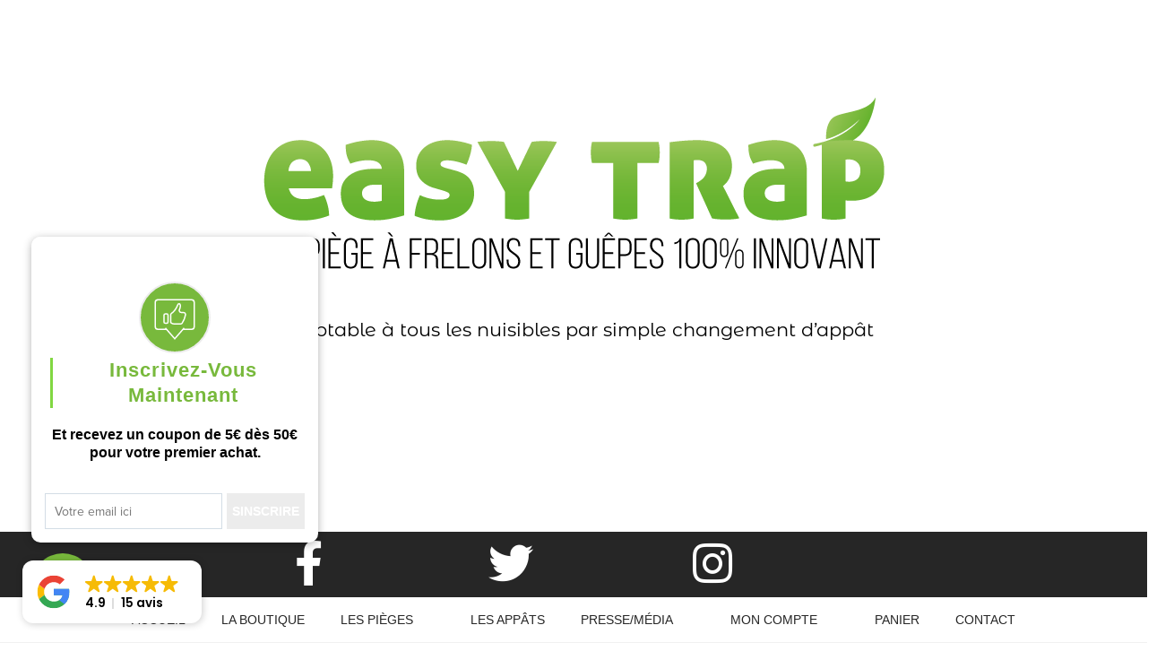

--- FILE ---
content_type: text/html; charset=UTF-8
request_url: https://easytrap.fr/quelle-region-est-envahie-par-le-frelon-asiatique/
body_size: 33980
content:
<!DOCTYPE html>
<html class="html" lang="fr-FR">
<head>
	<meta charset="UTF-8">
	<link rel="profile" href="https://gmpg.org/xfn/11">

	<meta name='robots' content='index, follow, max-image-preview:large, max-snippet:-1, max-video-preview:-1' />
<link rel="pingback" href="https://easytrap.fr/xmlrpc.php">
<meta name="viewport" content="width=device-width, initial-scale=1"><script>window._wca = window._wca || [];</script>

	<!-- This site is optimized with the Yoast SEO plugin v26.8 - https://yoast.com/product/yoast-seo-wordpress/ -->
	<title>Quelles régions sont envahies par le frelon asiatique en 2025 ?</title><link rel="preload" data-rocket-preload as="image" href="https://i0.wp.com/easytrap.fr/wp-content/uploads/2025/05/Vespa-velutina.jpg?fit=1280%2C600&#038;ssl=1" imagesrcset="https://i0.wp.com/easytrap.fr/wp-content/uploads/2025/05/Vespa-velutina.jpg?w=1280&amp;ssl=1 1280w, https://i0.wp.com/easytrap.fr/wp-content/uploads/2025/05/Vespa-velutina.jpg?resize=300%2C141&amp;ssl=1 300w, https://i0.wp.com/easytrap.fr/wp-content/uploads/2025/05/Vespa-velutina.jpg?resize=1024%2C480&amp;ssl=1 1024w, https://i0.wp.com/easytrap.fr/wp-content/uploads/2025/05/Vespa-velutina.jpg?resize=768%2C360&amp;ssl=1 768w, https://i0.wp.com/easytrap.fr/wp-content/uploads/2025/05/Vespa-velutina.jpg?resize=600%2C281&amp;ssl=1 600w" imagesizes="(max-width: 1200px) 100vw, 1200px" fetchpriority="high">
	<meta name="description" content="Cette année plus que jamais, la propagation continue. Découvrez toutes les régions qui sont envahies par le frelon asiatique en 2025" />
	<link rel="canonical" href="https://easytrap.fr/quelle-region-est-envahie-par-le-frelon-asiatique/" />
	<meta property="og:locale" content="fr_FR" />
	<meta property="og:type" content="article" />
	<meta property="og:title" content="Quelles régions sont envahies par le frelon asiatique en 2025 ?" />
	<meta property="og:description" content="Cette année plus que jamais, la propagation continue. Découvrez toutes les régions qui sont envahies par le frelon asiatique en 2025" />
	<meta property="og:url" content="https://easytrap.fr/quelle-region-est-envahie-par-le-frelon-asiatique/" />
	<meta property="og:site_name" content="Easy Trap" />
	<meta property="article:publisher" content="https://www.facebook.com/EasyTrap/" />
	<meta property="article:published_time" content="2025-05-30T15:44:46+00:00" />
	<meta property="article:modified_time" content="2025-11-11T16:58:04+00:00" />
	<meta property="og:image" content="https://easytrap.fr/wp-content/uploads/2025/05/Vespa-velutina.jpg" />
	<meta name="author" content="Stéphane C." />
	<meta name="twitter:card" content="summary_large_image" />
	<meta name="twitter:creator" content="@34Easy" />
	<meta name="twitter:site" content="@34Easy" />
	<meta name="twitter:label1" content="Écrit par" />
	<meta name="twitter:data1" content="Stéphane C." />
	<meta name="twitter:label2" content="Durée de lecture estimée" />
	<meta name="twitter:data2" content="8 minutes" />
	<script type="application/ld+json" class="yoast-schema-graph">{"@context":"https://schema.org","@graph":[{"@type":"Article","@id":"https://easytrap.fr/quelle-region-est-envahie-par-le-frelon-asiatique/#article","isPartOf":{"@id":"https://easytrap.fr/quelle-region-est-envahie-par-le-frelon-asiatique/"},"author":{"name":"Stéphane C.","@id":"https://easytrap.fr/#/schema/person/5625e912f8613ebdc6c1f2ad0416d529"},"headline":"Quelles régions sont envahies par le frelon asiatique ?","datePublished":"2025-05-30T15:44:46+00:00","dateModified":"2025-11-11T16:58:04+00:00","mainEntityOfPage":{"@id":"https://easytrap.fr/quelle-region-est-envahie-par-le-frelon-asiatique/"},"wordCount":1624,"commentCount":0,"publisher":{"@id":"https://easytrap.fr/#organization"},"image":{"@id":"https://easytrap.fr/quelle-region-est-envahie-par-le-frelon-asiatique/#primaryimage"},"thumbnailUrl":"https://easytrap.fr/wp-content/uploads/2025/05/Vespa-velutina.jpg","articleSection":["Les frelons"],"inLanguage":"fr-FR","potentialAction":[{"@type":"CommentAction","name":"Comment","target":["https://easytrap.fr/quelle-region-est-envahie-par-le-frelon-asiatique/#respond"]}]},{"@type":"WebPage","@id":"https://easytrap.fr/quelle-region-est-envahie-par-le-frelon-asiatique/","url":"https://easytrap.fr/quelle-region-est-envahie-par-le-frelon-asiatique/","name":"Quelles régions sont envahies par le frelon asiatique en 2025 ?","isPartOf":{"@id":"https://easytrap.fr/#website"},"primaryImageOfPage":{"@id":"https://easytrap.fr/quelle-region-est-envahie-par-le-frelon-asiatique/#primaryimage"},"image":{"@id":"https://easytrap.fr/quelle-region-est-envahie-par-le-frelon-asiatique/#primaryimage"},"thumbnailUrl":"https://easytrap.fr/wp-content/uploads/2025/05/Vespa-velutina.jpg","datePublished":"2025-05-30T15:44:46+00:00","dateModified":"2025-11-11T16:58:04+00:00","description":"Cette année plus que jamais, la propagation continue. Découvrez toutes les régions qui sont envahies par le frelon asiatique en 2025","breadcrumb":{"@id":"https://easytrap.fr/quelle-region-est-envahie-par-le-frelon-asiatique/#breadcrumb"},"inLanguage":"fr-FR","potentialAction":[{"@type":"ReadAction","target":["https://easytrap.fr/quelle-region-est-envahie-par-le-frelon-asiatique/"]}]},{"@type":"ImageObject","inLanguage":"fr-FR","@id":"https://easytrap.fr/quelle-region-est-envahie-par-le-frelon-asiatique/#primaryimage","url":"https://i0.wp.com/easytrap.fr/wp-content/uploads/2025/05/Vespa-velutina.jpg?fit=1280%2C600&ssl=1","contentUrl":"https://i0.wp.com/easytrap.fr/wp-content/uploads/2025/05/Vespa-velutina.jpg?fit=1280%2C600&ssl=1","width":1280,"height":600},{"@type":"BreadcrumbList","@id":"https://easytrap.fr/quelle-region-est-envahie-par-le-frelon-asiatique/#breadcrumb","itemListElement":[{"@type":"ListItem","position":1,"name":"Accueil","item":"https://easytrap.fr/"},{"@type":"ListItem","position":2,"name":"LE BLOG DES PIÈGES EASY TRAP","item":"https://easytrap.fr/blog-easy-trap/"},{"@type":"ListItem","position":3,"name":"Quelles régions sont envahies par le frelon asiatique ?"}]},{"@type":"WebSite","@id":"https://easytrap.fr/#website","url":"https://easytrap.fr/","name":"Easy Trap","description":"Piège à frelon asiatique révolutionnaire","publisher":{"@id":"https://easytrap.fr/#organization"},"potentialAction":[{"@type":"SearchAction","target":{"@type":"EntryPoint","urlTemplate":"https://easytrap.fr/?s={search_term_string}"},"query-input":{"@type":"PropertyValueSpecification","valueRequired":true,"valueName":"search_term_string"}}],"inLanguage":"fr-FR"},{"@type":"Organization","@id":"https://easytrap.fr/#organization","name":"Easy Trap","url":"https://easytrap.fr/","logo":{"@type":"ImageObject","inLanguage":"fr-FR","@id":"https://easytrap.fr/#/schema/logo/image/","url":"https://i0.wp.com/easytrap.fr/wp-content/uploads/2016/12/sans-slogan.png?fit=650%2C170&ssl=1","contentUrl":"https://i0.wp.com/easytrap.fr/wp-content/uploads/2016/12/sans-slogan.png?fit=650%2C170&ssl=1","width":650,"height":170,"caption":"Easy Trap"},"image":{"@id":"https://easytrap.fr/#/schema/logo/image/"},"sameAs":["https://www.facebook.com/EasyTrap/","https://x.com/34Easy"]},{"@type":"Person","@id":"https://easytrap.fr/#/schema/person/5625e912f8613ebdc6c1f2ad0416d529","name":"Stéphane C.","image":{"@type":"ImageObject","inLanguage":"fr-FR","@id":"https://easytrap.fr/#/schema/person/image/","url":"https://secure.gravatar.com/avatar/9e129e2f498bcc251856bdf56c09877fc1f693b052acebc240ae3b253d0aaaac?s=96&d=mm&r=g","contentUrl":"https://secure.gravatar.com/avatar/9e129e2f498bcc251856bdf56c09877fc1f693b052acebc240ae3b253d0aaaac?s=96&d=mm&r=g","caption":"Stéphane C."},"url":"https://easytrap.fr/author/stephane/"}]}</script>
	<!-- / Yoast SEO plugin. -->


<link rel='dns-prefetch' href='//stats.wp.com' />
<link rel='dns-prefetch' href='//secure.gravatar.com' />
<link rel='dns-prefetch' href='//www.googletagmanager.com' />
<link rel='dns-prefetch' href='//v0.wordpress.com' />

<link rel='preconnect' href='//i0.wp.com' />
<link rel='preconnect' href='//c0.wp.com' />
<link rel="alternate" type="application/rss+xml" title="Easy Trap &raquo; Flux" href="https://easytrap.fr/feed/" />
<link rel="alternate" type="application/rss+xml" title="Easy Trap &raquo; Flux des commentaires" href="https://easytrap.fr/comments/feed/" />
<link rel="alternate" type="application/rss+xml" title="Easy Trap &raquo; Quelles régions sont envahies par le frelon asiatique ? Flux des commentaires" href="https://easytrap.fr/quelle-region-est-envahie-par-le-frelon-asiatique/feed/" />
<link rel="alternate" title="oEmbed (JSON)" type="application/json+oembed" href="https://easytrap.fr/wp-json/oembed/1.0/embed?url=https%3A%2F%2Feasytrap.fr%2Fquelle-region-est-envahie-par-le-frelon-asiatique%2F" />
<link rel="alternate" title="oEmbed (XML)" type="text/xml+oembed" href="https://easytrap.fr/wp-json/oembed/1.0/embed?url=https%3A%2F%2Feasytrap.fr%2Fquelle-region-est-envahie-par-le-frelon-asiatique%2F&#038;format=xml" />
<style id='wp-img-auto-sizes-contain-inline-css'>
img:is([sizes=auto i],[sizes^="auto," i]){contain-intrinsic-size:3000px 1500px}
/*# sourceURL=wp-img-auto-sizes-contain-inline-css */
</style>
<link rel='stylesheet' id='jetpack_related-posts-css' href='https://c0.wp.com/p/jetpack/15.4/modules/related-posts/related-posts.css' media='all' />
<style id='wp-emoji-styles-inline-css'>

	img.wp-smiley, img.emoji {
		display: inline !important;
		border: none !important;
		box-shadow: none !important;
		height: 1em !important;
		width: 1em !important;
		margin: 0 0.07em !important;
		vertical-align: -0.1em !important;
		background: none !important;
		padding: 0 !important;
	}
/*# sourceURL=wp-emoji-styles-inline-css */
</style>
<style id='classic-theme-styles-inline-css'>
/*! This file is auto-generated */
.wp-block-button__link{color:#fff;background-color:#32373c;border-radius:9999px;box-shadow:none;text-decoration:none;padding:calc(.667em + 2px) calc(1.333em + 2px);font-size:1.125em}.wp-block-file__button{background:#32373c;color:#fff;text-decoration:none}
/*# sourceURL=/wp-includes/css/classic-themes.min.css */
</style>
<link rel='stylesheet' id='mediaelement-css' href='https://c0.wp.com/c/6.9/wp-includes/js/mediaelement/mediaelementplayer-legacy.min.css' media='all' />
<link rel='stylesheet' id='wp-mediaelement-css' href='https://c0.wp.com/c/6.9/wp-includes/js/mediaelement/wp-mediaelement.min.css' media='all' />
<style id='jetpack-sharing-buttons-style-inline-css'>
.jetpack-sharing-buttons__services-list{display:flex;flex-direction:row;flex-wrap:wrap;gap:0;list-style-type:none;margin:5px;padding:0}.jetpack-sharing-buttons__services-list.has-small-icon-size{font-size:12px}.jetpack-sharing-buttons__services-list.has-normal-icon-size{font-size:16px}.jetpack-sharing-buttons__services-list.has-large-icon-size{font-size:24px}.jetpack-sharing-buttons__services-list.has-huge-icon-size{font-size:36px}@media print{.jetpack-sharing-buttons__services-list{display:none!important}}.editor-styles-wrapper .wp-block-jetpack-sharing-buttons{gap:0;padding-inline-start:0}ul.jetpack-sharing-buttons__services-list.has-background{padding:1.25em 2.375em}
/*# sourceURL=https://easytrap.fr/wp-content/plugins/jetpack/_inc/blocks/sharing-buttons/view.css */
</style>
<style id='global-styles-inline-css'>
:root{--wp--preset--aspect-ratio--square: 1;--wp--preset--aspect-ratio--4-3: 4/3;--wp--preset--aspect-ratio--3-4: 3/4;--wp--preset--aspect-ratio--3-2: 3/2;--wp--preset--aspect-ratio--2-3: 2/3;--wp--preset--aspect-ratio--16-9: 16/9;--wp--preset--aspect-ratio--9-16: 9/16;--wp--preset--color--black: #000000;--wp--preset--color--cyan-bluish-gray: #abb8c3;--wp--preset--color--white: #ffffff;--wp--preset--color--pale-pink: #f78da7;--wp--preset--color--vivid-red: #cf2e2e;--wp--preset--color--luminous-vivid-orange: #ff6900;--wp--preset--color--luminous-vivid-amber: #fcb900;--wp--preset--color--light-green-cyan: #7bdcb5;--wp--preset--color--vivid-green-cyan: #00d084;--wp--preset--color--pale-cyan-blue: #8ed1fc;--wp--preset--color--vivid-cyan-blue: #0693e3;--wp--preset--color--vivid-purple: #9b51e0;--wp--preset--gradient--vivid-cyan-blue-to-vivid-purple: linear-gradient(135deg,rgb(6,147,227) 0%,rgb(155,81,224) 100%);--wp--preset--gradient--light-green-cyan-to-vivid-green-cyan: linear-gradient(135deg,rgb(122,220,180) 0%,rgb(0,208,130) 100%);--wp--preset--gradient--luminous-vivid-amber-to-luminous-vivid-orange: linear-gradient(135deg,rgb(252,185,0) 0%,rgb(255,105,0) 100%);--wp--preset--gradient--luminous-vivid-orange-to-vivid-red: linear-gradient(135deg,rgb(255,105,0) 0%,rgb(207,46,46) 100%);--wp--preset--gradient--very-light-gray-to-cyan-bluish-gray: linear-gradient(135deg,rgb(238,238,238) 0%,rgb(169,184,195) 100%);--wp--preset--gradient--cool-to-warm-spectrum: linear-gradient(135deg,rgb(74,234,220) 0%,rgb(151,120,209) 20%,rgb(207,42,186) 40%,rgb(238,44,130) 60%,rgb(251,105,98) 80%,rgb(254,248,76) 100%);--wp--preset--gradient--blush-light-purple: linear-gradient(135deg,rgb(255,206,236) 0%,rgb(152,150,240) 100%);--wp--preset--gradient--blush-bordeaux: linear-gradient(135deg,rgb(254,205,165) 0%,rgb(254,45,45) 50%,rgb(107,0,62) 100%);--wp--preset--gradient--luminous-dusk: linear-gradient(135deg,rgb(255,203,112) 0%,rgb(199,81,192) 50%,rgb(65,88,208) 100%);--wp--preset--gradient--pale-ocean: linear-gradient(135deg,rgb(255,245,203) 0%,rgb(182,227,212) 50%,rgb(51,167,181) 100%);--wp--preset--gradient--electric-grass: linear-gradient(135deg,rgb(202,248,128) 0%,rgb(113,206,126) 100%);--wp--preset--gradient--midnight: linear-gradient(135deg,rgb(2,3,129) 0%,rgb(40,116,252) 100%);--wp--preset--font-size--small: 13px;--wp--preset--font-size--medium: 20px;--wp--preset--font-size--large: 36px;--wp--preset--font-size--x-large: 42px;--wp--preset--spacing--20: 0.44rem;--wp--preset--spacing--30: 0.67rem;--wp--preset--spacing--40: 1rem;--wp--preset--spacing--50: 1.5rem;--wp--preset--spacing--60: 2.25rem;--wp--preset--spacing--70: 3.38rem;--wp--preset--spacing--80: 5.06rem;--wp--preset--shadow--natural: 6px 6px 9px rgba(0, 0, 0, 0.2);--wp--preset--shadow--deep: 12px 12px 50px rgba(0, 0, 0, 0.4);--wp--preset--shadow--sharp: 6px 6px 0px rgba(0, 0, 0, 0.2);--wp--preset--shadow--outlined: 6px 6px 0px -3px rgb(255, 255, 255), 6px 6px rgb(0, 0, 0);--wp--preset--shadow--crisp: 6px 6px 0px rgb(0, 0, 0);}:where(.is-layout-flex){gap: 0.5em;}:where(.is-layout-grid){gap: 0.5em;}body .is-layout-flex{display: flex;}.is-layout-flex{flex-wrap: wrap;align-items: center;}.is-layout-flex > :is(*, div){margin: 0;}body .is-layout-grid{display: grid;}.is-layout-grid > :is(*, div){margin: 0;}:where(.wp-block-columns.is-layout-flex){gap: 2em;}:where(.wp-block-columns.is-layout-grid){gap: 2em;}:where(.wp-block-post-template.is-layout-flex){gap: 1.25em;}:where(.wp-block-post-template.is-layout-grid){gap: 1.25em;}.has-black-color{color: var(--wp--preset--color--black) !important;}.has-cyan-bluish-gray-color{color: var(--wp--preset--color--cyan-bluish-gray) !important;}.has-white-color{color: var(--wp--preset--color--white) !important;}.has-pale-pink-color{color: var(--wp--preset--color--pale-pink) !important;}.has-vivid-red-color{color: var(--wp--preset--color--vivid-red) !important;}.has-luminous-vivid-orange-color{color: var(--wp--preset--color--luminous-vivid-orange) !important;}.has-luminous-vivid-amber-color{color: var(--wp--preset--color--luminous-vivid-amber) !important;}.has-light-green-cyan-color{color: var(--wp--preset--color--light-green-cyan) !important;}.has-vivid-green-cyan-color{color: var(--wp--preset--color--vivid-green-cyan) !important;}.has-pale-cyan-blue-color{color: var(--wp--preset--color--pale-cyan-blue) !important;}.has-vivid-cyan-blue-color{color: var(--wp--preset--color--vivid-cyan-blue) !important;}.has-vivid-purple-color{color: var(--wp--preset--color--vivid-purple) !important;}.has-black-background-color{background-color: var(--wp--preset--color--black) !important;}.has-cyan-bluish-gray-background-color{background-color: var(--wp--preset--color--cyan-bluish-gray) !important;}.has-white-background-color{background-color: var(--wp--preset--color--white) !important;}.has-pale-pink-background-color{background-color: var(--wp--preset--color--pale-pink) !important;}.has-vivid-red-background-color{background-color: var(--wp--preset--color--vivid-red) !important;}.has-luminous-vivid-orange-background-color{background-color: var(--wp--preset--color--luminous-vivid-orange) !important;}.has-luminous-vivid-amber-background-color{background-color: var(--wp--preset--color--luminous-vivid-amber) !important;}.has-light-green-cyan-background-color{background-color: var(--wp--preset--color--light-green-cyan) !important;}.has-vivid-green-cyan-background-color{background-color: var(--wp--preset--color--vivid-green-cyan) !important;}.has-pale-cyan-blue-background-color{background-color: var(--wp--preset--color--pale-cyan-blue) !important;}.has-vivid-cyan-blue-background-color{background-color: var(--wp--preset--color--vivid-cyan-blue) !important;}.has-vivid-purple-background-color{background-color: var(--wp--preset--color--vivid-purple) !important;}.has-black-border-color{border-color: var(--wp--preset--color--black) !important;}.has-cyan-bluish-gray-border-color{border-color: var(--wp--preset--color--cyan-bluish-gray) !important;}.has-white-border-color{border-color: var(--wp--preset--color--white) !important;}.has-pale-pink-border-color{border-color: var(--wp--preset--color--pale-pink) !important;}.has-vivid-red-border-color{border-color: var(--wp--preset--color--vivid-red) !important;}.has-luminous-vivid-orange-border-color{border-color: var(--wp--preset--color--luminous-vivid-orange) !important;}.has-luminous-vivid-amber-border-color{border-color: var(--wp--preset--color--luminous-vivid-amber) !important;}.has-light-green-cyan-border-color{border-color: var(--wp--preset--color--light-green-cyan) !important;}.has-vivid-green-cyan-border-color{border-color: var(--wp--preset--color--vivid-green-cyan) !important;}.has-pale-cyan-blue-border-color{border-color: var(--wp--preset--color--pale-cyan-blue) !important;}.has-vivid-cyan-blue-border-color{border-color: var(--wp--preset--color--vivid-cyan-blue) !important;}.has-vivid-purple-border-color{border-color: var(--wp--preset--color--vivid-purple) !important;}.has-vivid-cyan-blue-to-vivid-purple-gradient-background{background: var(--wp--preset--gradient--vivid-cyan-blue-to-vivid-purple) !important;}.has-light-green-cyan-to-vivid-green-cyan-gradient-background{background: var(--wp--preset--gradient--light-green-cyan-to-vivid-green-cyan) !important;}.has-luminous-vivid-amber-to-luminous-vivid-orange-gradient-background{background: var(--wp--preset--gradient--luminous-vivid-amber-to-luminous-vivid-orange) !important;}.has-luminous-vivid-orange-to-vivid-red-gradient-background{background: var(--wp--preset--gradient--luminous-vivid-orange-to-vivid-red) !important;}.has-very-light-gray-to-cyan-bluish-gray-gradient-background{background: var(--wp--preset--gradient--very-light-gray-to-cyan-bluish-gray) !important;}.has-cool-to-warm-spectrum-gradient-background{background: var(--wp--preset--gradient--cool-to-warm-spectrum) !important;}.has-blush-light-purple-gradient-background{background: var(--wp--preset--gradient--blush-light-purple) !important;}.has-blush-bordeaux-gradient-background{background: var(--wp--preset--gradient--blush-bordeaux) !important;}.has-luminous-dusk-gradient-background{background: var(--wp--preset--gradient--luminous-dusk) !important;}.has-pale-ocean-gradient-background{background: var(--wp--preset--gradient--pale-ocean) !important;}.has-electric-grass-gradient-background{background: var(--wp--preset--gradient--electric-grass) !important;}.has-midnight-gradient-background{background: var(--wp--preset--gradient--midnight) !important;}.has-small-font-size{font-size: var(--wp--preset--font-size--small) !important;}.has-medium-font-size{font-size: var(--wp--preset--font-size--medium) !important;}.has-large-font-size{font-size: var(--wp--preset--font-size--large) !important;}.has-x-large-font-size{font-size: var(--wp--preset--font-size--x-large) !important;}
:where(.wp-block-post-template.is-layout-flex){gap: 1.25em;}:where(.wp-block-post-template.is-layout-grid){gap: 1.25em;}
:where(.wp-block-term-template.is-layout-flex){gap: 1.25em;}:where(.wp-block-term-template.is-layout-grid){gap: 1.25em;}
:where(.wp-block-columns.is-layout-flex){gap: 2em;}:where(.wp-block-columns.is-layout-grid){gap: 2em;}
:root :where(.wp-block-pullquote){font-size: 1.5em;line-height: 1.6;}
/*# sourceURL=global-styles-inline-css */
</style>
<style id='woocommerce-inline-inline-css'>
.woocommerce form .form-row .required { visibility: visible; }
/*# sourceURL=woocommerce-inline-inline-css */
</style>
<link rel='stylesheet' id='elementor-frontend-css' href='https://easytrap.fr/wp-content/plugins/elementor/assets/css/frontend.min.css?ver=3.34.2' media='all' />
<link rel='stylesheet' id='eael-general-css' href='https://easytrap.fr/wp-content/plugins/essential-addons-for-elementor-lite/assets/front-end/css/view/general.min.css?ver=6.5.8' media='all' />
<link rel='stylesheet' id='eael-1525-css' href='https://easytrap.fr/wp-content/uploads/essential-addons-elementor/eael-1525.css?ver=1762883884' media='all' />
<link rel='stylesheet' id='elementor-post-1525-css' href='https://easytrap.fr/wp-content/uploads/elementor/css/post-1525.css?ver=1769171142' media='all' />
<link rel='stylesheet' id='elementor-post-1534-css' href='https://easytrap.fr/wp-content/uploads/elementor/css/post-1534.css?ver=1769171142' media='all' />
<link rel='stylesheet' id='oceanwp-woo-mini-cart-css' href='https://easytrap.fr/wp-content/themes/oceanwp/assets/css/woo/woo-mini-cart.min.css?ver=0753d8790e91467b0cfff626db6502e4' media='all' />
<link rel='stylesheet' id='font-awesome-css' href='https://easytrap.fr/wp-content/themes/oceanwp/assets/fonts/fontawesome/css/all.min.css?ver=6.7.2' media='all' />
<link rel='stylesheet' id='simple-line-icons-css' href='https://easytrap.fr/wp-content/themes/oceanwp/assets/css/third/simple-line-icons.min.css?ver=2.4.0' media='all' />
<link rel='stylesheet' id='oceanwp-style-css' href='https://easytrap.fr/wp-content/themes/oceanwp/assets/css/style.min.css?ver=4.1.4' media='all' />
<link rel='stylesheet' id='tablepress-default-css' href='https://easytrap.fr/wp-content/plugins/tablepress/css/build/default.css?ver=3.2.6' media='all' />
<link rel='stylesheet' id='elementor-icons-css' href='https://easytrap.fr/wp-content/plugins/elementor/assets/lib/eicons/css/elementor-icons.min.css?ver=5.46.0' media='all' />
<style id='elementor-icons-inline-css'>

		.elementor-add-new-section .elementor-add-templately-promo-button{
            background-color: #5d4fff !important;
            background-image: url(https://easytrap.fr/wp-content/plugins/essential-addons-for-elementor-lite/assets/admin/images/templately/logo-icon.svg);
            background-repeat: no-repeat;
            background-position: center center;
            position: relative;
        }
        
		.elementor-add-new-section .elementor-add-templately-promo-button > i{
            height: 12px;
        }
        
        body .elementor-add-new-section .elementor-add-section-area-button {
            margin-left: 0;
        }

		.elementor-add-new-section .elementor-add-templately-promo-button{
            background-color: #5d4fff !important;
            background-image: url(https://easytrap.fr/wp-content/plugins/essential-addons-for-elementor-lite/assets/admin/images/templately/logo-icon.svg);
            background-repeat: no-repeat;
            background-position: center center;
            position: relative;
        }
        
		.elementor-add-new-section .elementor-add-templately-promo-button > i{
            height: 12px;
        }
        
        body .elementor-add-new-section .elementor-add-section-area-button {
            margin-left: 0;
        }
/*# sourceURL=elementor-icons-inline-css */
</style>
<link rel='stylesheet' id='elementor-post-3084-css' href='https://easytrap.fr/wp-content/uploads/elementor/css/post-3084.css?ver=1769171142' media='all' />
<link rel='stylesheet' id='widget-image-css' href='https://easytrap.fr/wp-content/plugins/elementor/assets/css/widget-image.min.css?ver=3.34.2' media='all' />
<link rel='stylesheet' id='widget-toggle-css' href='https://easytrap.fr/wp-content/plugins/elementor/assets/css/widget-toggle.min.css?ver=3.34.2' media='all' />
<link rel='stylesheet' id='widget-rating-css' href='https://easytrap.fr/wp-content/plugins/elementor/assets/css/widget-rating.min.css?ver=3.34.2' media='all' />
<link rel='stylesheet' id='elementor-post-4154-css' href='https://easytrap.fr/wp-content/uploads/elementor/css/post-4154.css?ver=1769171397' media='all' />
<link rel='stylesheet' id='oceanwp-woocommerce-css' href='https://easytrap.fr/wp-content/themes/oceanwp/assets/css/woo/woocommerce.min.css?ver=0753d8790e91467b0cfff626db6502e4' media='all' />
<link rel='stylesheet' id='oceanwp-woo-star-font-css' href='https://easytrap.fr/wp-content/themes/oceanwp/assets/css/woo/woo-star-font.min.css?ver=0753d8790e91467b0cfff626db6502e4' media='all' />
<link rel='stylesheet' id='oceanwp-woo-quick-view-css' href='https://easytrap.fr/wp-content/themes/oceanwp/assets/css/woo/woo-quick-view.min.css?ver=0753d8790e91467b0cfff626db6502e4' media='all' />
<link rel='stylesheet' id='oe-widgets-style-css' href='https://easytrap.fr/wp-content/plugins/ocean-extra/assets/css/widgets.css?ver=0753d8790e91467b0cfff626db6502e4' media='all' />
<link rel='stylesheet' id='sharedaddy-css' href='https://c0.wp.com/p/jetpack/15.4/modules/sharedaddy/sharing.css' media='all' />
<link rel='stylesheet' id='social-logos-css' href='https://c0.wp.com/p/jetpack/15.4/_inc/social-logos/social-logos.min.css' media='all' />
<link rel='stylesheet' id='elementor-gf-local-montserratalternates-css' href='https://easytrap.fr/wp-content/uploads/elementor/google-fonts/css/montserratalternates.css?ver=1742257769' media='all' />
<link rel='stylesheet' id='elementor-gf-local-roboto-css' href='https://easytrap.fr/wp-content/uploads/elementor/google-fonts/css/roboto.css?ver=1742257782' media='all' />
<link rel='stylesheet' id='elementor-gf-local-robotoslab-css' href='https://easytrap.fr/wp-content/uploads/elementor/google-fonts/css/robotoslab.css?ver=1742257788' media='all' />
<link rel='stylesheet' id='elementor-icons-shared-0-css' href='https://easytrap.fr/wp-content/plugins/elementor/assets/lib/font-awesome/css/fontawesome.min.css?ver=5.15.3' media='all' />
<link rel='stylesheet' id='elementor-icons-fa-brands-css' href='https://easytrap.fr/wp-content/plugins/elementor/assets/lib/font-awesome/css/brands.min.css?ver=5.15.3' media='all' />
<link rel='stylesheet' id='elementor-icons-fa-solid-css' href='https://easytrap.fr/wp-content/plugins/elementor/assets/lib/font-awesome/css/solid.min.css?ver=5.15.3' media='all' />
<script type="text/template" id="tmpl-variation-template">
	<div class="woocommerce-variation-description">{{{ data.variation.variation_description }}}</div>
	<div class="woocommerce-variation-price">{{{ data.variation.price_html }}}</div>
	<div class="woocommerce-variation-availability">{{{ data.variation.availability_html }}}</div>
</script>
<script type="text/template" id="tmpl-unavailable-variation-template">
	<p role="alert">Désolé, ce produit n&rsquo;est pas disponible. Veuillez choisir une combinaison différente.</p>
</script>
<script id="jetpack_related-posts-js-extra">
var related_posts_js_options = {"post_heading":"h4"};
//# sourceURL=jetpack_related-posts-js-extra
</script>
<script src="https://c0.wp.com/p/jetpack/15.4/_inc/build/related-posts/related-posts.min.js" id="jetpack_related-posts-js" data-rocket-defer defer></script>
<script src="https://c0.wp.com/c/6.9/wp-includes/js/jquery/jquery.min.js" id="jquery-core-js" data-rocket-defer defer></script>
<script src="https://c0.wp.com/c/6.9/wp-includes/js/jquery/jquery-migrate.min.js" id="jquery-migrate-js" data-rocket-defer defer></script>
<script src="https://easytrap.fr/wp-content/plugins/sticky-menu-or-anything-on-scroll/assets/js/jq-sticky-anything.min.js?ver=2.1.1" id="stickyAnythingLib-js" data-rocket-defer defer></script>
<script src="https://c0.wp.com/p/woocommerce/10.4.3/assets/js/jquery-blockui/jquery.blockUI.min.js" id="wc-jquery-blockui-js" defer data-wp-strategy="defer"></script>
<script id="wc-add-to-cart-js-extra">
var wc_add_to_cart_params = {"ajax_url":"/wp-admin/admin-ajax.php","wc_ajax_url":"/?wc-ajax=%%endpoint%%","i18n_view_cart":"Voir le panier","cart_url":"https://easytrap.fr/panier/","is_cart":"","cart_redirect_after_add":"no"};
//# sourceURL=wc-add-to-cart-js-extra
</script>
<script src="https://c0.wp.com/p/woocommerce/10.4.3/assets/js/frontend/add-to-cart.min.js" id="wc-add-to-cart-js" defer data-wp-strategy="defer"></script>
<script src="https://c0.wp.com/p/woocommerce/10.4.3/assets/js/js-cookie/js.cookie.min.js" id="wc-js-cookie-js" defer data-wp-strategy="defer"></script>
<script id="woocommerce-js-extra">
var woocommerce_params = {"ajax_url":"/wp-admin/admin-ajax.php","wc_ajax_url":"/?wc-ajax=%%endpoint%%","i18n_password_show":"Afficher le mot de passe","i18n_password_hide":"Masquer le mot de passe"};
//# sourceURL=woocommerce-js-extra
</script>
<script src="https://c0.wp.com/p/woocommerce/10.4.3/assets/js/frontend/woocommerce.min.js" id="woocommerce-js" defer data-wp-strategy="defer"></script>
<script id="wpgmza_data-js-extra">
var wpgmza_google_api_status = {"message":"Engine is not google-maps","code":"ENGINE_NOT_GOOGLE_MAPS"};
//# sourceURL=wpgmza_data-js-extra
</script>
<script src="https://easytrap.fr/wp-content/plugins/wp-google-maps/wpgmza_data.js?ver=0753d8790e91467b0cfff626db6502e4" id="wpgmza_data-js" data-rocket-defer defer></script>
<script src="https://stats.wp.com/s-202604.js" id="woocommerce-analytics-js" defer data-wp-strategy="defer"></script>

<!-- Extrait de code de la balise Google (gtag.js) ajouté par Site Kit -->
<!-- Extrait Google Analytics ajouté par Site Kit -->
<script src="https://www.googletagmanager.com/gtag/js?id=G-PEW0YJQDJ1" id="google_gtagjs-js" async></script>
<script id="google_gtagjs-js-after">
window.dataLayer = window.dataLayer || [];function gtag(){dataLayer.push(arguments);}
gtag("set","linker",{"domains":["easytrap.fr"]});
gtag("js", new Date());
gtag("set", "developer_id.dZTNiMT", true);
gtag("config", "G-PEW0YJQDJ1");
//# sourceURL=google_gtagjs-js-after
</script>
<script src="https://c0.wp.com/c/6.9/wp-includes/js/underscore.min.js" id="underscore-js" data-rocket-defer defer></script>
<script id="wp-util-js-extra">
var _wpUtilSettings = {"ajax":{"url":"/wp-admin/admin-ajax.php"}};
//# sourceURL=wp-util-js-extra
</script>
<script src="https://c0.wp.com/c/6.9/wp-includes/js/wp-util.min.js" id="wp-util-js" data-rocket-defer defer></script>
<script id="wc-add-to-cart-variation-js-extra">
var wc_add_to_cart_variation_params = {"wc_ajax_url":"/?wc-ajax=%%endpoint%%","i18n_no_matching_variations_text":"D\u00e9sol\u00e9, aucun produit ne r\u00e9pond \u00e0 vos crit\u00e8res. Veuillez choisir une combinaison diff\u00e9rente.","i18n_make_a_selection_text":"Veuillez s\u00e9lectionner des options du produit avant de l\u2019ajouter \u00e0 votre panier.","i18n_unavailable_text":"D\u00e9sol\u00e9, ce produit n\u2019est pas disponible. Veuillez choisir une combinaison diff\u00e9rente.","i18n_reset_alert_text":"Votre s\u00e9lection a \u00e9t\u00e9 r\u00e9initialis\u00e9e. Veuillez s\u00e9lectionner des options du produit avant de l\u2019ajouter \u00e0 votre panier."};
//# sourceURL=wc-add-to-cart-variation-js-extra
</script>
<script src="https://c0.wp.com/p/woocommerce/10.4.3/assets/js/frontend/add-to-cart-variation.min.js" id="wc-add-to-cart-variation-js" defer data-wp-strategy="defer"></script>
<script src="https://c0.wp.com/p/woocommerce/10.4.3/assets/js/flexslider/jquery.flexslider.min.js" id="wc-flexslider-js" defer data-wp-strategy="defer"></script>
<script id="wc-cart-fragments-js-extra">
var wc_cart_fragments_params = {"ajax_url":"/wp-admin/admin-ajax.php","wc_ajax_url":"/?wc-ajax=%%endpoint%%","cart_hash_key":"wc_cart_hash_d4ed75e1031e90b7f20e756ee6eef0ef","fragment_name":"wc_fragments_d4ed75e1031e90b7f20e756ee6eef0ef","request_timeout":"5000"};
//# sourceURL=wc-cart-fragments-js-extra
</script>
<script src="https://c0.wp.com/p/woocommerce/10.4.3/assets/js/frontend/cart-fragments.min.js" id="wc-cart-fragments-js" defer data-wp-strategy="defer"></script>
<link rel="https://api.w.org/" href="https://easytrap.fr/wp-json/" /><link rel="alternate" title="JSON" type="application/json" href="https://easytrap.fr/wp-json/wp/v2/posts/4154" /><link rel="EditURI" type="application/rsd+xml" title="RSD" href="https://easytrap.fr/xmlrpc.php?rsd" />
<meta name="generator" content="Site Kit by Google 1.170.0" /><meta name="ti-site-data" content="[base64]" />	<style>img#wpstats{display:none}</style>
		<script>window.onload = function () {
            var trkParams = window.trkParams || {
                siteId: '8741bded-c903-4cb7-93ac-a71d2210c2e3',
                features: {
                    ci: !!'1',
                    fbm: !!'',
                    fbAds: !!'',
                    scoring: false,
                    widgets: JSON.parse('[{"_id":"2a3a0b8d-cf28-4536-a059-d067d68c3d56","_type":"Widget","siteId":"8741bded-c903-4cb7-93ac-a71d2210c2e3","typeFlag":2,"stateFlag":1,"format":2,"config":{"widget":{"font":"Arial","title":{"text":"Inscrivez-vous pour recevoir des offres exclusives","color":"#78b93c"},"subtitle":{"text":"B\u00e9neficiez de nos meilleures offres","color":"#000"},"button":{"text":"S&#039;INSCRIRE","color":"#78b93c"}},"iconColor":"#78b93c","position":1,"icon":{"image":"https:\/\/d2i67f08wyo552.cloudfront.net\/icons\/icon_09.svg","color":"#FFFFFF"},"header":{"backgroundColor":"#FFFFFF"},"openByDefault":true},"translations":[{"key":"fr","widget":{"button":{"text":"SINSCRIRE"},"title":{"text":"Inscrivez-vous maintenant"},"subtitle":{"text":"Et recevez un coupon de 5\u20ac d\u00e8s 50\u20ac pour votre premier achat."}}}],"defaultTranslationLanguage":"fr","frequencyLimit":{"viewTimeLimit":86400000,"maxView":3},"creationDate":"2025-03-24T16:40:18.839Z","modificationDate":"2025-04-10T15:14:37.378Z","channelOptinOrder":[7]}]')
                },
                fbSettings: {
                    app_id:  '',
                    page_id: '' // ID of the page connected to FBM Application
                },
                data: {
                    cart: JSON.parse('{"siteId":"8741bded-c903-4cb7-93ac-a71d2210c2e3","creationDate":"2026-01-25T06:05:09+00:00","totalET":0,"totalATI":0,"currency":"EUR","ip":"82.165.207.254","lastname":"","firstname":"","email":"","phoneNumber":"","countryCode":"","items":[],"custom":{"isNewCustomer":true,"language":null},"cartId":"202601252565361","recoverUrl":"https:\/\/easytrap.fr\/?cartsguru_action=recover-cart&cartsguru_cart_id=202601252565361&cartsguru_cart_token=bc8813bf-e4b2-4758-8c2c-e118ff7e957d"}')
                }
            };
            
            cgtrkStart = function () {
                CgTracker('init', trkParams);
            
                CgTracker('track', {
                    what:   'event',
                    ofType: 'visit'
                });
            
                // Track quit event
                window.onbeforeunload = function noop () {
                    setTimeout(function () {
                        CgTracker('track', {
                            what:    'event',
                            ofType:  'quit'
                        });
                    }, 0);
                };
            };
            
            (function(d, s, id) {
                var cgs, cgt = d.getElementsByTagName(s)[0];
                if (d.getElementById(id)) return;
                cgs = d.createElement(s); cgs.id = id;
                cgs.src = 'https://cdn.cartsguru.io/scripts/20200210/dist/woocommerce-client.min.js';
                cgt.parentNode.insertBefore(cgs, cgt);
                cgs.onload = cgtrkStart;
            }(document, 'script', 'cg-evt'));
        } </script>	<noscript><style>.woocommerce-product-gallery{ opacity: 1 !important; }</style></noscript>
	<meta name="generator" content="Elementor 3.34.2; features: additional_custom_breakpoints; settings: css_print_method-external, google_font-enabled, font_display-auto">
			<style>
				.e-con.e-parent:nth-of-type(n+4):not(.e-lazyloaded):not(.e-no-lazyload),
				.e-con.e-parent:nth-of-type(n+4):not(.e-lazyloaded):not(.e-no-lazyload) * {
					background-image: none !important;
				}
				@media screen and (max-height: 1024px) {
					.e-con.e-parent:nth-of-type(n+3):not(.e-lazyloaded):not(.e-no-lazyload),
					.e-con.e-parent:nth-of-type(n+3):not(.e-lazyloaded):not(.e-no-lazyload) * {
						background-image: none !important;
					}
				}
				@media screen and (max-height: 640px) {
					.e-con.e-parent:nth-of-type(n+2):not(.e-lazyloaded):not(.e-no-lazyload),
					.e-con.e-parent:nth-of-type(n+2):not(.e-lazyloaded):not(.e-no-lazyload) * {
						background-image: none !important;
					}
				}
			</style>
			<link rel="icon" href="https://i0.wp.com/easytrap.fr/wp-content/uploads/2018/03/fa-attractif-a-frelon.png?fit=16%2C16&#038;ssl=1" sizes="32x32" />
<link rel="icon" href="https://i0.wp.com/easytrap.fr/wp-content/uploads/2018/03/fa-attractif-a-frelon.png?fit=16%2C16&#038;ssl=1" sizes="192x192" />
<link rel="apple-touch-icon" href="https://i0.wp.com/easytrap.fr/wp-content/uploads/2018/03/fa-attractif-a-frelon.png?fit=16%2C16&#038;ssl=1" />
<meta name="msapplication-TileImage" content="https://i0.wp.com/easytrap.fr/wp-content/uploads/2018/03/fa-attractif-a-frelon.png?fit=16%2C16&#038;ssl=1" />
		<style id="wp-custom-css">
			/* CSS personnalisé */#footer-widgets .container{width:100%;max-width:100%}#footer-widgets{padding:0 0}#product-woocommerce-add_to_cart_inline{border:0 solid #ccc;padding:12px}body .woocommerce .button.add_to_cart_button:hover{background-color :#57bf6d !important}.wpcf7-form-control.wpcf7-submit:hover,.checkout-button.button.alt.wc-forward:hover,.coupon .button:hover,.coupon ~ .button:hover{background-color :#57bf6d !important}.error-btn.button:hover,.single_add_to_cart_button.button.alt:hover,.button.wc-forward:hover{background-color :#57bf6d !important}.scroll-top-right{margin-bottom:2em}#scroll-top{width:30px !important;height:30px !important;font-size:30px !important;line-height:0 !important}@media only screen and (max-width:959px){#scroll-top{display:none !important}}.woocommerce div.product .woocommerce-product-gallery .woocommerce-product-gallery__trigger img{display:block !important}.product.woocommerce.add_to_cart_inline .woocommerce-Price-amount.amount{font-weight:bold}.related.products .button.product_type_simple.add_to_cart_button.ajax_add_to_cart{background-color:#81d742 !important;color:#fff !important;font-size:12px !important;font-weight:600 !important;text-transform:uppercase !important;border:none !important;padding:12px 20px !important}.related.products .button.product_type_simple.add_to_cart_button.ajax_add_to_cart:hover{background-color:#57bf6d !important}.button.product_type_simple.add_to_cart_button.ajax_add_to_cart:hover{color:#FFFFFF!important}#tab-description #jp-relatedposts{display:none !important}.woocommerce .summary ul,.woocommerce #tab-description ul{margin:20px 0 20px 20px !important}.eael-adv-accordion .eael-accordion-list .eael-accordion-header{background-color:#fff }.eael-adv-accordion .eael-accordion-list .eael-accordion-content{font-size:1.4rem !important}.eael-accordion-tab-title{font-size:18px}#product-1702 blockquote{border-color:#ff0000 !important}.wpgmza_infowindow_address,.wpgmza_infowindow_description{line-height:2rem}.wpgmza_infowindow_link a{text-decoration:underline;font-size:12px}#footer-widgets .elementor-inner .elementor-row .elementor-widget-wrap .elementor-widget-container .elementor-icon-list-item .elementor-icon-list-text:hover{color:#81d742}.star-rating{display:none}footer .elementor-column-gap-default >.elementor-column >.elementor-element-populated{padding:0 !important}.woocommerce-checkout form.checkout{margin:30px 10% !important;width:80% !important}.actions .button{background-color:#262626}#cookiescript_badge{right:35px !important}.meta-comments{display:none}.entry-content a,.elementor .elementor-widget-text-editor a{text-decoration:underline}.button.product_type_simple.add_to_cart_button.ajax_add_to_cart,.elementor-element.elementor-element-5bf18010.elementor-widget.elementor-widget-text-editor a,.elementor-heading-title.elementor-size-xl a,.elementor-button-wrapper a,.elementor-heading-title.elementor-size-large a{text-decoration:none}/* Fil d'ariane - Breadcrumb */.page-header.hidden-page-header{padding:0 !important}.site-breadcrumbs ol{padding:7px 0 0 !important}/* Tableaux */.table-container{width:100%;overflow-x:auto;-webkit-overflow-scrolling:touch}table{width:100%;border-collapse:collapse;min-width:600px}thead{background:#f4f4f4}th,td{border:1px solid #ccc;padding:6px;text-align:left;white-space:nowrap}		</style>
		<!-- OceanWP CSS -->
<style type="text/css">
/* Colors */.woocommerce-MyAccount-navigation ul li a:before,.woocommerce-checkout .woocommerce-info a,.woocommerce-checkout #payment ul.payment_methods .wc_payment_method>input[type=radio]:first-child:checked+label:before,.woocommerce-checkout #payment .payment_method_paypal .about_paypal,.woocommerce ul.products li.product li.category a:hover,.woocommerce ul.products li.product .button:hover,.woocommerce ul.products li.product .product-inner .added_to_cart:hover,.product_meta .posted_in a:hover,.product_meta .tagged_as a:hover,.woocommerce div.product .woocommerce-tabs ul.tabs li a:hover,.woocommerce div.product .woocommerce-tabs ul.tabs li.active a,.woocommerce .oceanwp-grid-list a.active,.woocommerce .oceanwp-grid-list a:hover,.woocommerce .oceanwp-off-canvas-filter:hover,.widget_shopping_cart ul.cart_list li .owp-grid-wrap .owp-grid a.remove:hover,.widget_product_categories li a:hover ~ .count,.widget_layered_nav li a:hover ~ .count,.woocommerce ul.products li.product:not(.product-category) .woo-entry-buttons li a:hover,a:hover,a.light:hover,.theme-heading .text::before,.theme-heading .text::after,#top-bar-content >a:hover,#top-bar-social li.oceanwp-email a:hover,#site-navigation-wrap .dropdown-menu >li >a:hover,#site-header.medium-header #medium-searchform button:hover,.oceanwp-mobile-menu-icon a:hover,.blog-entry.post .blog-entry-header .entry-title a:hover,.blog-entry.post .blog-entry-readmore a:hover,.blog-entry.thumbnail-entry .blog-entry-category a,ul.meta li a:hover,.dropcap,.single nav.post-navigation .nav-links .title,body .related-post-title a:hover,body #wp-calendar caption,body .contact-info-widget.default i,body .contact-info-widget.big-icons i,body .custom-links-widget .oceanwp-custom-links li a:hover,body .custom-links-widget .oceanwp-custom-links li a:hover:before,body .posts-thumbnails-widget li a:hover,body .social-widget li.oceanwp-email a:hover,.comment-author .comment-meta .comment-reply-link,#respond #cancel-comment-reply-link:hover,#footer-widgets .footer-box a:hover,#footer-bottom a:hover,#footer-bottom #footer-bottom-menu a:hover,.sidr a:hover,.sidr-class-dropdown-toggle:hover,.sidr-class-menu-item-has-children.active >a,.sidr-class-menu-item-has-children.active >a >.sidr-class-dropdown-toggle,input[type=checkbox]:checked:before{color:#81d742}.woocommerce .oceanwp-grid-list a.active .owp-icon use,.woocommerce .oceanwp-grid-list a:hover .owp-icon use,.single nav.post-navigation .nav-links .title .owp-icon use,.blog-entry.post .blog-entry-readmore a:hover .owp-icon use,body .contact-info-widget.default .owp-icon use,body .contact-info-widget.big-icons .owp-icon use{stroke:#81d742}.woocommerce div.product div.images .open-image,.wcmenucart-details.count,.woocommerce-message a,.woocommerce-error a,.woocommerce-info a,.woocommerce .widget_price_filter .ui-slider .ui-slider-handle,.woocommerce .widget_price_filter .ui-slider .ui-slider-range,.owp-product-nav li a.owp-nav-link:hover,.woocommerce div.product.owp-tabs-layout-vertical .woocommerce-tabs ul.tabs li a:after,.woocommerce .widget_product_categories li.current-cat >a ~ .count,.woocommerce .widget_product_categories li.current-cat >a:before,.woocommerce .widget_layered_nav li.chosen a ~ .count,.woocommerce .widget_layered_nav li.chosen a:before,#owp-checkout-timeline .active .timeline-wrapper,.bag-style:hover .wcmenucart-cart-icon .wcmenucart-count,.show-cart .wcmenucart-cart-icon .wcmenucart-count,.woocommerce ul.products li.product:not(.product-category) .image-wrap .button,input[type="button"],input[type="reset"],input[type="submit"],button[type="submit"],.button,#site-navigation-wrap .dropdown-menu >li.btn >a >span,.thumbnail:hover i,.thumbnail:hover .link-post-svg-icon,.post-quote-content,.omw-modal .omw-close-modal,body .contact-info-widget.big-icons li:hover i,body .contact-info-widget.big-icons li:hover .owp-icon,body div.wpforms-container-full .wpforms-form input[type=submit],body div.wpforms-container-full .wpforms-form button[type=submit],body div.wpforms-container-full .wpforms-form .wpforms-page-button,.woocommerce-cart .wp-element-button,.woocommerce-checkout .wp-element-button,.wp-block-button__link{background-color:#81d742}.current-shop-items-dropdown{border-top-color:#81d742}.woocommerce div.product .woocommerce-tabs ul.tabs li.active a{border-bottom-color:#81d742}.wcmenucart-details.count:before{border-color:#81d742}.woocommerce ul.products li.product .button:hover{border-color:#81d742}.woocommerce ul.products li.product .product-inner .added_to_cart:hover{border-color:#81d742}.woocommerce div.product .woocommerce-tabs ul.tabs li.active a{border-color:#81d742}.woocommerce .oceanwp-grid-list a.active{border-color:#81d742}.woocommerce .oceanwp-grid-list a:hover{border-color:#81d742}.woocommerce .oceanwp-off-canvas-filter:hover{border-color:#81d742}.owp-product-nav li a.owp-nav-link:hover{border-color:#81d742}.widget_shopping_cart_content .buttons .button:first-child:hover{border-color:#81d742}.widget_shopping_cart ul.cart_list li .owp-grid-wrap .owp-grid a.remove:hover{border-color:#81d742}.widget_product_categories li a:hover ~ .count{border-color:#81d742}.woocommerce .widget_product_categories li.current-cat >a ~ .count{border-color:#81d742}.woocommerce .widget_product_categories li.current-cat >a:before{border-color:#81d742}.widget_layered_nav li a:hover ~ .count{border-color:#81d742}.woocommerce .widget_layered_nav li.chosen a ~ .count{border-color:#81d742}.woocommerce .widget_layered_nav li.chosen a:before{border-color:#81d742}#owp-checkout-timeline.arrow .active .timeline-wrapper:before{border-top-color:#81d742;border-bottom-color:#81d742}#owp-checkout-timeline.arrow .active .timeline-wrapper:after{border-left-color:#81d742;border-right-color:#81d742}.bag-style:hover .wcmenucart-cart-icon .wcmenucart-count{border-color:#81d742}.bag-style:hover .wcmenucart-cart-icon .wcmenucart-count:after{border-color:#81d742}.show-cart .wcmenucart-cart-icon .wcmenucart-count{border-color:#81d742}.show-cart .wcmenucart-cart-icon .wcmenucart-count:after{border-color:#81d742}.woocommerce ul.products li.product:not(.product-category) .woo-product-gallery .active a{border-color:#81d742}.woocommerce ul.products li.product:not(.product-category) .woo-product-gallery a:hover{border-color:#81d742}.widget-title{border-color:#81d742}blockquote{border-color:#81d742}.wp-block-quote{border-color:#81d742}#searchform-dropdown{border-color:#81d742}.dropdown-menu .sub-menu{border-color:#81d742}.blog-entry.large-entry .blog-entry-readmore a:hover{border-color:#81d742}.oceanwp-newsletter-form-wrap input[type="email"]:focus{border-color:#81d742}.social-widget li.oceanwp-email a:hover{border-color:#81d742}#respond #cancel-comment-reply-link:hover{border-color:#81d742}body .contact-info-widget.big-icons li:hover i{border-color:#81d742}body .contact-info-widget.big-icons li:hover .owp-icon{border-color:#81d742}#footer-widgets .oceanwp-newsletter-form-wrap input[type="email"]:focus{border-color:#81d742}.woocommerce div.product div.images .open-image:hover,.woocommerce-error a:hover,.woocommerce-info a:hover,.woocommerce-message a:hover,.woocommerce-message a:focus,.woocommerce .button:focus,.woocommerce ul.products li.product:not(.product-category) .image-wrap .button:hover,input[type="button"]:hover,input[type="reset"]:hover,input[type="submit"]:hover,button[type="submit"]:hover,input[type="button"]:focus,input[type="reset"]:focus,input[type="submit"]:focus,button[type="submit"]:focus,.button:hover,.button:focus,#site-navigation-wrap .dropdown-menu >li.btn >a:hover >span,.post-quote-author,.omw-modal .omw-close-modal:hover,body div.wpforms-container-full .wpforms-form input[type=submit]:hover,body div.wpforms-container-full .wpforms-form button[type=submit]:hover,body div.wpforms-container-full .wpforms-form .wpforms-page-button:hover,.woocommerce-cart .wp-element-button:hover,.woocommerce-checkout .wp-element-button:hover,.wp-block-button__link:hover{background-color:#81d742}a:hover{color:#81d742}a:hover .owp-icon use{stroke:#81d742}body .theme-button,body input[type="submit"],body button[type="submit"],body button,body .button,body div.wpforms-container-full .wpforms-form input[type=submit],body div.wpforms-container-full .wpforms-form button[type=submit],body div.wpforms-container-full .wpforms-form .wpforms-page-button,.woocommerce-cart .wp-element-button,.woocommerce-checkout .wp-element-button,.wp-block-button__link{background-color:#81d742}body .theme-button:hover,body input[type="submit"]:hover,body button[type="submit"]:hover,body button:hover,body .button:hover,body div.wpforms-container-full .wpforms-form input[type=submit]:hover,body div.wpforms-container-full .wpforms-form input[type=submit]:active,body div.wpforms-container-full .wpforms-form button[type=submit]:hover,body div.wpforms-container-full .wpforms-form button[type=submit]:active,body div.wpforms-container-full .wpforms-form .wpforms-page-button:hover,body div.wpforms-container-full .wpforms-form .wpforms-page-button:active,.woocommerce-cart .wp-element-button:hover,.woocommerce-checkout .wp-element-button:hover,.wp-block-button__link:hover{background-color:#79a031}body .theme-button,body input[type="submit"],body button[type="submit"],body button,body .button,body div.wpforms-container-full .wpforms-form input[type=submit],body div.wpforms-container-full .wpforms-form button[type=submit],body div.wpforms-container-full .wpforms-form .wpforms-page-button,.woocommerce-cart .wp-element-button,.woocommerce-checkout .wp-element-button,.wp-block-button__link{border-color:#ffffff}body .theme-button:hover,body input[type="submit"]:hover,body button[type="submit"]:hover,body button:hover,body .button:hover,body div.wpforms-container-full .wpforms-form input[type=submit]:hover,body div.wpforms-container-full .wpforms-form input[type=submit]:active,body div.wpforms-container-full .wpforms-form button[type=submit]:hover,body div.wpforms-container-full .wpforms-form button[type=submit]:active,body div.wpforms-container-full .wpforms-form .wpforms-page-button:hover,body div.wpforms-container-full .wpforms-form .wpforms-page-button:active,.woocommerce-cart .wp-element-button:hover,.woocommerce-checkout .wp-element-button:hover,.wp-block-button__link:hover{border-color:#ffffff}.site-breadcrumbs a:hover,.background-image-page-header .site-breadcrumbs a:hover{color:#81d742}.site-breadcrumbs a:hover .owp-icon use,.background-image-page-header .site-breadcrumbs a:hover .owp-icon use{stroke:#81d742}/* OceanWP Style Settings CSS */@media only screen and (min-width:960px){.content-area,.content-left-sidebar .content-area{width:100%}}.theme-button,input[type="submit"],button[type="submit"],button,.button,body div.wpforms-container-full .wpforms-form input[type=submit],body div.wpforms-container-full .wpforms-form button[type=submit],body div.wpforms-container-full .wpforms-form .wpforms-page-button{border-style:solid}.theme-button,input[type="submit"],button[type="submit"],button,.button,body div.wpforms-container-full .wpforms-form input[type=submit],body div.wpforms-container-full .wpforms-form button[type=submit],body div.wpforms-container-full .wpforms-form .wpforms-page-button{border-width:1px}form input[type="text"],form input[type="password"],form input[type="email"],form input[type="url"],form input[type="date"],form input[type="month"],form input[type="time"],form input[type="datetime"],form input[type="datetime-local"],form input[type="week"],form input[type="number"],form input[type="search"],form input[type="tel"],form input[type="color"],form select,form textarea,.woocommerce .woocommerce-checkout .select2-container--default .select2-selection--single{border-style:solid}body div.wpforms-container-full .wpforms-form input[type=date],body div.wpforms-container-full .wpforms-form input[type=datetime],body div.wpforms-container-full .wpforms-form input[type=datetime-local],body div.wpforms-container-full .wpforms-form input[type=email],body div.wpforms-container-full .wpforms-form input[type=month],body div.wpforms-container-full .wpforms-form input[type=number],body div.wpforms-container-full .wpforms-form input[type=password],body div.wpforms-container-full .wpforms-form input[type=range],body div.wpforms-container-full .wpforms-form input[type=search],body div.wpforms-container-full .wpforms-form input[type=tel],body div.wpforms-container-full .wpforms-form input[type=text],body div.wpforms-container-full .wpforms-form input[type=time],body div.wpforms-container-full .wpforms-form input[type=url],body div.wpforms-container-full .wpforms-form input[type=week],body div.wpforms-container-full .wpforms-form select,body div.wpforms-container-full .wpforms-form textarea{border-style:solid}form input[type="text"],form input[type="password"],form input[type="email"],form input[type="url"],form input[type="date"],form input[type="month"],form input[type="time"],form input[type="datetime"],form input[type="datetime-local"],form input[type="week"],form input[type="number"],form input[type="search"],form input[type="tel"],form input[type="color"],form select,form textarea{border-radius:3px}body div.wpforms-container-full .wpforms-form input[type=date],body div.wpforms-container-full .wpforms-form input[type=datetime],body div.wpforms-container-full .wpforms-form input[type=datetime-local],body div.wpforms-container-full .wpforms-form input[type=email],body div.wpforms-container-full .wpforms-form input[type=month],body div.wpforms-container-full .wpforms-form input[type=number],body div.wpforms-container-full .wpforms-form input[type=password],body div.wpforms-container-full .wpforms-form input[type=range],body div.wpforms-container-full .wpforms-form input[type=search],body div.wpforms-container-full .wpforms-form input[type=tel],body div.wpforms-container-full .wpforms-form input[type=text],body div.wpforms-container-full .wpforms-form input[type=time],body div.wpforms-container-full .wpforms-form input[type=url],body div.wpforms-container-full .wpforms-form input[type=week],body div.wpforms-container-full .wpforms-form select,body div.wpforms-container-full .wpforms-form textarea{border-radius:3px}#scroll-top{width:60px;height:60px;line-height:60px}#scroll-top{font-size:60px}#scroll-top .owp-icon{width:60px;height:60px}#scroll-top{background-color:#3a3a3a}#scroll-top:hover{background-color:#81d742}#scroll-top{color:#81d742}#scroll-top .owp-icon use{stroke:#81d742}#scroll-top:hover{color:#000000}#scroll-top:hover .owp-icon use{stroke:#81d742}/* Header */#site-navigation-wrap .dropdown-menu >li >a,#site-navigation-wrap .dropdown-menu >li >span.opl-logout-link,.oceanwp-mobile-menu-icon a,.mobile-menu-close,.after-header-content-inner >a{line-height:74px}#site-header.has-header-media .overlay-header-media{background-color:rgba(0,0,0,0.5)}/* Blog CSS */.ocean-single-post-header ul.meta-item li a:hover{color:#333333}/* Footer Widgets */#footer-widgets{padding:0}#footer-widgets{background-color:#ffffff}#footer-widgets li,#footer-widgets #wp-calendar caption,#footer-widgets #wp-calendar th,#footer-widgets #wp-calendar tbody,#footer-widgets .contact-info-widget i,#footer-widgets .oceanwp-newsletter-form-wrap input[type="email"],#footer-widgets .posts-thumbnails-widget li,#footer-widgets .social-widget li a{border-color:#ffffff}#footer-widgets .contact-info-widget .owp-icon{border-color:#ffffff}#footer-widgets .footer-box a:hover,#footer-widgets a:hover{color:#81d742}/* Footer Copyright */#footer-bottom{padding:0}#footer-bottom{background-color:#ffffff}#footer-bottom a,#footer-bottom #footer-bottom-menu a{color:#929292}/* WooCommerce */.owp-floating-bar form.cart .quantity .minus:hover,.owp-floating-bar form.cart .quantity .plus:hover{color:#ffffff}#owp-checkout-timeline .timeline-step{color:#cccccc}#owp-checkout-timeline .timeline-step{border-color:#cccccc}.woocommerce div.product div.summary button.single_add_to_cart_button:hover{color:#ffffff}/* Typography */body{font-size:14px;line-height:1.8}h1,h2,h3,h4,h5,h6,.theme-heading,.widget-title,.oceanwp-widget-recent-posts-title,.comment-reply-title,.entry-title,.sidebar-box .widget-title{line-height:1.4}h1{font-size:23px;line-height:1.4}h2{font-size:20px;line-height:1.4}h3{font-size:18px;line-height:1.4}h4{font-size:17px;line-height:1.4}h5{font-size:14px;line-height:1.4}h6{font-size:15px;line-height:1.4}.page-header .page-header-title,.page-header.background-image-page-header .page-header-title{font-size:32px;line-height:1.4}.page-header .page-subheading{font-size:15px;line-height:1.8}.site-breadcrumbs,.site-breadcrumbs a{font-size:13px;line-height:1.4}#top-bar-content,#top-bar-social-alt{font-size:12px;line-height:1.8}#site-logo a.site-logo-text{font-size:24px;line-height:1.8}.dropdown-menu ul li a.menu-link,#site-header.full_screen-header .fs-dropdown-menu ul.sub-menu li a{font-size:12px;line-height:1.2;letter-spacing:.6px}.sidr-class-dropdown-menu li a,a.sidr-class-toggle-sidr-close,#mobile-dropdown ul li a,body #mobile-fullscreen ul li a{font-size:15px;line-height:1.8}.blog-entry.post .blog-entry-header .entry-title a{font-size:24px;line-height:1.4}.ocean-single-post-header .single-post-title{font-size:34px;line-height:1.4;letter-spacing:.6px}.ocean-single-post-header ul.meta-item li,.ocean-single-post-header ul.meta-item li a{font-size:13px;line-height:1.4;letter-spacing:.6px}.ocean-single-post-header .post-author-name,.ocean-single-post-header .post-author-name a{font-size:14px;line-height:1.4;letter-spacing:.6px}.ocean-single-post-header .post-author-description{font-size:12px;line-height:1.4;letter-spacing:.6px}.single-post .entry-title{line-height:1.4;letter-spacing:.6px}.single-post ul.meta li,.single-post ul.meta li a{font-size:14px;line-height:1.4;letter-spacing:.6px}.sidebar-box .widget-title,.sidebar-box.widget_block .wp-block-heading{font-size:13px;line-height:1;letter-spacing:1px}#footer-widgets .footer-box .widget-title{font-size:13px;line-height:1;letter-spacing:1px}#footer-bottom #copyright{font-size:12px;line-height:1}#footer-bottom #footer-bottom-menu{font-size:12px;line-height:1}.woocommerce-store-notice.demo_store{line-height:2;letter-spacing:1.5px}.demo_store .woocommerce-store-notice__dismiss-link{line-height:2;letter-spacing:1.5px}.woocommerce ul.products li.product li.title h2,.woocommerce ul.products li.product li.title a{font-size:14px;line-height:1.5}.woocommerce ul.products li.product li.category,.woocommerce ul.products li.product li.category a{font-size:12px;line-height:1}.woocommerce ul.products li.product .price{font-size:18px;line-height:1}.woocommerce ul.products li.product .button,.woocommerce ul.products li.product .product-inner .added_to_cart{font-size:12px;line-height:1.5;letter-spacing:1px}.woocommerce ul.products li.owp-woo-cond-notice span,.woocommerce ul.products li.owp-woo-cond-notice a{font-size:16px;line-height:1;letter-spacing:1px;font-weight:600;text-transform:capitalize}.woocommerce div.product .product_title{font-size:24px;line-height:1.4;letter-spacing:.6px}.woocommerce div.product p.price{font-size:36px;line-height:1}.woocommerce .owp-btn-normal .summary form button.button,.woocommerce .owp-btn-big .summary form button.button,.woocommerce .owp-btn-very-big .summary form button.button{font-size:12px;line-height:1.5;letter-spacing:1px;text-transform:uppercase}.woocommerce div.owp-woo-single-cond-notice span,.woocommerce div.owp-woo-single-cond-notice a{font-size:18px;line-height:2;letter-spacing:1.5px;font-weight:600;text-transform:capitalize}.ocean-preloader--active .preloader-after-content{font-size:20px;line-height:1.8;letter-spacing:.6px}
</style><noscript><style id="rocket-lazyload-nojs-css">.rll-youtube-player, [data-lazy-src]{display:none !important;}</style></noscript><meta name="generator" content="WP Rocket 3.18.3" data-wpr-features="wpr_defer_js wpr_lazyload_images wpr_oci wpr_preload_links wpr_desktop" /></head>

<body data-rsssl=1 class="wp-singular post-template-default single single-post postid-4154 single-format-standard wp-embed-responsive wp-theme-oceanwp theme-oceanwp woocommerce-no-js metaslider-plugin oceanwp-theme dropdown-mobile default-breakpoint has-sidebar content-right-sidebar post-in-category-les-frelons page-header-disabled has-breadcrumbs has-fixed-footer has-grid-list account-original-style elementor-default elementor-kit-3084 elementor-page elementor-page-4154" >

	
	
	<div  id="outer-wrap" class="site clr">

		<a class="skip-link screen-reader-text" href="#main">Skip to content</a>

		
		<div  id="wrap" class="clr">

			
			
<header  id="site-header" class="custom-header clr" data-height="74" role="banner">

	
		

<div id="site-header-inner" class="clr">

			<div data-elementor-type="wp-post" data-elementor-id="1525" class="elementor elementor-1525">
						<section class="elementor-section elementor-top-section elementor-element elementor-element-3739e796 elementor-section-full_width elementor-section-content-middle elementor-section-height-default elementor-section-height-default" data-id="3739e796" data-element_type="section" data-settings="{&quot;background_background&quot;:&quot;video&quot;,&quot;background_video_link&quot;:&quot;https:\/\/youtu.be\/yCbjK42xgIA&quot;}">
								<div class="elementor-background-video-container elementor-hidden-mobile" aria-hidden="true">
													<div class="elementor-background-video-embed"></div>
												</div>
									<div class="elementor-background-overlay"></div>
							<div class="elementor-container elementor-column-gap-default">
					<div class="elementor-column elementor-col-100 elementor-top-column elementor-element elementor-element-6f772005" data-id="6f772005" data-element_type="column">
			<div class="elementor-widget-wrap elementor-element-populated">
						<div class="elementor-element elementor-element-2b12f81 elementor-widget elementor-widget-image" data-id="2b12f81" data-element_type="widget" data-widget_type="image.default">
				<div class="elementor-widget-container">
															<img fetchpriority="high" width="723" height="241" src="data:image/svg+xml,%3Csvg%20xmlns='http://www.w3.org/2000/svg'%20viewBox='0%200%20723%20241'%3E%3C/svg%3E" class="attachment-full size-full wp-image-2924" alt="Logo Easy Trap le piege a frelon" data-lazy-srcset="https://i0.wp.com/easytrap.fr/wp-content/uploads/2017/11/Logo-Easy-Trap-header-web-04.png?w=723&amp;ssl=1 723w, https://i0.wp.com/easytrap.fr/wp-content/uploads/2017/11/Logo-Easy-Trap-header-web-04.png?resize=300%2C100&amp;ssl=1 300w, https://i0.wp.com/easytrap.fr/wp-content/uploads/2017/11/Logo-Easy-Trap-header-web-04.png?resize=600%2C200&amp;ssl=1 600w" data-lazy-sizes="(max-width: 723px) 100vw, 723px" data-lazy-src="https://i0.wp.com/easytrap.fr/wp-content/uploads/2017/11/Logo-Easy-Trap-header-web-04.png?fit=723%2C241&amp;ssl=1" /><noscript><img fetchpriority="high" width="723" height="241" src="https://i0.wp.com/easytrap.fr/wp-content/uploads/2017/11/Logo-Easy-Trap-header-web-04.png?fit=723%2C241&amp;ssl=1" class="attachment-full size-full wp-image-2924" alt="Logo Easy Trap le piege a frelon" srcset="https://i0.wp.com/easytrap.fr/wp-content/uploads/2017/11/Logo-Easy-Trap-header-web-04.png?w=723&amp;ssl=1 723w, https://i0.wp.com/easytrap.fr/wp-content/uploads/2017/11/Logo-Easy-Trap-header-web-04.png?resize=300%2C100&amp;ssl=1 300w, https://i0.wp.com/easytrap.fr/wp-content/uploads/2017/11/Logo-Easy-Trap-header-web-04.png?resize=600%2C200&amp;ssl=1 600w" sizes="(max-width: 723px) 100vw, 723px" /></noscript>															</div>
				</div>
				<div class="elementor-element elementor-element-1c682645 elementor-widget elementor-widget-heading" data-id="1c682645" data-element_type="widget" data-widget_type="heading.default">
				<div class="elementor-widget-container">
					<span class="elementor-heading-title elementor-size-small">Adaptable à tous les nuisibles par simple changement d’appât</span>				</div>
				</div>
					</div>
		</div>
					</div>
		</section>
				<section class="elementor-section elementor-top-section elementor-element elementor-element-7b02404f elementor-hidden-mobile elementor-section-boxed elementor-section-height-default elementor-section-height-default" data-id="7b02404f" data-element_type="section" data-settings="{&quot;background_background&quot;:&quot;classic&quot;}">
						<div class="elementor-container elementor-column-gap-default">
					<div class="elementor-column elementor-col-33 elementor-top-column elementor-element elementor-element-401f773" data-id="401f773" data-element_type="column">
			<div class="elementor-widget-wrap elementor-element-populated">
						<div class="elementor-element elementor-element-149bc5a8 elementor-view-default elementor-widget elementor-widget-icon" data-id="149bc5a8" data-element_type="widget" data-widget_type="icon.default">
				<div class="elementor-widget-container">
							<div class="elementor-icon-wrapper">
			<a class="elementor-icon" href="https://www.facebook.com/EasyTrap/">
			<i aria-hidden="true" class="fab fa-facebook-f"></i>			</a>
		</div>
						</div>
				</div>
					</div>
		</div>
				<div class="elementor-column elementor-col-33 elementor-top-column elementor-element elementor-element-23e0d716" data-id="23e0d716" data-element_type="column">
			<div class="elementor-widget-wrap elementor-element-populated">
						<div class="elementor-element elementor-element-75b1ab2d elementor-view-default elementor-widget elementor-widget-icon" data-id="75b1ab2d" data-element_type="widget" data-widget_type="icon.default">
				<div class="elementor-widget-container">
							<div class="elementor-icon-wrapper">
			<a class="elementor-icon" href="https://twitter.com/34Easy">
			<i aria-hidden="true" class="fab fa-twitter"></i>			</a>
		</div>
						</div>
				</div>
					</div>
		</div>
				<div class="elementor-column elementor-col-33 elementor-top-column elementor-element elementor-element-4f0b4be5" data-id="4f0b4be5" data-element_type="column">
			<div class="elementor-widget-wrap elementor-element-populated">
						<div class="elementor-element elementor-element-2fc9a633 elementor-view-default elementor-widget elementor-widget-icon" data-id="2fc9a633" data-element_type="widget" data-widget_type="icon.default">
				<div class="elementor-widget-container">
							<div class="elementor-icon-wrapper">
			<a class="elementor-icon" href="https://www.instagram.com/easytrap.infos/">
			<i aria-hidden="true" class="fab fa-instagram"></i>			</a>
		</div>
						</div>
				</div>
					</div>
		</div>
					</div>
		</section>
				<section class="elementor-section elementor-top-section elementor-element elementor-element-47bd9086 elementor-section-full_width elementor-section-content-middle elementor-hidden-tablet elementor-hidden-mobile elementor-section-height-default elementor-section-height-default" data-id="47bd9086" data-element_type="section" data-settings="{&quot;background_background&quot;:&quot;classic&quot;}">
						<div class="elementor-container elementor-column-gap-no">
					<div class="elementor-column elementor-col-100 elementor-top-column elementor-element elementor-element-42559294" data-id="42559294" data-element_type="column">
			<div class="elementor-widget-wrap elementor-element-populated">
						<div class="elementor-element elementor-element-94d8cb1 eael_simple_menu_hamburger_disable_selected_menu_no eael-simple-menu-hamburger-align-right eael-hamburger--tablet elementor-widget elementor-widget-eael-simple-menu" data-id="94d8cb1" data-element_type="widget" data-widget_type="eael-simple-menu.default">
				<div class="elementor-widget-container">
					<style>
                        @media screen and (max-width: 1024px) {
                            .eael-hamburger--tablet {
                                .eael-simple-menu-horizontal,
                                .eael-simple-menu-vertical {
                                    display: none;
                                }
                            }
                            .eael-hamburger--tablet {
                                .eael-simple-menu-container .eael-simple-menu-toggle {
                                    display: block;
                                }
                            }
                        }
                    </style>            <div data-hamburger-icon="&lt;i aria-hidden=&quot;true&quot; class=&quot;fas fa-bars&quot;&gt;&lt;/i&gt;" data-indicator-icon="&lt;i aria-hidden=&quot;true&quot; class=&quot;fas fa-angle-down&quot;&gt;&lt;/i&gt;" data-dropdown-indicator-icon="&lt;i class=&quot;fas fa-angle-down&quot;&gt;&lt;/i&gt;" class="eael-simple-menu-container eael-simple-menu-align-center eael-simple-menu-dropdown-align-left preset-3" data-hamburger-breakpoints="{&quot;mobile&quot;:&quot;Portrait mobile (&gt; 767px)&quot;,&quot;tablet&quot;:&quot;Tablette en mode portrait (&gt; 1024px)&quot;,&quot;desktop&quot;:&quot;Desktop (&gt; 2400px)&quot;,&quot;none&quot;:&quot;None&quot;}" data-hamburger-device="tablet">
                <ul id="menu-easy-menu-trap" class="eael-simple-menu eael-simple-menu-dropdown-animate-to-top eael-simple-menu-indicator eael-simple-menu-horizontal"><li id="menu-item-1299" class="menu-item menu-item-type-post_type menu-item-object-page menu-item-home menu-item-1299"><a href="https://easytrap.fr/">ACCUEIL</a></li>
<li id="menu-item-1387" class="menu-item menu-item-type-post_type menu-item-object-page menu-item-1387"><a href="https://easytrap.fr/boutique/">LA BOUTIQUE</a></li>
<li id="menu-item-76" class="menu-item menu-item-type-post_type menu-item-object-page menu-item-has-children menu-item-76"><a href="https://easytrap.fr/piege-frelon-guepe-mouche/">LES PIÈGES</a>
<ul class="sub-menu">
	<li id="menu-item-6757" class="menu-item menu-item-type-post_type menu-item-object-page menu-item-6757"><a href="https://easytrap.fr/piege-frelon-guepe-mouche/piege-a-frelon-geant-d-asie/">Piéger le frelon asiatique</a></li>
	<li id="menu-item-6759" class="menu-item menu-item-type-post_type menu-item-object-page menu-item-6759"><a href="https://easytrap.fr/piege-frelon-guepe-mouche/piege-a-guepe/">Piéger la guêpe</a></li>
	<li id="menu-item-731" class="menu-item menu-item-type-post_type menu-item-object-page menu-item-731"><a href="https://easytrap.fr/personnaliser-piege-a-nuisibles/">Personnalisez votre piège</a></li>
</ul>
</li>
<li id="menu-item-87" class="menu-item menu-item-type-post_type menu-item-object-page menu-item-87"><a href="https://easytrap.fr/appat-a-frelon-asiatique/">LES APPÂTS</a></li>
<li id="menu-item-91" class="menu-item menu-item-type-post_type menu-item-object-page menu-item-has-children menu-item-91"><a href="https://easytrap.fr/presse-media/">PRESSE/MÉDIA</a>
<ul class="sub-menu">
	<li id="menu-item-2591" class="menu-item menu-item-type-post_type menu-item-object-page current_page_parent menu-item-2591"><a href="https://easytrap.fr/blog-easy-trap/">Le blog</a></li>
</ul>
</li>
<li id="menu-item-92" class="menu-item menu-item-type-post_type menu-item-object-page menu-item-has-children menu-item-92"><a href="https://easytrap.fr/mon-compte-piege-a-frelon-asiatique-guepes-easy-trap/">MON COMPTE</a>
<ul class="sub-menu">
	<li id="menu-item-94" class="menu-item menu-item-type-post_type menu-item-object-page menu-item-94"><a href="https://easytrap.fr/commande/">Commande</a></li>
</ul>
</li>
<li id="menu-item-95" class="menu-item menu-item-type-post_type menu-item-object-page menu-item-95"><a href="https://easytrap.fr/panier/">PANIER</a></li>
<li id="menu-item-88" class="menu-item menu-item-type-post_type menu-item-object-page menu-item-88"><a href="https://easytrap.fr/contactez-nous/">CONTACT</a></li>
</ul>                <button class="eael-simple-menu-toggle">
                    <span class="sr-only ">Hamburger Toggle Menu</span>
                    <i aria-hidden="true" class="fas fa-bars"></i>                </button>
            </div>
            				</div>
				</div>
					</div>
		</div>
					</div>
		</section>
				<section class="elementor-section elementor-top-section elementor-element elementor-element-ba31d2b elementor-section-full_width elementor-section-content-middle elementor-hidden-desktop elementor-section-height-default elementor-section-height-default" data-id="ba31d2b" data-element_type="section" data-settings="{&quot;background_background&quot;:&quot;classic&quot;}">
						<div class="elementor-container elementor-column-gap-no">
					<div class="elementor-column elementor-col-100 elementor-top-column elementor-element elementor-element-4ae533c" data-id="4ae533c" data-element_type="column">
			<div class="elementor-widget-wrap elementor-element-populated">
						<div class="elementor-element elementor-element-c489998 eael_simple_menu_hamburger_disable_selected_menu_no eael-simple-menu-hamburger-align-right eael-hamburger--tablet elementor-widget elementor-widget-eael-simple-menu" data-id="c489998" data-element_type="widget" data-widget_type="eael-simple-menu.default">
				<div class="elementor-widget-container">
					<style>
                        @media screen and (max-width: 1024px) {
                            .eael-hamburger--tablet {
                                .eael-simple-menu-horizontal,
                                .eael-simple-menu-vertical {
                                    display: none;
                                }
                            }
                            .eael-hamburger--tablet {
                                .eael-simple-menu-container .eael-simple-menu-toggle {
                                    display: block;
                                }
                            }
                        }
                    </style>            <div data-hamburger-icon="&lt;i aria-hidden=&quot;true&quot; class=&quot;fas fa-bars&quot;&gt;&lt;/i&gt;" data-indicator-icon="&lt;i aria-hidden=&quot;true&quot; class=&quot;fas fa-angle-down&quot;&gt;&lt;/i&gt;" data-dropdown-indicator-icon="&lt;i class=&quot;fas fa-angle-down&quot;&gt;&lt;/i&gt;" class="eael-simple-menu-container eael-simple-menu-align-center eael-simple-menu-dropdown-align-left preset-3" data-hamburger-breakpoints="{&quot;mobile&quot;:&quot;Portrait mobile (&gt; 767px)&quot;,&quot;tablet&quot;:&quot;Tablette en mode portrait (&gt; 1024px)&quot;,&quot;desktop&quot;:&quot;Desktop (&gt; 2400px)&quot;,&quot;none&quot;:&quot;None&quot;}" data-hamburger-device="tablet">
                <ul id="menu-easy-menu-trap-1" class="eael-simple-menu eael-simple-menu-dropdown-animate-to-top eael-simple-menu-indicator eael-simple-menu-horizontal"><li class="menu-item menu-item-type-post_type menu-item-object-page menu-item-home menu-item-1299"><a href="https://easytrap.fr/">ACCUEIL</a></li>
<li class="menu-item menu-item-type-post_type menu-item-object-page menu-item-1387"><a href="https://easytrap.fr/boutique/">LA BOUTIQUE</a></li>
<li class="menu-item menu-item-type-post_type menu-item-object-page menu-item-has-children menu-item-76"><a href="https://easytrap.fr/piege-frelon-guepe-mouche/">LES PIÈGES</a>
<ul class="sub-menu">
	<li class="menu-item menu-item-type-post_type menu-item-object-page menu-item-6757"><a href="https://easytrap.fr/piege-frelon-guepe-mouche/piege-a-frelon-geant-d-asie/">Piéger le frelon asiatique</a></li>
	<li class="menu-item menu-item-type-post_type menu-item-object-page menu-item-6759"><a href="https://easytrap.fr/piege-frelon-guepe-mouche/piege-a-guepe/">Piéger la guêpe</a></li>
	<li class="menu-item menu-item-type-post_type menu-item-object-page menu-item-731"><a href="https://easytrap.fr/personnaliser-piege-a-nuisibles/">Personnalisez votre piège</a></li>
</ul>
</li>
<li class="menu-item menu-item-type-post_type menu-item-object-page menu-item-87"><a href="https://easytrap.fr/appat-a-frelon-asiatique/">LES APPÂTS</a></li>
<li class="menu-item menu-item-type-post_type menu-item-object-page menu-item-has-children menu-item-91"><a href="https://easytrap.fr/presse-media/">PRESSE/MÉDIA</a>
<ul class="sub-menu">
	<li class="menu-item menu-item-type-post_type menu-item-object-page current_page_parent menu-item-2591"><a href="https://easytrap.fr/blog-easy-trap/">Le blog</a></li>
</ul>
</li>
<li class="menu-item menu-item-type-post_type menu-item-object-page menu-item-has-children menu-item-92"><a href="https://easytrap.fr/mon-compte-piege-a-frelon-asiatique-guepes-easy-trap/">MON COMPTE</a>
<ul class="sub-menu">
	<li class="menu-item menu-item-type-post_type menu-item-object-page menu-item-94"><a href="https://easytrap.fr/commande/">Commande</a></li>
</ul>
</li>
<li class="menu-item menu-item-type-post_type menu-item-object-page menu-item-95"><a href="https://easytrap.fr/panier/">PANIER</a></li>
<li class="menu-item menu-item-type-post_type menu-item-object-page menu-item-88"><a href="https://easytrap.fr/contactez-nous/">CONTACT</a></li>
</ul>                <button class="eael-simple-menu-toggle">
                    <span class="sr-only ">Hamburger Toggle Menu</span>
                    <i aria-hidden="true" class="fas fa-bars"></i>                </button>
            </div>
            				</div>
				</div>
					</div>
		</div>
					</div>
		</section>
				</div>
		
</div>


<div id="mobile-dropdown" class="clr" >

	<nav class="clr">

		<div class="menu"><li class="page_item page-item-1208"><a href="https://easytrap.fr/">Accueil</a></li>
<li class="page_item page-item-8850"><a href="https://easytrap.fr/biographie-de-stephane-charrier/">Biographie de Stéphane Charrier</a></li>
<li class="page_item page-item-44"><a href="https://easytrap.fr/boutique-piege-a-frelon-asiatique/">Boutique</a></li>
<li class="page_item page-item-1367"><a href="https://easytrap.fr/boutique/">BOUTIQUE</a></li>
<li class="page_item page-item-162"><a href="https://easytrap.fr/cgv-cgu/">CGV</a></li>
<li class="page_item page-item-46"><a href="https://easytrap.fr/commande/">Commande</a></li>
<li class="page_item page-item-4668"><a href="https://easytrap.fr/conditions-de-remboursement/">Conditions de remboursement</a></li>
<li class="page_item page-item-83"><a href="https://easytrap.fr/contactez-nous/">CONTACT</a></li>
<li class="page_item page-item-6031"><a href="https://easytrap.fr/revendeur-easy-trap/">Devenez revendeur Easy Trap</a></li>
<li class="page_item page-item-8628"><a href="https://easytrap.fr/guide-complet-capturer-les-frelons-asiatiques/">Guide complet pour une capture efficace et sélective des frelons asiatiques</a></li>
<li class="page_item page-item-71"><a href="https://easytrap.fr/les-frelons-asiatiques/">L&rsquo;invasion des frelons asiatiques en Europe</a></li>
<li class="page_item page-item-3532"><a href="https://easytrap.fr/la-guepe/">La guêpe</a></li>
<li class="page_item page-item-779"><a href="https://easytrap.fr/mouche-de-lolive/">La mouche de l&rsquo;olive</a></li>
<li class="page_item page-item-804"><a href="https://easytrap.fr/la-mouche-domestique/">La mouche domestique</a></li>
<li class="page_item page-item-828"><a href="https://easytrap.fr/la-mouche-du-cerisier/">La mouche du cerisier</a></li>
<li class="page_item page-item-1320 current_page_parent"><a href="https://easytrap.fr/blog-easy-trap/">LE BLOG DES PIÈGES EASY TRAP</a></li>
<li class="page_item page-item-74"><a href="https://easytrap.fr/appat-a-frelon-asiatique/">LES APPÂTS</a></li>
<li class="page_item page-item-4649"><a href="https://easytrap.fr/mentions-legales/">Mentions Légales</a></li>
<li class="page_item page-item-47"><a href="https://easytrap.fr/mon-compte-piege-a-frelon-asiatique-guepes-easy-trap/">MON COMPTE</a></li>
<li class="page_item page-item-45"><a href="https://easytrap.fr/panier/">Panier</a></li>
<li class="page_item page-item-728"><a href="https://easytrap.fr/personnaliser-piege-a-nuisibles/">Personnalisez le piège à frelon</a></li>
<li class="page_item page-item-66 page_item_has_children"><a href="https://easytrap.fr/piege-frelon-guepe-mouche/">Piège à frelon et guêpe</a>
<ul class='children'>
	<li class="page_item page-item-6596"><a href="https://easytrap.fr/piege-frelon-guepe-mouche/piege-a-guepe/">Piéger la guêpe</a></li>
	<li class="page_item page-item-6628"><a href="https://easytrap.fr/piege-frelon-guepe-mouche/piege-a-mouche/">Piéger la mouche</a></li>
	<li class="page_item page-item-6550"><a href="https://easytrap.fr/piege-frelon-guepe-mouche/piege-a-frelon-geant-d-asie/">Piéger le frelon asiatique</a></li>
</ul>
</li>
<li class="page_item page-item-4481"><a href="https://easytrap.fr/politique-de-confidentialite/">Politique de confidentialité</a></li>
<li class="page_item page-item-4710"><a href="https://easytrap.fr/politique-de-livraison/">Politique de livraison</a></li>
<li class="page_item page-item-89"><a href="https://easytrap.fr/presse-media/">PRESSE/MÉDIA</a></li>
<li class="page_item page-item-195"><a href="https://easytrap.fr/quoi-faire-piqure-de-frelon-asiatique/">Quoi faire en cas de piqure de frelon asiatique ?</a></li>
<li class="page_item page-item-5969"><a href="https://easytrap.fr/retrouvez-nous-en-boutique/">Retrouvez nous en boutique</a></li>
</div>

<div id="mobile-menu-search" class="clr">
	<form aria-label="Rechercher sur ce site" method="get" action="https://easytrap.fr/" class="mobile-searchform">
		<input aria-label="Insérer une requête de recherche" value="" class="field" id="ocean-mobile-search-1" type="search" name="s" autocomplete="off" placeholder="Rechercher" />
		<button aria-label="Envoyer la recherche" type="submit" class="searchform-submit">
			<i class=" icon-magnifier" aria-hidden="true" role="img"></i>		</button>
					</form>
</div><!-- .mobile-menu-search -->

	</nav>

</div>


		
		
</header><!-- #site-header -->


			
			<main  id="main" class="site-main clr" role="main">

				
	
	<div id="content-wrap" class="container clr">

		
		<div id="primary" class="content-area clr">

			
			<div id="content" class="site-content clr">

				
				
<article id="post-4154">

	

<header class="entry-header clr">
	<h1 class="single-post-title entry-title">Quelles régions sont envahies par le frelon asiatique ?</h1><!-- .single-post-title -->
</header><!-- .entry-header -->


<ul class="meta ospm-default clr">

	
					<li class="meta-author"><span class="screen-reader-text">Auteur/autrice de la publication :</span><i class=" icon-user" aria-hidden="true" role="img"></i><a href="https://easytrap.fr/author/stephane/" title="Articles par Stéphane C." rel="author">Stéphane C.</a></li>
		
		
		
		
		
		
	
		
					<li class="meta-date"><span class="screen-reader-text">Publication publiée :</span><i class=" icon-clock" aria-hidden="true" role="img"></i>30 mai 2025</li>
		
		
		
		
		
	
		
		
		
					<li class="meta-cat"><span class="screen-reader-text">Post category:</span><i class=" icon-folder" aria-hidden="true" role="img"></i><a href="https://easytrap.fr/category/les-frelons/" rel="category tag">Les frelons</a></li>
		
		
		
	
		
		
		
		
		
					<li class="meta-comments"><span class="screen-reader-text">Commentaires de la publication :</span><i class=" icon-bubble" aria-hidden="true" role="img"></i><a href="https://easytrap.fr/quelle-region-est-envahie-par-le-frelon-asiatique/#respond" class="comments-link" >0 commentaire</a></li>
		
	
</ul>



<div class="entry-content clr">
			<div data-elementor-type="wp-post" data-elementor-id="4154" class="elementor elementor-4154">
						<section class="elementor-section elementor-top-section elementor-element elementor-element-fe3db6d elementor-section-boxed elementor-section-height-default elementor-section-height-default" data-id="fe3db6d" data-element_type="section">
						<div class="elementor-container elementor-column-gap-default">
					<div class="elementor-column elementor-col-100 elementor-top-column elementor-element elementor-element-af3f0f9" data-id="af3f0f9" data-element_type="column">
			<div class="elementor-widget-wrap elementor-element-populated">
						<div class="elementor-element elementor-element-87d4407 elementor-widget elementor-widget-image" data-id="87d4407" data-element_type="widget" data-widget_type="image.default">
				<div class="elementor-widget-container">
															<img decoding="async" width="1280" height="600" src="https://i0.wp.com/easytrap.fr/wp-content/uploads/2025/05/Vespa-velutina.jpg?fit=1280%2C600&amp;ssl=1" class="attachment-full size-full wp-image-8287" alt="" srcset="https://i0.wp.com/easytrap.fr/wp-content/uploads/2025/05/Vespa-velutina.jpg?w=1280&amp;ssl=1 1280w, https://i0.wp.com/easytrap.fr/wp-content/uploads/2025/05/Vespa-velutina.jpg?resize=300%2C141&amp;ssl=1 300w, https://i0.wp.com/easytrap.fr/wp-content/uploads/2025/05/Vespa-velutina.jpg?resize=1024%2C480&amp;ssl=1 1024w, https://i0.wp.com/easytrap.fr/wp-content/uploads/2025/05/Vespa-velutina.jpg?resize=768%2C360&amp;ssl=1 768w, https://i0.wp.com/easytrap.fr/wp-content/uploads/2025/05/Vespa-velutina.jpg?resize=600%2C281&amp;ssl=1 600w" sizes="(max-width: 1200px) 100vw, 1200px" />															</div>
				</div>
					</div>
		</div>
					</div>
		</section>
				<section class="elementor-section elementor-top-section elementor-element elementor-element-0692e5f elementor-section-boxed elementor-section-height-default elementor-section-height-default" data-id="0692e5f" data-element_type="section">
						<div class="elementor-container elementor-column-gap-default">
					<div class="elementor-column elementor-col-100 elementor-top-column elementor-element elementor-element-bac001f" data-id="bac001f" data-element_type="column">
			<div class="elementor-widget-wrap elementor-element-populated">
						<div class="elementor-element elementor-element-8f1ed05 elementor-widget elementor-widget-text-editor" data-id="8f1ed05" data-element_type="widget" data-widget_type="text-editor.default">
				<div class="elementor-widget-container">
									<p>Dans cet article réalisé par nos experts en entomologie, nous allons aborder le sujet de <strong>l’invasion du frelon asiatique en France</strong>. Nous démontrerons que sa présence affecte désormais presque toutes les régions du pays, avec une carte détaillée. Ensuite, nous vous détaillerons pourquoi cet insecte constitue une menace pour la diversité biologique, en particulier pour les abeilles. Ce document expose également minutieusement le cycle de vie de l&rsquo;espèce, les éléments favorisant sa propagation, les dangers pour l&rsquo;être humain et les mesures à prendre en cas de découverte d&rsquo;un nid.</p>								</div>
				</div>
				<div class="elementor-element elementor-element-2a04dba elementor-widget__width-initial elementor-widget elementor-widget-text-editor" data-id="2a04dba" data-element_type="widget" data-widget_type="text-editor.default">
				<div class="elementor-widget-container">
									<h2><span style="color: #81d742;">Sommaire</span></h2><p>1. <a href="#propagation">La propagation du frelon asiatique en France</a><br />2. <a href="#regions">Les régions les plus impactées en 2025</a><br />  2.1 <a href="#carto">Cartographie des observations effectuées en 2025</a><br />  2.2 <a href="#raisons">Quelles sont les raisons pour lesquelles certaines régions sont plus sujettes aux infestations que d&rsquo;autres ?<br />  2.3 </a><a href="#raisons">Pourquoi certaines régions sont plus infestées ?</a><a href="#raisons"><br />3. </a><a href="#risques">Quel est le niveau de risque pour la santé humaine ?</a><a href="#raisons"><br />4. </a><a href="#conduite">La conduite à adopter en présence d&rsquo;un nid de frelons</a><a href="#raisons"><br />5. </a><a href="#prevention">Recommandations : pièges à frelon asiatique</a><a href="#raisons"><br />6. </a><a href="#conclusion">Pour finir…</a><a href="#raisons"><br />7. </a><a href="#faq">Questions fréquemment posées</a></p>								</div>
				</div>
					</div>
		</div>
					</div>
		</section>
				<section class="elementor-section elementor-top-section elementor-element elementor-element-3dec647 elementor-section-boxed elementor-section-height-default elementor-section-height-default" data-id="3dec647" data-element_type="section">
						<div class="elementor-container elementor-column-gap-default">
					<div class="elementor-column elementor-col-100 elementor-top-column elementor-element elementor-element-f6f3b17" data-id="f6f3b17" data-element_type="column">
			<div class="elementor-widget-wrap elementor-element-populated">
						<div class="elementor-element elementor-element-edfe888 elementor-widget elementor-widget-text-editor" data-id="edfe888" data-element_type="widget" data-widget_type="text-editor.default">
				<div class="elementor-widget-container">
									<p>En 2025, le Vespa Velutina, communément connu sous le nom de <a href="https://easytrap.fr/les-frelons-asiatiques/">frelon asiatique</a>, continue sa propagation sur le territoire français à un rythme préoccupant. Depuis son identification dans la région du Sud-Ouest en 2004, cet insecte exotique a progressivement <strong>étendu sa présence</strong> à de vastes zones du territoire, engendrant des préjudices irréversibles à l&rsquo;écosystème local, notamment aux colonies d&rsquo;abeilles. Découvrez avec nos experts quelles sont actuellement les régions les plus impactées et quels sont les dangers encourus par les êtres humains et la faune locale. Nous vous proposons <strong>un état des lieux clair de la situation en 2025</strong> en se basant sur les données les plus récentes, ainsi que sur les retours d&rsquo;expérience des apiculteurs et des professionnels sur le terrain.</p><h2 id="propagation">La propagation du frelon asiatique en France</h2><p>Aujourd’hui, nous le savons, l&rsquo;introduction du frelon asiatique en France s&rsquo;est produite à travers des importations provenant de Chine. En 2004, le premier nid de l&rsquo;espèce a été découvert dans le département du Lot-et-Garonne. Depuis lors, sa croissance a été <strong>rapide et presque constante</strong>, en raison de sa grande capacité d&rsquo;adaptation et de l&rsquo;absence de prédateurs naturels, d’après l’<a href="https://inpn.mnhn.fr/espece/cd_nom/433589/tab/fiche" target="_blank" rel="noopener">INPN</a>.</p><p>À partir de l&rsquo;année 2010, le frelon asiatique avait déjà été repéré dans une dizaine de régions. En 2020, <strong>la majeure partie de la France métropolitaine</strong> a été affectée, à l&rsquo;exception de quelques zones montagneuses et de régions présentant un climat plus continental. Selon le <a href="https://frelonasiatique.mnhn.fr/" target="_blank" rel="noopener">Muséum national d&rsquo;Histoire naturelle</a>, en 2025 sa présence a été observée jusqu&rsquo;en Belgique, en Allemagne et dans le nord de l&rsquo;Italie. Découvrez quelles régions sont envahies par le frelon asiatique.</p><h2 id="regions">Les régions les plus impactées en 2025</h2><p>Actuellement, les régions les plus impactées par la présence du frelon asiatique sont les suivantes :</p><ul><li><strong>La région de la Nouvelle-Aquitaine</strong>, qui a été l&rsquo;épicentre de l&rsquo;invasion depuis ses débuts, demeure l&rsquo;une des plus touchées, avec un taux d&rsquo;infestation particulièrement élevé dans les zones rurales et viticoles.</li><li><strong>La région Occitanie</strong>, caractérisée par un climat doux et des paysages semi-urbains, crée des conditions propices à la propagation du frelon.</li><li><strong>Le Grand Est et la Bourgogne-Franche-Comté</strong> ont été touchés plus récemment, cependant, ces régions ont enregistré une augmentation significative des signalements depuis 2021.</li><li><strong>Les régions de l&rsquo;Île-de-France et des Hauts-de-France</strong> ne sont pas exemptes de problèmes urbains. Les nids sont fréquemment situés en altitude, que ce soit dans des parcs ou des édifices publics.</li></ul>								</div>
				</div>
					</div>
		</div>
					</div>
		</section>
				<section class="elementor-section elementor-top-section elementor-element elementor-element-b35c4e5 elementor-section-boxed elementor-section-height-default elementor-section-height-default" data-id="b35c4e5" data-element_type="section">
						<div class="elementor-container elementor-column-gap-default">
					<div class="elementor-column elementor-col-50 elementor-top-column elementor-element elementor-element-3f600fa" data-id="3f600fa" data-element_type="column">
			<div class="elementor-widget-wrap elementor-element-populated">
						<div class="elementor-element elementor-element-24b0a4c elementor-widget elementor-widget-text-editor" data-id="24b0a4c" data-element_type="widget" data-widget_type="text-editor.default">
				<div class="elementor-widget-container">
									<h3 id="carto">Cartographie des observations effectuées en 2025</h3><p>L&rsquo;application INPN permet de recenser en temps réel les nids observés. En 2024, un total de <strong>plus de 35 000 nids</strong> ont été officiellement recensés, comparé à seulement 15 000 cinq ans auparavant, selon les données de <a href="https://www.fredon.fr/" target="_blank" rel="noopener">FREDON France</a>. Ces données sont utiles pour une meilleure identification des zones à risque et la planification de campagnes de piégeage spécifiques.</p><h3 id="raisons">Quelles sont les raisons pour lesquelles certaines régions sont plus sujettes aux infestations que d&rsquo;autres ?</h3><p>L&rsquo;inégalité de la répartition des frelons asiatiques s&rsquo;explique par 3 principaux facteurs :</p><ol><li><strong>Le climat doux et humide</strong> favorise la survie des fondatrices pendant la saison hivernale.</li><li><strong>L&rsquo;écosystème</strong> comprenant les zones boisées, les haies, les parcs et les jardins constitue une multitude d&#8217;emplacements propices à la nidification.</li><li><strong>L&rsquo;activité anthropique</strong>, notamment le déplacement de matériaux tels que le bois, les pots ou les palettes, peut involontairement entraîner le transport de reines fondatrices, avec des conséquences sur la biodiversité.</li></ol>								</div>
				</div>
					</div>
		</div>
				<div class="elementor-column elementor-col-50 elementor-top-column elementor-element elementor-element-79e8fbb" data-id="79e8fbb" data-element_type="column">
			<div class="elementor-widget-wrap elementor-element-populated">
						<div class="elementor-element elementor-element-5ec33c4 elementor-widget elementor-widget-image" data-id="5ec33c4" data-element_type="widget" data-widget_type="image.default">
				<div class="elementor-widget-container">
															<img decoding="async" width="450" height="450" src="data:image/svg+xml,%3Csvg%20xmlns='http://www.w3.org/2000/svg'%20viewBox='0%200%20450%20450'%3E%3C/svg%3E" class="attachment-full size-full wp-image-4156" alt="Carte de france des regions envahies par le frelon asiatique" data-lazy-srcset="https://i0.wp.com/easytrap.fr/wp-content/uploads/2021/06/Carte-de-france-des-regions-envahies-par-le-frelon-asiatique.jpg?w=450&amp;ssl=1 450w, https://i0.wp.com/easytrap.fr/wp-content/uploads/2021/06/Carte-de-france-des-regions-envahies-par-le-frelon-asiatique.jpg?resize=300%2C300&amp;ssl=1 300w, https://i0.wp.com/easytrap.fr/wp-content/uploads/2021/06/Carte-de-france-des-regions-envahies-par-le-frelon-asiatique.jpg?resize=150%2C150&amp;ssl=1 150w, https://i0.wp.com/easytrap.fr/wp-content/uploads/2021/06/Carte-de-france-des-regions-envahies-par-le-frelon-asiatique.jpg?resize=100%2C100&amp;ssl=1 100w" data-lazy-sizes="(max-width: 450px) 100vw, 450px" data-lazy-src="https://i0.wp.com/easytrap.fr/wp-content/uploads/2021/06/Carte-de-france-des-regions-envahies-par-le-frelon-asiatique.jpg?fit=450%2C450&amp;ssl=1" /><noscript><img decoding="async" width="450" height="450" src="https://i0.wp.com/easytrap.fr/wp-content/uploads/2021/06/Carte-de-france-des-regions-envahies-par-le-frelon-asiatique.jpg?fit=450%2C450&amp;ssl=1" class="attachment-full size-full wp-image-4156" alt="Carte de france des regions envahies par le frelon asiatique" srcset="https://i0.wp.com/easytrap.fr/wp-content/uploads/2021/06/Carte-de-france-des-regions-envahies-par-le-frelon-asiatique.jpg?w=450&amp;ssl=1 450w, https://i0.wp.com/easytrap.fr/wp-content/uploads/2021/06/Carte-de-france-des-regions-envahies-par-le-frelon-asiatique.jpg?resize=300%2C300&amp;ssl=1 300w, https://i0.wp.com/easytrap.fr/wp-content/uploads/2021/06/Carte-de-france-des-regions-envahies-par-le-frelon-asiatique.jpg?resize=150%2C150&amp;ssl=1 150w, https://i0.wp.com/easytrap.fr/wp-content/uploads/2021/06/Carte-de-france-des-regions-envahies-par-le-frelon-asiatique.jpg?resize=100%2C100&amp;ssl=1 100w" sizes="(max-width: 450px) 100vw, 450px" /></noscript>															</div>
				</div>
					</div>
		</div>
					</div>
		</section>
				<section class="elementor-section elementor-top-section elementor-element elementor-element-025d3aa elementor-section-boxed elementor-section-height-default elementor-section-height-default" data-id="025d3aa" data-element_type="section">
						<div class="elementor-container elementor-column-gap-default">
					<div class="elementor-column elementor-col-100 elementor-top-column elementor-element elementor-element-9192340" data-id="9192340" data-element_type="column">
			<div class="elementor-widget-wrap elementor-element-populated">
						<div class="elementor-element elementor-element-b94212a elementor-widget elementor-widget-text-editor" data-id="b94212a" data-element_type="widget" data-widget_type="text-editor.default">
				<div class="elementor-widget-container">
									<p>Le frelon asiatique représente <strong>une menace sérieuse pour les insectes pollinisateurs</strong>. Une colonie unique a la capacité de capturer plusieurs milliers d&rsquo;abeilles quotidiennement, ce qui constitue une menace directe pour les ruches (ITSAP-Institut de l&rsquo;abeille).</p>
<p>Les apiculteurs observent <strong>des pertes croissantes</strong> dans les régions touchées : les colonies sont stressées, la production de miel diminue et il y a un phénomène d&rsquo;abandon des ruches. Cependant, les abeilles ne sont pas les seules à être concernées. Le frelon asiatique consomme également d&rsquo;autres insectes tels que les papillons, les mouches ou les libellules, ce qui perturbe les équilibres écologiques.</p>
<h2>Quel est le niveau de risque pour la santé humaine et est-il nécessaire de s&rsquo;en préoccuper ?</h2>
<p>Tout comme le frelon européen, le frelon asiatique manifeste une certaine agressivité surtout <strong>lorsque l&rsquo;on s&rsquo;approche du nid</strong>. Cependant, les piqûres peuvent présenter un danger, notamment pour les individus allergiques. En cas de perturbation du nid, une réaction rapide et collective est observée. À Amboise (Indre-et-Loire), Léa, une adolescente victime de multiples piqûres, raconte : <i>« Cette fois, j’ai cru qu’on allait tous y passer… »</i>, après une attaque de frelons asiatiques dans son collège.</p>
<p>Chaque année, un nombre significatif d&rsquo;admissions hospitalières sont enregistrées, et <strong>quelques cas sévères</strong> (voire fatals) ont été rapportés. Il est donc conseillé de s&rsquo;abstenir de toute tentative de destruction d&rsquo;un nid par ses propres moyens. Seules les entreprises spécialisées sont autorisées à effectuer des interventions.</p>
<h2>La conduite à adopter en présence d&rsquo;un nid de frelons</h2>
<ul>
<li>Il est recommandé de maintenir une distance minimale de 10 mètres par rapport au nid et de ne pas s&rsquo;en approcher.</li>
<li>Pour indiquer la présence du nid de frelons asiatiques, il est possible de le faire à travers l&rsquo;application INPN ou en se rendant à la mairie.</li>
<li>Prendre contact avec une société spécialisée en lutte contre les nuisibles pour bénéficier d&rsquo;une intervention rapide et sécurisée.</li>
</ul>
<h2>Recommandations en matière de prévention : utilisation des pièges à frelons asiatiques</h2>
<p>Le <a href="https://easytrap.fr/piege-frelon-guepe-mouche/"><span style="text-decoration: underline;">piégeage</span></a> est <strong>une des stratégies les plus efficaces</strong> pour limiter la propagation du frelon asiatique. La capture des reines avant l&rsquo;établissement de leur nid permet de restreindre significativement leur propagation.</p>
<p>Cependant, il est essentiel que le piégeage soit <strong>sélectif</strong> afin d&rsquo;éviter la capture d&rsquo;espèces non visées. Des <a href="https://easytrap.fr/appat-a-frelon-asiatique/"><span style="text-decoration: underline;">appâts à frelon asiatique sélectifs</span></a> (disponibles sur notre site) sont conçus pour cibler de manière sélective les frelons asiatiques tout en préservant les autres insectes.</p>								</div>
				</div>
					</div>
		</div>
					</div>
		</section>
				<section class="elementor-section elementor-top-section elementor-element elementor-element-4c69849 elementor-section-boxed elementor-section-height-default elementor-section-height-default" data-id="4c69849" data-element_type="section">
						<div class="elementor-container elementor-column-gap-default">
					<div class="elementor-column elementor-col-100 elementor-top-column elementor-element elementor-element-5a3d7d8" data-id="5a3d7d8" data-element_type="column">
			<div class="elementor-widget-wrap elementor-element-populated">
						<div class="elementor-element elementor-element-6d3cf3a elementor-align-center elementor-widget elementor-widget-button" data-id="6d3cf3a" data-element_type="widget" data-widget_type="button.default">
				<div class="elementor-widget-container">
									<div class="elementor-button-wrapper">
					<a class="elementor-button elementor-button-link elementor-size-sm" href="https://easytrap.fr/boutique/">
						<span class="elementor-button-content-wrapper">
									<span class="elementor-button-text">Acheter un piège à frelon sélectif</span>
					</span>
					</a>
				</div>
								</div>
				</div>
					</div>
		</div>
					</div>
		</section>
				<section class="elementor-section elementor-top-section elementor-element elementor-element-7a545cd elementor-section-boxed elementor-section-height-default elementor-section-height-default" data-id="7a545cd" data-element_type="section">
						<div class="elementor-container elementor-column-gap-default">
					<div class="elementor-column elementor-col-100 elementor-top-column elementor-element elementor-element-0e807eb" data-id="0e807eb" data-element_type="column">
			<div class="elementor-widget-wrap elementor-element-populated">
						<div class="elementor-element elementor-element-9b3ce99 elementor-widget elementor-widget-text-editor" data-id="9b3ce99" data-element_type="widget" data-widget_type="text-editor.default">
				<div class="elementor-widget-container">
									<h2 id="conclusion">Pour finir…</h2><p>Pour <strong>lutter efficacement contre le frelon asiatique</strong>, il faut simplement maintenir une surveillance constante et mobiliser l&rsquo;ensemble de la communauté. Les régions les plus affectées doivent intensifier leurs efforts pour contrôler l&rsquo;espèce et préserver la biodiversité.</p><p>Easy Trap soutient cette initiative en offrant des solutions de capture respectueuses de l&rsquo;environnement, qui ont été évaluées par des experts comme étant <strong>réellement efficaces</strong> (concours Lépine et Ministère de l’Agriculture). Collectivement, nous devons restreindre la dissémination du frelon asiatique, alors aidez-nous !</p>								</div>
				</div>
					</div>
		</div>
					</div>
		</section>
				<section class="elementor-section elementor-top-section elementor-element elementor-element-705e0b0 elementor-section-boxed elementor-section-height-default elementor-section-height-default" data-id="705e0b0" data-element_type="section">
						<div class="elementor-container elementor-column-gap-default">
					<div class="elementor-column elementor-col-100 elementor-top-column elementor-element elementor-element-f123f49" data-id="f123f49" data-element_type="column">
			<div class="elementor-widget-wrap elementor-element-populated">
						<div class="elementor-element elementor-element-8b8ac8e elementor-widget elementor-widget-text-editor" data-id="8b8ac8e" data-element_type="widget" data-widget_type="text-editor.default">
				<div class="elementor-widget-container">
									<h2 id="faq">Questions fréquemment posées</h2>								</div>
				</div>
				<div class="elementor-element elementor-element-cbbbcfb elementor-widget elementor-widget-toggle" data-id="cbbbcfb" data-element_type="widget" data-widget_type="toggle.default">
				<div class="elementor-widget-container">
							<div class="elementor-toggle">
							<div class="elementor-toggle-item">
					<h3 id="elementor-tab-title-2131" class="elementor-tab-title" data-tab="1" role="button" aria-controls="elementor-tab-content-2131" aria-expanded="false">
												<span class="elementor-toggle-icon elementor-toggle-icon-left" aria-hidden="true">
															<span class="elementor-toggle-icon-closed"><i class="fas fa-caret-right"></i></span>
								<span class="elementor-toggle-icon-opened"><i class="elementor-toggle-icon-opened fas fa-caret-up"></i></span>
													</span>
												<a class="elementor-toggle-title" tabindex="0">Quels indicateurs permettent d'identifier la présence d'un nid de frelon asiatique ?</a>
					</h3>

					<div id="elementor-tab-content-2131" class="elementor-tab-content elementor-clearfix" data-tab="1" role="region" aria-labelledby="elementor-tab-title-2131"><p>Le nid, habituellement de forme sphérique et de dimensions importantes, est fréquemment suspendu en hauteur dans un arbre ou sous un toit. Il est constitué de fibres de bois mâchées, avec une seule ouverture sur le côté.</p></div>
				</div>
							<div class="elementor-toggle-item">
					<h3 id="elementor-tab-title-2132" class="elementor-tab-title" data-tab="2" role="button" aria-controls="elementor-tab-content-2132" aria-expanded="false">
												<span class="elementor-toggle-icon elementor-toggle-icon-left" aria-hidden="true">
															<span class="elementor-toggle-icon-closed"><i class="fas fa-caret-right"></i></span>
								<span class="elementor-toggle-icon-opened"><i class="elementor-toggle-icon-opened fas fa-caret-up"></i></span>
													</span>
												<a class="elementor-toggle-title" tabindex="0">Est-il possible de procéder à l'élimination d'un nid par ses propres moyens ?</a>
					</h3>

					<div id="elementor-tab-content-2132" class="elementor-tab-content elementor-clearfix" data-tab="2" role="region" aria-labelledby="elementor-tab-title-2132"><p>Non. Par mesure de sécurité, il est impératif qu&rsquo;une personne qualifiée soit la seule à intervenir.</p></div>
				</div>
							<div class="elementor-toggle-item">
					<h3 id="elementor-tab-title-2133" class="elementor-tab-title" data-tab="3" role="button" aria-controls="elementor-tab-content-2133" aria-expanded="false">
												<span class="elementor-toggle-icon elementor-toggle-icon-left" aria-hidden="true">
															<span class="elementor-toggle-icon-closed"><i class="fas fa-caret-right"></i></span>
								<span class="elementor-toggle-icon-opened"><i class="elementor-toggle-icon-opened fas fa-caret-up"></i></span>
													</span>
												<a class="elementor-toggle-title" tabindex="0">Est-ce que le frelon asiatique bénéficie d'une protection légale ?</a>
					</h3>

					<div id="elementor-tab-content-2133" class="elementor-tab-content elementor-clearfix" data-tab="3" role="region" aria-labelledby="elementor-tab-title-2133"><p>Non. Il s&rsquo;agit d&rsquo;une espèce envahissante répertoriée comme nuisible.</p></div>
				</div>
							<div class="elementor-toggle-item">
					<h3 id="elementor-tab-title-2134" class="elementor-tab-title" data-tab="4" role="button" aria-controls="elementor-tab-content-2134" aria-expanded="false">
												<span class="elementor-toggle-icon elementor-toggle-icon-left" aria-hidden="true">
															<span class="elementor-toggle-icon-closed"><i class="fas fa-caret-right"></i></span>
								<span class="elementor-toggle-icon-opened"><i class="elementor-toggle-icon-opened fas fa-caret-up"></i></span>
													</span>
												<a class="elementor-toggle-title" tabindex="0">Quelle est la raison de la nécessité de réaliser des pièges au printemps ?</a>
					</h3>

					<div id="elementor-tab-content-2134" class="elementor-tab-content elementor-clearfix" data-tab="4" role="region" aria-labelledby="elementor-tab-title-2134"><p>C&rsquo;est pendant cette période que les reines fondatrices sortent de leur période d&rsquo;hibernation. C&rsquo;est le moment opportun pour agir de manière efficace.</p></div>
				</div>
							<div class="elementor-toggle-item">
					<h3 id="elementor-tab-title-2135" class="elementor-tab-title" data-tab="5" role="button" aria-controls="elementor-tab-content-2135" aria-expanded="false">
												<span class="elementor-toggle-icon elementor-toggle-icon-left" aria-hidden="true">
															<span class="elementor-toggle-icon-closed"><i class="fas fa-caret-right"></i></span>
								<span class="elementor-toggle-icon-opened"><i class="elementor-toggle-icon-opened fas fa-caret-up"></i></span>
													</span>
												<a class="elementor-toggle-title" tabindex="0">Comment peut-on identifier un frelon asiatique ?</a>
					</h3>

					<div id="elementor-tab-content-2135" class="elementor-tab-content elementor-clearfix" data-tab="5" role="region" aria-labelledby="elementor-tab-title-2135"><p>Le frelon asiatique se distingue par sa taille plus réduite par rapport au frelon européen, caractérisé par un corps de couleur noire, une bande orange située sur l&rsquo;abdomen, ainsi que des pattes jaunes à leurs extrémités.</p></div>
				</div>
										<script type="application/ld+json">{"@context":"https:\/\/schema.org","@type":"FAQPage","mainEntity":[{"@type":"Question","name":"Quels indicateurs permettent d'identifier la pr\u00e9sence d'un nid de frelon asiatique ?","acceptedAnswer":{"@type":"Answer","text":"<p>Le nid, habituellement de forme sph\u00e9rique et de dimensions importantes, est fr\u00e9quemment suspendu en hauteur dans un arbre ou sous un toit. Il est constitu\u00e9 de fibres de bois m\u00e2ch\u00e9es, avec une seule ouverture sur le c\u00f4t\u00e9.<\/p>"}},{"@type":"Question","name":"Est-il possible de proc\u00e9der \u00e0 l'\u00e9limination d'un nid par ses propres moyens ?","acceptedAnswer":{"@type":"Answer","text":"<p>Non. Par mesure de s\u00e9curit\u00e9, il est imp\u00e9ratif qu&rsquo;une personne qualifi\u00e9e soit la seule \u00e0 intervenir.<\/p>"}},{"@type":"Question","name":"Est-ce que le frelon asiatique b\u00e9n\u00e9ficie d'une protection l\u00e9gale ?","acceptedAnswer":{"@type":"Answer","text":"<p>Non. Il s&rsquo;agit d&rsquo;une esp\u00e8ce envahissante r\u00e9pertori\u00e9e comme nuisible.<\/p>"}},{"@type":"Question","name":"Quelle est la raison de la n\u00e9cessit\u00e9 de r\u00e9aliser des pi\u00e8ges au printemps ?","acceptedAnswer":{"@type":"Answer","text":"<p>C&rsquo;est pendant cette p\u00e9riode que les reines fondatrices sortent de leur p\u00e9riode d&rsquo;hibernation. C&rsquo;est le moment opportun pour agir de mani\u00e8re efficace.<\/p>"}},{"@type":"Question","name":"Comment peut-on identifier un frelon asiatique ?","acceptedAnswer":{"@type":"Answer","text":"<p>Le frelon asiatique se distingue par sa taille plus r\u00e9duite par rapport au frelon europ\u00e9en, caract\u00e9ris\u00e9 par un corps de couleur noire, une bande orange situ\u00e9e sur l&rsquo;abdomen, ainsi que des pattes jaunes \u00e0 leurs extr\u00e9mit\u00e9s.<\/p>"}}]}</script>
					</div>
						</div>
				</div>
					</div>
		</div>
					</div>
		</section>
				<section class="elementor-section elementor-top-section elementor-element elementor-element-b2ce3c0 elementor-section-boxed elementor-section-height-default elementor-section-height-default" data-id="b2ce3c0" data-element_type="section">
						<div class="elementor-container elementor-column-gap-default">
					<div class="elementor-column elementor-col-100 elementor-top-column elementor-element elementor-element-1a6c7ae" data-id="1a6c7ae" data-element_type="column">
			<div class="elementor-widget-wrap elementor-element-populated">
						<div class="elementor-element elementor-element-9fdf048 elementor-widget elementor-widget-image" data-id="9fdf048" data-element_type="widget" data-widget_type="image.default">
				<div class="elementor-widget-container">
															<img decoding="async" width="800" height="508" src="data:image/svg+xml,%3Csvg%20xmlns='http://www.w3.org/2000/svg'%20viewBox='0%200%20800%20508'%3E%3C/svg%3E" class="attachment-full size-full wp-image-8288" alt="vues et details du frelon asiatique" data-lazy-srcset="https://i0.wp.com/easytrap.fr/wp-content/uploads/2025/05/vues-et-details-du-frelon-asiatique.jpg?w=800&amp;ssl=1 800w, https://i0.wp.com/easytrap.fr/wp-content/uploads/2025/05/vues-et-details-du-frelon-asiatique.jpg?resize=300%2C191&amp;ssl=1 300w, https://i0.wp.com/easytrap.fr/wp-content/uploads/2025/05/vues-et-details-du-frelon-asiatique.jpg?resize=768%2C488&amp;ssl=1 768w, https://i0.wp.com/easytrap.fr/wp-content/uploads/2025/05/vues-et-details-du-frelon-asiatique.jpg?resize=600%2C381&amp;ssl=1 600w" data-lazy-sizes="(max-width: 800px) 100vw, 800px" data-lazy-src="https://i0.wp.com/easytrap.fr/wp-content/uploads/2025/05/vues-et-details-du-frelon-asiatique.jpg?fit=800%2C508&amp;ssl=1" /><noscript><img loading="lazy" decoding="async" width="800" height="508" src="https://i0.wp.com/easytrap.fr/wp-content/uploads/2025/05/vues-et-details-du-frelon-asiatique.jpg?fit=800%2C508&amp;ssl=1" class="attachment-full size-full wp-image-8288" alt="vues et details du frelon asiatique" srcset="https://i0.wp.com/easytrap.fr/wp-content/uploads/2025/05/vues-et-details-du-frelon-asiatique.jpg?w=800&amp;ssl=1 800w, https://i0.wp.com/easytrap.fr/wp-content/uploads/2025/05/vues-et-details-du-frelon-asiatique.jpg?resize=300%2C191&amp;ssl=1 300w, https://i0.wp.com/easytrap.fr/wp-content/uploads/2025/05/vues-et-details-du-frelon-asiatique.jpg?resize=768%2C488&amp;ssl=1 768w, https://i0.wp.com/easytrap.fr/wp-content/uploads/2025/05/vues-et-details-du-frelon-asiatique.jpg?resize=600%2C381&amp;ssl=1 600w" sizes="(max-width: 800px) 100vw, 800px" /></noscript>															</div>
				</div>
					</div>
		</div>
					</div>
		</section>
				<section class="elementor-section elementor-top-section elementor-element elementor-element-440d724 elementor-section-boxed elementor-section-height-default elementor-section-height-default" data-id="440d724" data-element_type="section">
						<div class="elementor-container elementor-column-gap-default">
					<div class="elementor-column elementor-col-50 elementor-top-column elementor-element elementor-element-aaa74a1" data-id="aaa74a1" data-element_type="column">
			<div class="elementor-widget-wrap elementor-element-populated">
						<div class="elementor-element elementor-element-c05f5a7 elementor-widget__width-inherit elementor-widget elementor-widget-text-editor" data-id="c05f5a7" data-element_type="widget" data-widget_type="text-editor.default">
				<div class="elementor-widget-container">
									<p style="font-size: 12px;">Auteur : Nicolas Charrier<br />Sources photos :<br /><a href="https://commons.wikimedia.org/wiki/File:021_Vespa_velutina_jpg.jpg">Ksarasola</a>, <a href="https://creativecommons.org/licenses/by-sa/4.0">CC BY-SA 4.0</a>, via Wikimedia Commons<br /><a href="https://commons.wikimedia.org/wiki/File:Vespa_velutina_(10.3897-evolsyst.4.47358)_Figure_1.jpg">Husemann M, Sterr A, Maack S, Abraham R (2020) The northernmost record of the Asian hornet Vespa velutina nigrithorax (Hymenoptera, Vespidae). Evolutionary Systematics 4(1): 1-4. https://doi.org/10.3897/evolsyst.4.47358</a>, <a href="https://creativecommons.org/licenses/by/4.0">CC BY 4.0</a>, via Wikimedia Commons</p>								</div>
				</div>
					</div>
		</div>
				<div class="elementor-column elementor-col-50 elementor-top-column elementor-element elementor-element-d52d8fd" data-id="d52d8fd" data-element_type="column">
			<div class="elementor-widget-wrap elementor-element-populated">
						<div class="elementor-element elementor-element-30dec21 elementor-widget elementor-widget-rating" data-id="30dec21" data-element_type="widget" data-widget_type="rating.default">
				<div class="elementor-widget-container">
							<div class="e-rating" itemtype="https://schema.org/Rating" itemscope="" itemprop="reviewRating">
			<meta itemprop="worstRating" content="0">
			<meta itemprop="bestRating" content="5">
			<div class="e-rating-wrapper" itemprop="ratingValue" content="5" role="img" aria-label="Noté 5 sur 5">
							<div class="e-icon">
				<div class="e-icon-wrapper e-icon-marked">
					<i aria-hidden="true" class="eicon-star"></i>				</div>
				<div class="e-icon-wrapper e-icon-unmarked">
					<i aria-hidden="true" class="eicon-star"></i>				</div>
			</div>
						<div class="e-icon">
				<div class="e-icon-wrapper e-icon-marked">
					<i aria-hidden="true" class="eicon-star"></i>				</div>
				<div class="e-icon-wrapper e-icon-unmarked">
					<i aria-hidden="true" class="eicon-star"></i>				</div>
			</div>
						<div class="e-icon">
				<div class="e-icon-wrapper e-icon-marked">
					<i aria-hidden="true" class="eicon-star"></i>				</div>
				<div class="e-icon-wrapper e-icon-unmarked">
					<i aria-hidden="true" class="eicon-star"></i>				</div>
			</div>
						<div class="e-icon">
				<div class="e-icon-wrapper e-icon-marked">
					<i aria-hidden="true" class="eicon-star"></i>				</div>
				<div class="e-icon-wrapper e-icon-unmarked">
					<i aria-hidden="true" class="eicon-star"></i>				</div>
			</div>
						<div class="e-icon">
				<div class="e-icon-wrapper e-icon-marked">
					<i aria-hidden="true" class="eicon-star"></i>				</div>
				<div class="e-icon-wrapper e-icon-unmarked">
					<i aria-hidden="true" class="eicon-star"></i>				</div>
			</div>
						</div>
		</div>
						</div>
				</div>
				<div class="elementor-element elementor-element-24b4a6d elementor-widget elementor-widget-text-editor" data-id="24b4a6d" data-element_type="widget" data-widget_type="text-editor.default">
				<div class="elementor-widget-container">
									<p>Note 5/5</p>								</div>
				</div>
					</div>
		</div>
					</div>
		</section>
				</div>
		<div class="sharedaddy sd-sharing-enabled"><div class="robots-nocontent sd-block sd-social sd-social-icon sd-sharing"><h3 class="sd-title">Partager&nbsp;:</h3><div class="sd-content"><ul><li class="share-twitter"><a rel="nofollow noopener noreferrer"
				data-shared="sharing-twitter-4154"
				class="share-twitter sd-button share-icon no-text"
				href="https://easytrap.fr/quelle-region-est-envahie-par-le-frelon-asiatique/?share=twitter"
				target="_blank"
				aria-labelledby="sharing-twitter-4154"
				>
				<span id="sharing-twitter-4154" hidden>Cliquer pour partager sur X(ouvre dans une nouvelle fenêtre)</span>
				<span>X</span>
			</a></li><li class="share-facebook"><a rel="nofollow noopener noreferrer"
				data-shared="sharing-facebook-4154"
				class="share-facebook sd-button share-icon no-text"
				href="https://easytrap.fr/quelle-region-est-envahie-par-le-frelon-asiatique/?share=facebook"
				target="_blank"
				aria-labelledby="sharing-facebook-4154"
				>
				<span id="sharing-facebook-4154" hidden>Cliquez pour partager sur Facebook(ouvre dans une nouvelle fenêtre)</span>
				<span>Facebook</span>
			</a></li><li class="share-end"></li></ul></div></div></div>
<div id='jp-relatedposts' class='jp-relatedposts' >
	
</div>
</div><!-- .entry -->





</article>

				
			</div><!-- #content -->

			
		</div><!-- #primary -->

		

<aside id="right-sidebar" class="sidebar-container widget-area sidebar-primary" role="complementary" aria-label="Primary Sidebar">

	
	<div id="right-sidebar-inner" class="clr">

		
	</div><!-- #sidebar-inner -->

	
</aside><!-- #right-sidebar -->


	</div><!-- #content-wrap -->

	

	</main><!-- #main -->

	
	
	
		
<footer id="footer" class="site-footer" role="contentinfo">

	
	<div id="footer-inner" class="clr">

		

<div id="footer-widgets" class="oceanwp-row clr tablet-2-col mobile-1-col">

	
	<div class="footer-widgets-inner container">

				<div data-elementor-type="wp-post" data-elementor-id="1534" class="elementor elementor-1534">
						<footer class="elementor-section elementor-top-section elementor-element elementor-element-293efc91 elementor-section-full_width elementor-section-content-top elementor-section-height-default elementor-section-height-default" data-id="293efc91" data-element_type="section" data-settings="{&quot;background_background&quot;:&quot;classic&quot;}">
						<div class="elementor-container elementor-column-gap-default">
					<div class="elementor-column elementor-col-33 elementor-top-column elementor-element elementor-element-41495d64" data-id="41495d64" data-element_type="column">
			<div class="elementor-widget-wrap elementor-element-populated">
						<div class="elementor-element elementor-element-657326eb elementor-view-default elementor-widget elementor-widget-icon" data-id="657326eb" data-element_type="widget" data-widget_type="icon.default">
				<div class="elementor-widget-container">
							<div class="elementor-icon-wrapper">
			<a class="elementor-icon" href="https://www.facebook.com/EasyTrap/">
			<i aria-hidden="true" class="fab fa-facebook-f"></i>			</a>
		</div>
						</div>
				</div>
					</div>
		</div>
				<div class="elementor-column elementor-col-33 elementor-top-column elementor-element elementor-element-6675a7f0" data-id="6675a7f0" data-element_type="column">
			<div class="elementor-widget-wrap elementor-element-populated">
						<div class="elementor-element elementor-element-7af3a1de elementor-view-default elementor-widget elementor-widget-icon" data-id="7af3a1de" data-element_type="widget" data-widget_type="icon.default">
				<div class="elementor-widget-container">
							<div class="elementor-icon-wrapper">
			<a class="elementor-icon" href="https://twitter.com/34Easy">
			<i aria-hidden="true" class="fab fa-twitter"></i>			</a>
		</div>
						</div>
				</div>
					</div>
		</div>
				<div class="elementor-column elementor-col-33 elementor-top-column elementor-element elementor-element-2483f773" data-id="2483f773" data-element_type="column">
			<div class="elementor-widget-wrap elementor-element-populated">
						<div class="elementor-element elementor-element-2b86de9b elementor-view-default elementor-widget elementor-widget-icon" data-id="2b86de9b" data-element_type="widget" data-widget_type="icon.default">
				<div class="elementor-widget-container">
							<div class="elementor-icon-wrapper">
			<a class="elementor-icon" href="https://www.instagram.com/easytrap.infos/">
			<i aria-hidden="true" class="fab fa-instagram"></i>			</a>
		</div>
						</div>
				</div>
					</div>
		</div>
					</div>
		</footer>
				<footer class="elementor-section elementor-top-section elementor-element elementor-element-30c39c18 elementor-section-boxed elementor-section-height-default elementor-section-height-default" data-id="30c39c18" data-element_type="section" data-settings="{&quot;background_background&quot;:&quot;classic&quot;}">
						<div class="elementor-container elementor-column-gap-wider">
					<div class="elementor-column elementor-col-33 elementor-top-column elementor-element elementor-element-4e8f4203" data-id="4e8f4203" data-element_type="column">
			<div class="elementor-widget-wrap elementor-element-populated">
						<div class="elementor-element elementor-element-2911912c elementor-invisible elementor-widget elementor-widget-heading" data-id="2911912c" data-element_type="widget" data-settings="{&quot;_animation&quot;:&quot;swing&quot;}" data-widget_type="heading.default">
				<div class="elementor-widget-container">
					<div class="elementor-heading-title elementor-size-large">Informations</div>				</div>
				</div>
				<div class="elementor-element elementor-element-5bf18010 elementor-widget elementor-widget-text-editor" data-id="5bf18010" data-element_type="widget" data-widget_type="text-editor.default">
				<div class="elementor-widget-container">
									<p><a href="https://easytrap.fr/cgv-cgu/">Conditions générales de vente</a><br /><a href="https://easytrap.fr/mentions-legales/">Mentions Légales</a><br /><a href="https://easytrap.fr/politique-de-confidentialite/">Politique de confidentialité</a><br /><a href="https://easytrap.fr/conditions-de-remboursement/">Conditions de remboursement</a><br /><a href="https://easytrap.fr/politique-de-livraison/">Politique de livraison</a><br /><a href="https://easytrap.fr/revendeur-easy-trap/">&gt;&gt; Devenir revendeur</a></p>								</div>
				</div>
					</div>
		</div>
				<div class="elementor-column elementor-col-33 elementor-top-column elementor-element elementor-element-2587c541" data-id="2587c541" data-element_type="column">
			<div class="elementor-widget-wrap elementor-element-populated">
						<div class="elementor-element elementor-element-1e4b85d2 elementor-widget elementor-widget-heading" data-id="1e4b85d2" data-element_type="widget" data-widget_type="heading.default">
				<div class="elementor-widget-container">
					<div class="elementor-heading-title elementor-size-large"><a href="https://easytrap.fr/contactez-nous/">Contact</a></div>				</div>
				</div>
				<div class="elementor-element elementor-element-df5a705 elementor-icon-list--layout-traditional elementor-list-item-link-full_width elementor-widget elementor-widget-icon-list" data-id="df5a705" data-element_type="widget" data-widget_type="icon-list.default">
				<div class="elementor-widget-container">
							<ul class="elementor-icon-list-items">
							<li class="elementor-icon-list-item">
											<a href="mailto:easytrap.infos@gmail.com">

												<span class="elementor-icon-list-icon">
							<i aria-hidden="true" class="fas fa-share"></i>						</span>
										<span class="elementor-icon-list-text">easytrap.infos@gmail.com</span>
											</a>
									</li>
								<li class="elementor-icon-list-item">
											<a href="tel:+33776938624">

												<span class="elementor-icon-list-icon">
							<i aria-hidden="true" class="fas fa-phone"></i>						</span>
										<span class="elementor-icon-list-text">06 59 25 80 38</span>
											</a>
									</li>
								<li class="elementor-icon-list-item">
											<a href="https://goo.gl/maps/64VTxbvktHryCRie9" target="_blank" rel="nofollow">

												<span class="elementor-icon-list-icon">
							<i aria-hidden="true" class="fas fa-map"></i>						</span>
										<span class="elementor-icon-list-text">10 rue du Château<br />34540 Balaruc-le-Vieux</span>
											</a>
									</li>
								<li class="elementor-icon-list-item">
											<a href="https://easytrap.fr/contactez-nous/">

												<span class="elementor-icon-list-icon">
							<i aria-hidden="true" class="fas fa-mail-bulk"></i>						</span>
										<span class="elementor-icon-list-text">Contactez-nous</span>
											</a>
									</li>
								<li class="elementor-icon-list-item">
											<a href="https://easytrap.fr/retrouvez-nous-en-boutique/">

												<span class="elementor-icon-list-icon">
							<i aria-hidden="true" class="fas fa-home"></i>						</span>
										<span class="elementor-icon-list-text">Cliquez pour voir nos boutiques</span>
											</a>
									</li>
						</ul>
						</div>
				</div>
					</div>
		</div>
				<div class="elementor-column elementor-col-33 elementor-top-column elementor-element elementor-element-7fe98dc8" data-id="7fe98dc8" data-element_type="column">
			<div class="elementor-widget-wrap elementor-element-populated">
						<div class="elementor-element elementor-element-21edfcc8 elementor-widget elementor-widget-heading" data-id="21edfcc8" data-element_type="widget" data-widget_type="heading.default">
				<div class="elementor-widget-container">
					<div class="elementor-heading-title elementor-size-large">Paiement sécurisé</div>				</div>
				</div>
				<div class="elementor-element elementor-element-13ec0d76 elementor-widget elementor-widget-text-editor" data-id="13ec0d76" data-element_type="widget" data-widget_type="text-editor.default">
				<div class="elementor-widget-container">
									<p><a href="https://i0.wp.com/easytrap.fr/wp-content/uploads/2016/12/MODE-DE-PAYEMENT-piege-a-frelons-asiatiques-et-nuisible-easytrap-bas.png?ssl=1"><img data-recalc-dims="1" class="alignleft size-full wp-image-227" src="data:image/svg+xml,%3Csvg%20xmlns='http://www.w3.org/2000/svg'%20viewBox='0%200%20710%20130'%3E%3C/svg%3E" alt="" width="710" height="130" data-lazy-src="https://i0.wp.com/easytrap.fr/wp-content/uploads/2016/12/MODE-DE-PAYEMENT-piege-a-frelons-asiatiques-et-nuisible-easytrap-bas.png?resize=710%2C130&#038;ssl=1" /><noscript><img data-recalc-dims="1" class="alignleft size-full wp-image-227" src="https://i0.wp.com/easytrap.fr/wp-content/uploads/2016/12/MODE-DE-PAYEMENT-piege-a-frelons-asiatiques-et-nuisible-easytrap-bas.png?resize=710%2C130&#038;ssl=1" alt="" width="710" height="130" /></noscript></a></p>								</div>
				</div>
				<div class="elementor-element elementor-element-1ddc815 elementor-hidden-desktop elementor-hidden-tablet elementor-hidden-mobile elementor-widget elementor-widget-shortcode" data-id="1ddc815" data-element_type="widget" data-widget_type="shortcode.default">
				<div class="elementor-widget-container">
							<div class="elementor-shortcode"><div data-src="https://cdn.trustindex.io/loader.js?d11079e42b004226010691a9715"></div></div>
						</div>
				</div>
					</div>
		</div>
					</div>
		</footer>
				<footer class="elementor-section elementor-top-section elementor-element elementor-element-729e2d7 elementor-section-full_width elementor-section-content-bottom elementor-section-stretched elementor-section-height-default elementor-section-height-default" data-id="729e2d7" data-element_type="section" data-settings="{&quot;stretch_section&quot;:&quot;section-stretched&quot;}">
						<div class="elementor-container elementor-column-gap-default">
					<div class="elementor-column elementor-col-100 elementor-top-column elementor-element elementor-element-76df472" data-id="76df472" data-element_type="column">
			<div class="elementor-widget-wrap elementor-element-populated">
						<div class="elementor-element elementor-element-a504664 elementor-absolute elementor-widget elementor-widget-text-editor" data-id="a504664" data-element_type="widget" data-settings="{&quot;_position&quot;:&quot;absolute&quot;}" data-widget_type="text-editor.default">
				<div class="elementor-widget-container">
									<p style="text-align: center; margin: 0; padding: 0;"><strong>Copyright © 2023 Easy Trap</strong></p>								</div>
				</div>
					</div>
		</div>
					</div>
		</footer>
				</div>
		
	</div><!-- .container -->

	
</div><!-- #footer-widgets -->



<div id="footer-bottom" class="clr no-footer-nav">

	
	<div id="footer-bottom-inner" class="container clr">

		
		
			<div id="copyright" class="clr" role="contentinfo">
				Copyright 2017 | All Rights Reserved. Designed by Axel Milesi			</div><!-- #copyright -->

			
	</div><!-- #footer-bottom-inner -->

	
</div><!-- #footer-bottom -->


	</div><!-- #footer-inner -->

	
</footer><!-- #footer -->

	
	
</div><!-- #wrap -->


</div><!-- #outer-wrap -->



<a aria-label="Scroll to the top of the page" href="#" id="scroll-top" class="scroll-top-right"><i class=" fa fa-angle-up" aria-hidden="true" role="img"></i></a>




<script type="speculationrules">
{"prefetch":[{"source":"document","where":{"and":[{"href_matches":"/*"},{"not":{"href_matches":["/wp-*.php","/wp-admin/*","/wp-content/uploads/*","/wp-content/*","/wp-content/plugins/*","/wp-content/themes/oceanwp/*","/*\\?(.+)"]}},{"not":{"selector_matches":"a[rel~=\"nofollow\"]"}},{"not":{"selector_matches":".no-prefetch, .no-prefetch a"}}]},"eagerness":"conservative"}]}
</script>

<div  id="owp-qv-wrap">
	<div  class="owp-qv-container">
		<div  class="owp-qv-content-wrap">
			<div class="owp-qv-content-inner">
				<a href="#" class="owp-qv-close" aria-label="Close quick preview">×</a>
				<div id="owp-qv-content" class="woocommerce single-product"></div>
			</div>
		</div>
	</div>
	<div  class="owp-qv-overlay"></div>
</div>
<div  id="oceanwp-cart-sidebar-wrap"><div  class="oceanwp-cart-sidebar"><a href="#" class="oceanwp-cart-close">×</a><p class="owp-cart-title">Panier</p><div  class="divider"></div><div  class="owp-mini-cart"><div class="widget woocommerce widget_shopping_cart"><div class="widget_shopping_cart_content"></div></div></div></div><div  class="oceanwp-cart-sidebar-overlay"></div></div>			<script>
				const lazyloadRunObserver = () => {
					const lazyloadBackgrounds = document.querySelectorAll( `.e-con.e-parent:not(.e-lazyloaded)` );
					const lazyloadBackgroundObserver = new IntersectionObserver( ( entries ) => {
						entries.forEach( ( entry ) => {
							if ( entry.isIntersecting ) {
								let lazyloadBackground = entry.target;
								if( lazyloadBackground ) {
									lazyloadBackground.classList.add( 'e-lazyloaded' );
								}
								lazyloadBackgroundObserver.unobserve( entry.target );
							}
						});
					}, { rootMargin: '200px 0px 200px 0px' } );
					lazyloadBackgrounds.forEach( ( lazyloadBackground ) => {
						lazyloadBackgroundObserver.observe( lazyloadBackground );
					} );
				};
				const events = [
					'DOMContentLoaded',
					'elementor/lazyload/observe',
				];
				events.forEach( ( event ) => {
					document.addEventListener( event, lazyloadRunObserver );
				} );
			</script>
				<script>
		(function () {
			var c = document.body.className;
			c = c.replace(/woocommerce-no-js/, 'woocommerce-js');
			document.body.className = c;
		})();
	</script>
	
	<script type="text/javascript">
		window.WPCOM_sharing_counts = {"https://easytrap.fr/quelle-region-est-envahie-par-le-frelon-asiatique/":4154};
	</script>
				
<div  id="photoswipe-fullscreen-dialog" class="pswp" tabindex="-1" role="dialog" aria-modal="true" aria-hidden="true" aria-label="Image plein écran">
	<div  class="pswp__bg"></div>
	<div  class="pswp__scroll-wrap">
		<div  class="pswp__container">
			<div class="pswp__item"></div>
			<div class="pswp__item"></div>
			<div class="pswp__item"></div>
		</div>
		<div  class="pswp__ui pswp__ui--hidden">
			<div class="pswp__top-bar">
				<div class="pswp__counter"></div>
				<button class="pswp__button pswp__button--zoom" aria-label="Zoomer/Dézoomer"></button>
				<button class="pswp__button pswp__button--fs" aria-label="Basculer en plein écran"></button>
				<button class="pswp__button pswp__button--share" aria-label="Partagez"></button>
				<button class="pswp__button pswp__button--close" aria-label="Fermer (Echap)"></button>
				<div class="pswp__preloader">
					<div class="pswp__preloader__icn">
						<div class="pswp__preloader__cut">
							<div class="pswp__preloader__donut"></div>
						</div>
					</div>
				</div>
			</div>
			<div class="pswp__share-modal pswp__share-modal--hidden pswp__single-tap">
				<div class="pswp__share-tooltip"></div>
			</div>
			<button class="pswp__button pswp__button--arrow--left" aria-label="Précédent (flèche  gauche)"></button>
			<button class="pswp__button pswp__button--arrow--right" aria-label="Suivant (flèche droite)"></button>
			<div class="pswp__caption">
				<div class="pswp__caption__center"></div>
			</div>
		</div>
	</div>
</div>
<link rel='stylesheet' id='wc-blocks-style-css' href='https://c0.wp.com/p/woocommerce/10.4.3/assets/client/blocks/wc-blocks.css' media='all' />
<link rel='stylesheet' id='widget-heading-css' href='https://easytrap.fr/wp-content/plugins/elementor/assets/css/widget-heading.min.css?ver=3.34.2' media='all' />
<link rel='stylesheet' id='e-animation-swing-css' href='https://easytrap.fr/wp-content/plugins/elementor/assets/lib/animations/styles/swing.min.css?ver=3.34.2' media='all' />
<link rel='stylesheet' id='widget-icon-list-css' href='https://easytrap.fr/wp-content/plugins/elementor/assets/css/widget-icon-list.min.css?ver=3.34.2' media='all' />
<link rel='stylesheet' id='photoswipe-css' href='https://c0.wp.com/p/woocommerce/10.4.3/assets/css/photoswipe/photoswipe.min.css' media='all' />
<link rel='stylesheet' id='photoswipe-default-skin-css' href='https://c0.wp.com/p/woocommerce/10.4.3/assets/css/photoswipe/default-skin/default-skin.min.css' media='all' />
<script id="stickThis-js-extra">
var sticky_anything_engage = {"element":"#elementor-menu","topspace":"0","minscreenwidth":"0","maxscreenwidth":"999999","zindex":"1","legacymode":"","dynamicmode":"","debugmode":"","pushup":"","adminbar":"1"};
//# sourceURL=stickThis-js-extra
</script>
<script src="https://easytrap.fr/wp-content/plugins/sticky-menu-or-anything-on-scroll/assets/js/stickThis.js?ver=2.1.1" id="stickThis-js" data-rocket-defer defer></script>
<script id="rocket-browser-checker-js-after">
"use strict";var _createClass=function(){function defineProperties(target,props){for(var i=0;i<props.length;i++){var descriptor=props[i];descriptor.enumerable=descriptor.enumerable||!1,descriptor.configurable=!0,"value"in descriptor&&(descriptor.writable=!0),Object.defineProperty(target,descriptor.key,descriptor)}}return function(Constructor,protoProps,staticProps){return protoProps&&defineProperties(Constructor.prototype,protoProps),staticProps&&defineProperties(Constructor,staticProps),Constructor}}();function _classCallCheck(instance,Constructor){if(!(instance instanceof Constructor))throw new TypeError("Cannot call a class as a function")}var RocketBrowserCompatibilityChecker=function(){function RocketBrowserCompatibilityChecker(options){_classCallCheck(this,RocketBrowserCompatibilityChecker),this.passiveSupported=!1,this._checkPassiveOption(this),this.options=!!this.passiveSupported&&options}return _createClass(RocketBrowserCompatibilityChecker,[{key:"_checkPassiveOption",value:function(self){try{var options={get passive(){return!(self.passiveSupported=!0)}};window.addEventListener("test",null,options),window.removeEventListener("test",null,options)}catch(err){self.passiveSupported=!1}}},{key:"initRequestIdleCallback",value:function(){!1 in window&&(window.requestIdleCallback=function(cb){var start=Date.now();return setTimeout(function(){cb({didTimeout:!1,timeRemaining:function(){return Math.max(0,50-(Date.now()-start))}})},1)}),!1 in window&&(window.cancelIdleCallback=function(id){return clearTimeout(id)})}},{key:"isDataSaverModeOn",value:function(){return"connection"in navigator&&!0===navigator.connection.saveData}},{key:"supportsLinkPrefetch",value:function(){var elem=document.createElement("link");return elem.relList&&elem.relList.supports&&elem.relList.supports("prefetch")&&window.IntersectionObserver&&"isIntersecting"in IntersectionObserverEntry.prototype}},{key:"isSlowConnection",value:function(){return"connection"in navigator&&"effectiveType"in navigator.connection&&("2g"===navigator.connection.effectiveType||"slow-2g"===navigator.connection.effectiveType)}}]),RocketBrowserCompatibilityChecker}();
//# sourceURL=rocket-browser-checker-js-after
</script>
<script id="rocket-preload-links-js-extra">
var RocketPreloadLinksConfig = {"excludeUris":"/(?:.+/)?feed(?:/(?:.+/?)?)?$|/(?:.+/)?embed/|/commande/??(.*)|/panier/?|/mon-compte-piege-a-frelon-asiatique-guepes-easy-trap/??(.*)|/(index.php/)?(.*)wp-json(/.*|$)|/refer/|/go/|/recommend/|/recommends/","usesTrailingSlash":"1","imageExt":"jpg|jpeg|gif|png|tiff|bmp|webp|avif|pdf|doc|docx|xls|xlsx|php","fileExt":"jpg|jpeg|gif|png|tiff|bmp|webp|avif|pdf|doc|docx|xls|xlsx|php|html|htm","siteUrl":"https://easytrap.fr","onHoverDelay":"100","rateThrottle":"3"};
//# sourceURL=rocket-preload-links-js-extra
</script>
<script id="rocket-preload-links-js-after">
(function() {
"use strict";var r="function"==typeof Symbol&&"symbol"==typeof Symbol.iterator?function(e){return typeof e}:function(e){return e&&"function"==typeof Symbol&&e.constructor===Symbol&&e!==Symbol.prototype?"symbol":typeof e},e=function(){function i(e,t){for(var n=0;n<t.length;n++){var i=t[n];i.enumerable=i.enumerable||!1,i.configurable=!0,"value"in i&&(i.writable=!0),Object.defineProperty(e,i.key,i)}}return function(e,t,n){return t&&i(e.prototype,t),n&&i(e,n),e}}();function i(e,t){if(!(e instanceof t))throw new TypeError("Cannot call a class as a function")}var t=function(){function n(e,t){i(this,n),this.browser=e,this.config=t,this.options=this.browser.options,this.prefetched=new Set,this.eventTime=null,this.threshold=1111,this.numOnHover=0}return e(n,[{key:"init",value:function(){!this.browser.supportsLinkPrefetch()||this.browser.isDataSaverModeOn()||this.browser.isSlowConnection()||(this.regex={excludeUris:RegExp(this.config.excludeUris,"i"),images:RegExp(".("+this.config.imageExt+")$","i"),fileExt:RegExp(".("+this.config.fileExt+")$","i")},this._initListeners(this))}},{key:"_initListeners",value:function(e){-1<this.config.onHoverDelay&&document.addEventListener("mouseover",e.listener.bind(e),e.listenerOptions),document.addEventListener("mousedown",e.listener.bind(e),e.listenerOptions),document.addEventListener("touchstart",e.listener.bind(e),e.listenerOptions)}},{key:"listener",value:function(e){var t=e.target.closest("a"),n=this._prepareUrl(t);if(null!==n)switch(e.type){case"mousedown":case"touchstart":this._addPrefetchLink(n);break;case"mouseover":this._earlyPrefetch(t,n,"mouseout")}}},{key:"_earlyPrefetch",value:function(t,e,n){var i=this,r=setTimeout(function(){if(r=null,0===i.numOnHover)setTimeout(function(){return i.numOnHover=0},1e3);else if(i.numOnHover>i.config.rateThrottle)return;i.numOnHover++,i._addPrefetchLink(e)},this.config.onHoverDelay);t.addEventListener(n,function e(){t.removeEventListener(n,e,{passive:!0}),null!==r&&(clearTimeout(r),r=null)},{passive:!0})}},{key:"_addPrefetchLink",value:function(i){return this.prefetched.add(i.href),new Promise(function(e,t){var n=document.createElement("link");n.rel="prefetch",n.href=i.href,n.onload=e,n.onerror=t,document.head.appendChild(n)}).catch(function(){})}},{key:"_prepareUrl",value:function(e){if(null===e||"object"!==(void 0===e?"undefined":r(e))||!1 in e||-1===["http:","https:"].indexOf(e.protocol))return null;var t=e.href.substring(0,this.config.siteUrl.length),n=this._getPathname(e.href,t),i={original:e.href,protocol:e.protocol,origin:t,pathname:n,href:t+n};return this._isLinkOk(i)?i:null}},{key:"_getPathname",value:function(e,t){var n=t?e.substring(this.config.siteUrl.length):e;return n.startsWith("/")||(n="/"+n),this._shouldAddTrailingSlash(n)?n+"/":n}},{key:"_shouldAddTrailingSlash",value:function(e){return this.config.usesTrailingSlash&&!e.endsWith("/")&&!this.regex.fileExt.test(e)}},{key:"_isLinkOk",value:function(e){return null!==e&&"object"===(void 0===e?"undefined":r(e))&&(!this.prefetched.has(e.href)&&e.origin===this.config.siteUrl&&-1===e.href.indexOf("?")&&-1===e.href.indexOf("#")&&!this.regex.excludeUris.test(e.href)&&!this.regex.images.test(e.href))}}],[{key:"run",value:function(){"undefined"!=typeof RocketPreloadLinksConfig&&new n(new RocketBrowserCompatibilityChecker({capture:!0,passive:!0}),RocketPreloadLinksConfig).init()}}]),n}();t.run();
}());

//# sourceURL=rocket-preload-links-js-after
</script>
<script id="eael-general-js-extra">
var localize = {"ajaxurl":"https://easytrap.fr/wp-admin/admin-ajax.php","nonce":"87c42a1ef8","i18n":{"added":"Added ","compare":"Compare","loading":"Loading..."},"eael_translate_text":{"required_text":"is a required field","invalid_text":"Invalid","billing_text":"Billing","shipping_text":"Shipping","fg_mfp_counter_text":"of"},"page_permalink":"https://easytrap.fr/quelle-region-est-envahie-par-le-frelon-asiatique/","cart_redirectition":"no","cart_page_url":"https://easytrap.fr/panier/","el_breakpoints":{"mobile":{"label":"Portrait mobile","value":767,"default_value":767,"direction":"max","is_enabled":true},"mobile_extra":{"label":"Mobile Paysage","value":880,"default_value":880,"direction":"max","is_enabled":false},"tablet":{"label":"Tablette en mode portrait","value":1024,"default_value":1024,"direction":"max","is_enabled":true},"tablet_extra":{"label":"Tablette en mode paysage","value":1200,"default_value":1200,"direction":"max","is_enabled":false},"laptop":{"label":"Portable","value":1366,"default_value":1366,"direction":"max","is_enabled":false},"widescreen":{"label":"\u00c9cran large","value":2400,"default_value":2400,"direction":"min","is_enabled":false}}};
//# sourceURL=eael-general-js-extra
</script>
<script src="https://easytrap.fr/wp-content/plugins/essential-addons-for-elementor-lite/assets/front-end/js/view/general.min.js?ver=6.5.8" id="eael-general-js" data-rocket-defer defer></script>
<script src="https://easytrap.fr/wp-content/uploads/essential-addons-elementor/eael-1525.js?ver=1762883884" id="eael-1525-js" data-rocket-defer defer></script>
<script src="https://c0.wp.com/c/6.9/wp-includes/js/comment-reply.min.js" id="comment-reply-js" async data-wp-strategy="async" fetchpriority="low"></script>
<script src="https://c0.wp.com/c/6.9/wp-includes/js/imagesloaded.min.js" id="imagesloaded-js" data-rocket-defer defer></script>
<script id="oceanwp-main-js-extra">
var oceanwpLocalize = {"nonce":"2e1f61fab2","isRTL":"","menuSearchStyle":"drop_down","mobileMenuSearchStyle":"disabled","sidrSource":null,"sidrDisplace":"1","sidrSide":"left","sidrDropdownTarget":"link","verticalHeaderTarget":"link","customScrollOffset":"0","customSelects":".woocommerce-ordering .orderby, #dropdown_product_cat, .widget_categories select, .widget_archive select, .single-product .variations_form .variations select","loadMoreLoadingText":"Loading...","wooCartStyle":"drop_down","ajax_url":"https://easytrap.fr/wp-admin/admin-ajax.php","cart_url":"https://easytrap.fr/panier/","cart_redirect_after_add":"no","view_cart":"Voir le panier","floating_bar":"on","grouped_text":"Voir les produits","multistep_checkout_error":"Certains champs obligatoires sont vides. Veuillez remplir les champs obligatoires pour passer \u00e0 l\u2019\u00e9tape suivante.","oe_mc_wpnonce":"0ba62b6090"};
//# sourceURL=oceanwp-main-js-extra
</script>
<script src="https://easytrap.fr/wp-content/themes/oceanwp/assets/js/theme.min.js?ver=4.1.4" id="oceanwp-main-js" data-rocket-defer defer></script>
<script src="https://easytrap.fr/wp-content/themes/oceanwp/assets/js/drop-down-mobile-menu.min.js?ver=4.1.4" id="oceanwp-drop-down-mobile-menu-js" data-rocket-defer defer></script>
<script src="https://easytrap.fr/wp-content/themes/oceanwp/assets/js/drop-down-search.min.js?ver=4.1.4" id="oceanwp-drop-down-search-js" data-rocket-defer defer></script>
<script src="https://easytrap.fr/wp-content/themes/oceanwp/assets/js/vendors/magnific-popup.min.js?ver=4.1.4" id="ow-magnific-popup-js" data-rocket-defer defer></script>
<script src="https://easytrap.fr/wp-content/themes/oceanwp/assets/js/ow-lightbox.min.js?ver=4.1.4" id="oceanwp-lightbox-js" data-rocket-defer defer></script>
<script src="https://easytrap.fr/wp-content/themes/oceanwp/assets/js/vendors/flickity.pkgd.min.js?ver=4.1.4" id="ow-flickity-js" data-rocket-defer defer></script>
<script src="https://easytrap.fr/wp-content/themes/oceanwp/assets/js/ow-slider.min.js?ver=4.1.4" id="oceanwp-slider-js" data-rocket-defer defer></script>
<script src="https://easytrap.fr/wp-content/themes/oceanwp/assets/js/scroll-effect.min.js?ver=4.1.4" id="oceanwp-scroll-effect-js" data-rocket-defer defer></script>
<script src="https://easytrap.fr/wp-content/themes/oceanwp/assets/js/scroll-top.min.js?ver=4.1.4" id="oceanwp-scroll-top-js" data-rocket-defer defer></script>
<script src="https://easytrap.fr/wp-content/themes/oceanwp/assets/js/select.min.js?ver=4.1.4" id="oceanwp-select-js" data-rocket-defer defer></script>
<script id="oceanwp-woocommerce-custom-features-js-extra">
var oceanwpLocalize = {"nonce":"2e1f61fab2","isRTL":"","menuSearchStyle":"drop_down","mobileMenuSearchStyle":"disabled","sidrSource":null,"sidrDisplace":"1","sidrSide":"left","sidrDropdownTarget":"link","verticalHeaderTarget":"link","customScrollOffset":"0","customSelects":".woocommerce-ordering .orderby, #dropdown_product_cat, .widget_categories select, .widget_archive select, .single-product .variations_form .variations select","loadMoreLoadingText":"Loading...","wooCartStyle":"drop_down","ajax_url":"https://easytrap.fr/wp-admin/admin-ajax.php","cart_url":"https://easytrap.fr/panier/","cart_redirect_after_add":"no","view_cart":"Voir le panier","floating_bar":"on","grouped_text":"Voir les produits","multistep_checkout_error":"Certains champs obligatoires sont vides. Veuillez remplir les champs obligatoires pour passer \u00e0 l\u2019\u00e9tape suivante.","oe_mc_wpnonce":"0ba62b6090"};
//# sourceURL=oceanwp-woocommerce-custom-features-js-extra
</script>
<script src="https://easytrap.fr/wp-content/themes/oceanwp/assets/js/wp-plugins/woocommerce/woo-custom-features.min.js?ver=4.1.4" id="oceanwp-woocommerce-custom-features-js" data-rocket-defer defer></script>
<script src="https://c0.wp.com/c/6.9/wp-includes/js/dist/vendor/wp-polyfill.min.js" id="wp-polyfill-js"></script>
<script src="https://easytrap.fr/wp-content/plugins/jetpack/jetpack_vendor/automattic/woocommerce-analytics/build/woocommerce-analytics-client.js?minify=false&amp;ver=75adc3c1e2933e2c8c6a" id="woocommerce-analytics-client-js" defer data-wp-strategy="defer"></script>
<script id="flickr-widget-script-js-extra">
var flickrWidgetParams = {"widgets":[]};
//# sourceURL=flickr-widget-script-js-extra
</script>
<script src="https://easytrap.fr/wp-content/plugins/ocean-extra/includes/widgets/js/flickr.min.js?ver=0753d8790e91467b0cfff626db6502e4" id="flickr-widget-script-js" data-rocket-defer defer></script>
<script src="https://c0.wp.com/p/woocommerce/10.4.3/assets/js/sourcebuster/sourcebuster.min.js" id="sourcebuster-js-js" data-rocket-defer defer></script>
<script id="wc-order-attribution-js-extra">
var wc_order_attribution = {"params":{"lifetime":1.0e-5,"session":30,"base64":false,"ajaxurl":"https://easytrap.fr/wp-admin/admin-ajax.php","prefix":"wc_order_attribution_","allowTracking":true},"fields":{"source_type":"current.typ","referrer":"current_add.rf","utm_campaign":"current.cmp","utm_source":"current.src","utm_medium":"current.mdm","utm_content":"current.cnt","utm_id":"current.id","utm_term":"current.trm","utm_source_platform":"current.plt","utm_creative_format":"current.fmt","utm_marketing_tactic":"current.tct","session_entry":"current_add.ep","session_start_time":"current_add.fd","session_pages":"session.pgs","session_count":"udata.vst","user_agent":"udata.uag"}};
//# sourceURL=wc-order-attribution-js-extra
</script>
<script src="https://c0.wp.com/p/woocommerce/10.4.3/assets/js/frontend/order-attribution.min.js" id="wc-order-attribution-js" data-rocket-defer defer></script>
<script src="https://easytrap.fr/wp-content/plugins/elementor/assets/js/webpack.runtime.min.js?ver=3.34.2" id="elementor-webpack-runtime-js" data-rocket-defer defer></script>
<script src="https://easytrap.fr/wp-content/plugins/elementor/assets/js/frontend-modules.min.js?ver=3.34.2" id="elementor-frontend-modules-js" data-rocket-defer defer></script>
<script src="https://c0.wp.com/c/6.9/wp-includes/js/jquery/ui/core.min.js" id="jquery-ui-core-js" data-rocket-defer defer></script>
<script id="elementor-frontend-js-extra">
var EAELImageMaskingConfig = {"svg_dir_url":"https://easytrap.fr/wp-content/plugins/essential-addons-for-elementor-lite/assets/front-end/img/image-masking/svg-shapes/"};
//# sourceURL=elementor-frontend-js-extra
</script>
<script id="elementor-frontend-js-before">
var elementorFrontendConfig = {"environmentMode":{"edit":false,"wpPreview":false,"isScriptDebug":false},"i18n":{"shareOnFacebook":"Partager sur Facebook","shareOnTwitter":"Partager sur Twitter","pinIt":"L\u2019\u00e9pingler","download":"T\u00e9l\u00e9charger","downloadImage":"T\u00e9l\u00e9charger une image","fullscreen":"Plein \u00e9cran","zoom":"Zoom","share":"Partager","playVideo":"Lire la vid\u00e9o","previous":"Pr\u00e9c\u00e9dent","next":"Suivant","close":"Fermer","a11yCarouselPrevSlideMessage":"Diapositive pr\u00e9c\u00e9dente","a11yCarouselNextSlideMessage":"Diapositive suivante","a11yCarouselFirstSlideMessage":"Ceci est la premi\u00e8re diapositive","a11yCarouselLastSlideMessage":"Ceci est la derni\u00e8re diapositive","a11yCarouselPaginationBulletMessage":"Aller \u00e0 la diapositive"},"is_rtl":false,"breakpoints":{"xs":0,"sm":480,"md":768,"lg":1025,"xl":1440,"xxl":1600},"responsive":{"breakpoints":{"mobile":{"label":"Portrait mobile","value":767,"default_value":767,"direction":"max","is_enabled":true},"mobile_extra":{"label":"Mobile Paysage","value":880,"default_value":880,"direction":"max","is_enabled":false},"tablet":{"label":"Tablette en mode portrait","value":1024,"default_value":1024,"direction":"max","is_enabled":true},"tablet_extra":{"label":"Tablette en mode paysage","value":1200,"default_value":1200,"direction":"max","is_enabled":false},"laptop":{"label":"Portable","value":1366,"default_value":1366,"direction":"max","is_enabled":false},"widescreen":{"label":"\u00c9cran large","value":2400,"default_value":2400,"direction":"min","is_enabled":false}},"hasCustomBreakpoints":false},"version":"3.34.2","is_static":false,"experimentalFeatures":{"additional_custom_breakpoints":true,"home_screen":true,"global_classes_should_enforce_capabilities":true,"e_variables":true,"cloud-library":true,"e_opt_in_v4_page":true,"e_interactions":true,"e_editor_one":true,"import-export-customization":true},"urls":{"assets":"https:\/\/easytrap.fr\/wp-content\/plugins\/elementor\/assets\/","ajaxurl":"https:\/\/easytrap.fr\/wp-admin\/admin-ajax.php","uploadUrl":"https:\/\/easytrap.fr\/wp-content\/uploads"},"nonces":{"floatingButtonsClickTracking":"252f2e241d"},"swiperClass":"swiper","settings":{"page":[],"editorPreferences":[]},"kit":{"active_breakpoints":["viewport_mobile","viewport_tablet"],"global_image_lightbox":"yes","lightbox_enable_counter":"yes","lightbox_enable_fullscreen":"yes","lightbox_enable_zoom":"yes","lightbox_enable_share":"yes","lightbox_title_src":"title","lightbox_description_src":"description"},"post":{"id":4154,"title":"Quelles%20r%C3%A9gions%20sont%20envahies%20par%20le%20frelon%20asiatique%20en%202025%20%3F","excerpt":"","featuredImage":false}};
//# sourceURL=elementor-frontend-js-before
</script>
<script src="https://easytrap.fr/wp-content/plugins/elementor/assets/js/frontend.min.js?ver=3.34.2" id="elementor-frontend-js" data-rocket-defer defer></script>
<script src="https://easytrap.fr/wp-content/themes/oceanwp/assets/js/wp-plugins/woocommerce/woo-quick-view.min.js?ver=4.1.4" id="oceanwp-woo-quick-view-js" data-rocket-defer defer></script>
<script src="https://easytrap.fr/wp-content/themes/oceanwp/assets/js/wp-plugins/woocommerce/woo-mini-cart.min.js?ver=4.1.4" id="oceanwp-woo-mini-cart-js" data-rocket-defer defer></script>
<script id="jetpack-stats-js-before">
_stq = window._stq || [];
_stq.push([ "view", {"v":"ext","blog":"127265846","post":"4154","tz":"1","srv":"easytrap.fr","j":"1:15.4"} ]);
_stq.push([ "clickTrackerInit", "127265846", "4154" ]);
//# sourceURL=jetpack-stats-js-before
</script>
<script src="https://stats.wp.com/e-202604.js" id="jetpack-stats-js" defer data-wp-strategy="defer"></script>
<script data-ccm-injected="1" src="https://cdn.trustindex.io/loader.js?ver=1" id="trustindex-loader-js-js" async data-wp-strategy="async"></script>
<script src="https://c0.wp.com/p/woocommerce/10.4.3/assets/js/zoom/jquery.zoom.min.js" id="wc-zoom-js" defer data-wp-strategy="defer"></script>
<script src="https://c0.wp.com/p/woocommerce/10.4.3/assets/js/photoswipe/photoswipe.min.js" id="wc-photoswipe-js" defer data-wp-strategy="defer"></script>
<script src="https://c0.wp.com/p/woocommerce/10.4.3/assets/js/photoswipe/photoswipe-ui-default.min.js" id="wc-photoswipe-ui-default-js" defer data-wp-strategy="defer"></script>
<script id="wc-single-product-js-extra">
var wc_single_product_params = {"i18n_required_rating_text":"Veuillez s\u00e9lectionner une note","i18n_rating_options":["1\u00a0\u00e9toile sur 5","2\u00a0\u00e9toiles sur 5","3\u00a0\u00e9toiles sur 5","4\u00a0\u00e9toiles sur 5","5\u00a0\u00e9toiles sur 5"],"i18n_product_gallery_trigger_text":"Voir la galerie d\u2019images en plein \u00e9cran","review_rating_required":"yes","flexslider":{"rtl":false,"animation":"slide","smoothHeight":true,"directionNav":false,"controlNav":"thumbnails","slideshow":false,"animationSpeed":500,"animationLoop":false,"allowOneSlide":false},"zoom_enabled":"1","zoom_options":[],"photoswipe_enabled":"1","photoswipe_options":{"shareEl":false,"closeOnScroll":false,"history":false,"hideAnimationDuration":0,"showAnimationDuration":0},"flexslider_enabled":"1"};
//# sourceURL=wc-single-product-js-extra
</script>
<script src="https://c0.wp.com/p/woocommerce/10.4.3/assets/js/frontend/single-product.min.js" id="wc-single-product-js" defer data-wp-strategy="defer"></script>
<script id="sharing-js-js-extra">
var sharing_js_options = {"lang":"en","counts":"1","is_stats_active":"1"};
//# sourceURL=sharing-js-js-extra
</script>
<script src="https://c0.wp.com/p/jetpack/15.4/_inc/build/sharedaddy/sharing.min.js" id="sharing-js-js" data-rocket-defer defer></script>
<script id="sharing-js-js-after">
var windowOpen;
			( function () {
				function matches( el, sel ) {
					return !! (
						el.matches && el.matches( sel ) ||
						el.msMatchesSelector && el.msMatchesSelector( sel )
					);
				}

				document.body.addEventListener( 'click', function ( event ) {
					if ( ! event.target ) {
						return;
					}

					var el;
					if ( matches( event.target, 'a.share-twitter' ) ) {
						el = event.target;
					} else if ( event.target.parentNode && matches( event.target.parentNode, 'a.share-twitter' ) ) {
						el = event.target.parentNode;
					}

					if ( el ) {
						event.preventDefault();

						// If there's another sharing window open, close it.
						if ( typeof windowOpen !== 'undefined' ) {
							windowOpen.close();
						}
						windowOpen = window.open( el.getAttribute( 'href' ), 'wpcomtwitter', 'menubar=1,resizable=1,width=600,height=350' );
						return false;
					}
				} );
			} )();
var windowOpen;
			( function () {
				function matches( el, sel ) {
					return !! (
						el.matches && el.matches( sel ) ||
						el.msMatchesSelector && el.msMatchesSelector( sel )
					);
				}

				document.body.addEventListener( 'click', function ( event ) {
					if ( ! event.target ) {
						return;
					}

					var el;
					if ( matches( event.target, 'a.share-facebook' ) ) {
						el = event.target;
					} else if ( event.target.parentNode && matches( event.target.parentNode, 'a.share-facebook' ) ) {
						el = event.target.parentNode;
					}

					if ( el ) {
						event.preventDefault();

						// If there's another sharing window open, close it.
						if ( typeof windowOpen !== 'undefined' ) {
							windowOpen.close();
						}
						windowOpen = window.open( el.getAttribute( 'href' ), 'wpcomfacebook', 'menubar=1,resizable=1,width=600,height=400' );
						return false;
					}
				} );
			} )();
//# sourceURL=sharing-js-js-after
</script>
		<script type="text/javascript">
			(function() {
				window.wcAnalytics = window.wcAnalytics || {};
				const wcAnalytics = window.wcAnalytics;

				// Set the assets URL for webpack to find the split assets.
				wcAnalytics.assets_url = 'https://easytrap.fr/wp-content/plugins/jetpack/jetpack_vendor/automattic/woocommerce-analytics/src/../build/';

				// Set the REST API tracking endpoint URL.
				wcAnalytics.trackEndpoint = 'https://easytrap.fr/wp-json/woocommerce-analytics/v1/track';

				// Set common properties for all events.
				wcAnalytics.commonProps = {"blog_id":127265846,"store_id":"fe5befe8-544c-468f-8857-6599303a65b0","ui":null,"url":"https://easytrap.fr","woo_version":"10.4.3","wp_version":"6.9","store_admin":0,"device":"desktop","store_currency":"EUR","timezone":"Europe/Paris","is_guest":1};

				// Set the event queue.
				wcAnalytics.eventQueue = [];

				// Features.
				wcAnalytics.features = {
					ch: false,
					sessionTracking: false,
					proxy: false,
				};

				wcAnalytics.breadcrumbs = ["Les frelons","Quelles r\u00e9gions sont envahies par le frelon asiatique ?"];

				// Page context flags.
				wcAnalytics.pages = {
					isAccountPage: false,
					isCart: false,
				};
			})();
		</script>
		<script>window.lazyLoadOptions=[{elements_selector:"img[data-lazy-src],.rocket-lazyload",data_src:"lazy-src",data_srcset:"lazy-srcset",data_sizes:"lazy-sizes",class_loading:"lazyloading",class_loaded:"lazyloaded",threshold:300,callback_loaded:function(element){if(element.tagName==="IFRAME"&&element.dataset.rocketLazyload=="fitvidscompatible"){if(element.classList.contains("lazyloaded")){if(typeof window.jQuery!="undefined"){if(jQuery.fn.fitVids){jQuery(element).parent().fitVids()}}}}}},{elements_selector:".rocket-lazyload",data_src:"lazy-src",data_srcset:"lazy-srcset",data_sizes:"lazy-sizes",class_loading:"lazyloading",class_loaded:"lazyloaded",threshold:300,}];window.addEventListener('LazyLoad::Initialized',function(e){var lazyLoadInstance=e.detail.instance;if(window.MutationObserver){var observer=new MutationObserver(function(mutations){var image_count=0;var iframe_count=0;var rocketlazy_count=0;mutations.forEach(function(mutation){for(var i=0;i<mutation.addedNodes.length;i++){if(typeof mutation.addedNodes[i].getElementsByTagName!=='function'){continue}
if(typeof mutation.addedNodes[i].getElementsByClassName!=='function'){continue}
images=mutation.addedNodes[i].getElementsByTagName('img');is_image=mutation.addedNodes[i].tagName=="IMG";iframes=mutation.addedNodes[i].getElementsByTagName('iframe');is_iframe=mutation.addedNodes[i].tagName=="IFRAME";rocket_lazy=mutation.addedNodes[i].getElementsByClassName('rocket-lazyload');image_count+=images.length;iframe_count+=iframes.length;rocketlazy_count+=rocket_lazy.length;if(is_image){image_count+=1}
if(is_iframe){iframe_count+=1}}});if(image_count>0||iframe_count>0||rocketlazy_count>0){lazyLoadInstance.update()}});var b=document.getElementsByTagName("body")[0];var config={childList:!0,subtree:!0};observer.observe(b,config)}},!1)</script><script data-no-minify="1" async src="https://easytrap.fr/wp-content/plugins/wp-rocket/assets/js/lazyload/17.8.3/lazyload.min.js"></script></body>
</html>

<!-- This website is like a Rocket, isn't it? Performance optimized by WP Rocket. Learn more: https://wp-rocket.me - Debug: cached@1769321109 -->

--- FILE ---
content_type: text/css; charset=utf-8
request_url: https://easytrap.fr/wp-content/uploads/elementor/css/post-1525.css?ver=1769171142
body_size: 1803
content:
.elementor-1525 .elementor-element.elementor-element-3739e796 > .elementor-container > .elementor-column > .elementor-widget-wrap{align-content:center;align-items:center;}.elementor-1525 .elementor-element.elementor-element-3739e796:not(.elementor-motion-effects-element-type-background), .elementor-1525 .elementor-element.elementor-element-3739e796 > .elementor-motion-effects-container > .elementor-motion-effects-layer{background-color:var( --e-global-color-7b7b5e69 );}.elementor-1525 .elementor-element.elementor-element-3739e796 > .elementor-background-overlay{background-color:#FFFFFF;opacity:0.5;transition:background 0.3s, border-radius 0.3s, opacity 0.3s;}.elementor-1525 .elementor-element.elementor-element-3739e796, .elementor-1525 .elementor-element.elementor-element-3739e796 > .elementor-background-overlay{border-radius:0px 0px 0px 0px;}.elementor-1525 .elementor-element.elementor-element-3739e796{transition:background 0.3s, border 0.3s, border-radius 0.3s, box-shadow 0.3s;margin-top:0px;margin-bottom:2px;padding:120px 00px 160px 0px;}.elementor-widget-image .widget-image-caption{color:var( --e-global-color-text );}.elementor-1525 .elementor-element.elementor-element-2b12f81 > .elementor-widget-container{margin:-40px -40px -40px -40px;}.elementor-1525 .elementor-element.elementor-element-2b12f81{text-align:center;}.elementor-widget-heading .elementor-heading-title{color:var( --e-global-color-primary );}.elementor-1525 .elementor-element.elementor-element-1c682645 > .elementor-widget-container{padding:20px 20px 20px 20px;}.elementor-1525 .elementor-element.elementor-element-1c682645{text-align:center;}.elementor-1525 .elementor-element.elementor-element-1c682645 .elementor-heading-title{font-family:"Montserrat Alternates", Sans-serif;font-size:21px;line-height:3.5em;color:#000000;}.elementor-1525 .elementor-element.elementor-element-7b02404f:not(.elementor-motion-effects-element-type-background), .elementor-1525 .elementor-element.elementor-element-7b02404f > .elementor-motion-effects-container > .elementor-motion-effects-layer{background-color:rgba(0,0,0,0.85);}.elementor-1525 .elementor-element.elementor-element-7b02404f{transition:background 0.3s, border 0.3s, border-radius 0.3s, box-shadow 0.3s;margin-top:-3px;margin-bottom:-5px;padding:0px 0px 0px 0px;}.elementor-1525 .elementor-element.elementor-element-7b02404f > .elementor-background-overlay{transition:background 0.3s, border-radius 0.3s, opacity 0.3s;}.elementor-widget-icon.elementor-view-stacked .elementor-icon{background-color:var( --e-global-color-primary );}.elementor-widget-icon.elementor-view-framed .elementor-icon, .elementor-widget-icon.elementor-view-default .elementor-icon{color:var( --e-global-color-primary );border-color:var( --e-global-color-primary );}.elementor-widget-icon.elementor-view-framed .elementor-icon, .elementor-widget-icon.elementor-view-default .elementor-icon svg{fill:var( --e-global-color-primary );}.elementor-1525 .elementor-element.elementor-element-149bc5a8 > .elementor-widget-container{margin:0px 0px 0px 0px;}.elementor-1525 .elementor-element.elementor-element-149bc5a8 .elementor-icon-wrapper{text-align:end;}.elementor-1525 .elementor-element.elementor-element-149bc5a8.elementor-view-stacked .elementor-icon{background-color:#ffffff;}.elementor-1525 .elementor-element.elementor-element-149bc5a8.elementor-view-framed .elementor-icon, .elementor-1525 .elementor-element.elementor-element-149bc5a8.elementor-view-default .elementor-icon{color:#ffffff;border-color:#ffffff;}.elementor-1525 .elementor-element.elementor-element-149bc5a8.elementor-view-framed .elementor-icon, .elementor-1525 .elementor-element.elementor-element-149bc5a8.elementor-view-default .elementor-icon svg{fill:#ffffff;}.elementor-1525 .elementor-element.elementor-element-75b1ab2d .elementor-icon-wrapper{text-align:center;}.elementor-1525 .elementor-element.elementor-element-75b1ab2d.elementor-view-stacked .elementor-icon{background-color:#ffffff;}.elementor-1525 .elementor-element.elementor-element-75b1ab2d.elementor-view-framed .elementor-icon, .elementor-1525 .elementor-element.elementor-element-75b1ab2d.elementor-view-default .elementor-icon{color:#ffffff;border-color:#ffffff;}.elementor-1525 .elementor-element.elementor-element-75b1ab2d.elementor-view-framed .elementor-icon, .elementor-1525 .elementor-element.elementor-element-75b1ab2d.elementor-view-default .elementor-icon svg{fill:#ffffff;}.elementor-1525 .elementor-element.elementor-element-2fc9a633 .elementor-icon-wrapper{text-align:start;}.elementor-1525 .elementor-element.elementor-element-2fc9a633.elementor-view-stacked .elementor-icon{background-color:#ffffff;}.elementor-1525 .elementor-element.elementor-element-2fc9a633.elementor-view-framed .elementor-icon, .elementor-1525 .elementor-element.elementor-element-2fc9a633.elementor-view-default .elementor-icon{color:#ffffff;border-color:#ffffff;}.elementor-1525 .elementor-element.elementor-element-2fc9a633.elementor-view-framed .elementor-icon, .elementor-1525 .elementor-element.elementor-element-2fc9a633.elementor-view-default .elementor-icon svg{fill:#ffffff;}.elementor-1525 .elementor-element.elementor-element-47bd9086 > .elementor-container > .elementor-column > .elementor-widget-wrap{align-content:center;align-items:center;}.elementor-1525 .elementor-element.elementor-element-47bd9086:not(.elementor-motion-effects-element-type-background), .elementor-1525 .elementor-element.elementor-element-47bd9086 > .elementor-motion-effects-container > .elementor-motion-effects-layer{background-color:#ffffff;}.elementor-1525 .elementor-element.elementor-element-47bd9086:hover{background-color:var( --e-global-color-primary );}.elementor-1525 .elementor-element.elementor-element-47bd9086{transition:background 0.3s, border 0.3s, border-radius 0.3s, box-shadow 0.3s;}.elementor-1525 .elementor-element.elementor-element-47bd9086 > .elementor-background-overlay{transition:background 0.3s, border-radius 0.3s, opacity 0.3s;}.elementor-1525 .elementor-element.elementor-element-94d8cb1 .eael-simple-menu-container{background-color:#FFFFFF;}.elementor-1525 .elementor-element.elementor-element-94d8cb1 .eael-simple-menu-container .eael-simple-menu.eael-simple-menu-horizontal{background-color:#FFFFFF;}.elementor-1525 .elementor-element.elementor-element-94d8cb1 .eael-simple-menu li > a{color:#262626;background-color:#FFFFFF;}.elementor-1525 .elementor-element.elementor-element-94d8cb1 .eael-simple-menu li > a > span svg{fill:#262626;}.elementor-1525 .elementor-element.elementor-element-94d8cb1 .eael-simple-menu-toggle-text{color:#262626;}.elementor-1525 .elementor-element.elementor-element-94d8cb1 .eael-simple-menu li a span, .elementor-1525 .elementor-element.elementor-element-94d8cb1 .eael-simple-menu li span.eael-simple-menu-indicator{font-size:15px;}.elementor-1525 .elementor-element.elementor-element-94d8cb1 .eael-simple-menu li a span, .elementor-1525 .elementor-element.elementor-element-94d8cb1 .eael-simple-menu li span.eael-simple-menu-indicator i{font-size:15px;}.elementor-1525 .elementor-element.elementor-element-94d8cb1 .eael-simple-menu li span.eael-simple-menu-indicator svg{width:15px;height:15px;line-height:15px;}.elementor-1525 .elementor-element.elementor-element-94d8cb1 .eael-simple-menu li span svg{width:15px;height:15px;line-height:15px;}.elementor-1525 .elementor-element.elementor-element-94d8cb1 .eael-simple-menu li a span{color:#FFFFFF !important;border-color:#00000000 !important;}.elementor-1525 .elementor-element.elementor-element-94d8cb1 .eael-simple-menu li a span svg path{fill:#FFFFFF !important;}.elementor-1525 .elementor-element.elementor-element-94d8cb1 .eael-simple-menu li .eael-simple-menu-indicator:before{color:#FFFFFF !important;}.elementor-1525 .elementor-element.elementor-element-94d8cb1 .eael-simple-menu li .eael-simple-menu-indicator i{color:#FFFFFF !important;}.elementor-1525 .elementor-element.elementor-element-94d8cb1 .eael-simple-menu li .eael-simple-menu-indicator svg path{fill:#FFFFFF !important;}.elementor-1525 .elementor-element.elementor-element-94d8cb1 .eael-simple-menu li .eael-simple-menu-indicator{border-color:#00000000 !important;}.elementor-1525 .elementor-element.elementor-element-94d8cb1 .eael-simple-menu li:hover > a{color:#FFFFFF;background-color:#61CE70;}.elementor-1525 .elementor-element.elementor-element-94d8cb1 .eael-simple-menu li:hover > a > span svg{fill:#FFFFFF;}.elementor-1525 .elementor-element.elementor-element-94d8cb1 .eael-simple-menu li .eael-simple-menu-indicator:hover:before{color:#000000;}.elementor-1525 .elementor-element.elementor-element-94d8cb1 .eael-simple-menu li .eael-simple-menu-indicator:hover i{color:#000000;}.elementor-1525 .elementor-element.elementor-element-94d8cb1 .eael-simple-menu li .eael-simple-menu-indicator:hover svg{fill:#000000;}.elementor-1525 .elementor-element.elementor-element-94d8cb1 .eael-simple-menu li .eael-simple-menu-indicator:hover{border-color:#FFFFFF;}.elementor-1525 .elementor-element.elementor-element-94d8cb1 .eael-simple-menu li > a.eael-item-active{color:#61CE70;background-color:#FFFFFF;}.elementor-1525 .elementor-element.elementor-element-94d8cb1 .eael-simple-menu li.current-menu-item > a > span svg{fill:#61CE70;}.elementor-1525 .elementor-element.elementor-element-94d8cb1 .eael-simple-menu li.current-menu-item > a.eael-item-active{color:#61CE70;background-color:#FFFFFF;}.elementor-1525 .elementor-element.elementor-element-94d8cb1 .eael-simple-menu li.current-menu-ancestor > a.eael-item-active{color:#61CE70;background-color:#FFFFFF;}.elementor-1525 .elementor-element.elementor-element-94d8cb1 .eael-simple-menu li .eael-simple-menu-indicator.eael-simple-menu-indicator-open:before{color:#000000 !important;}.elementor-1525 .elementor-element.elementor-element-94d8cb1 .eael-simple-menu li .eael-simple-menu-indicator.eael-simple-menu-indicator-open svg{fill:#000000 !important;}.elementor-1525 .elementor-element.elementor-element-94d8cb1 .eael-simple-menu li .eael-simple-menu-indicator.eael-simple-menu-indicator-open i{color:#000000 !important;}.elementor-1525 .elementor-element.elementor-element-94d8cb1 .eael-simple-menu li .eael-simple-menu-indicator.eael-simple-menu-indicator-open{background-color:#ffffff !important;border-color:#FFFFFF !important;}.elementor-1525 .elementor-element.elementor-element-94d8cb1 .eael-simple-menu-container .eael-simple-menu-toggle{background-color:#000000;}.elementor-1525 .elementor-element.elementor-element-94d8cb1 .eael-simple-menu-container .eael-simple-menu-toggle i{color:#FFFFFF;}.elementor-1525 .elementor-element.elementor-element-94d8cb1 .eael-simple-menu-container .eael-simple-menu-toggle svg{fill:#FFFFFF;}.elementor-1525 .elementor-element.elementor-element-94d8cb1 .eael-simple-menu li ul{background-color:#FFFFFF;}.elementor-1525 .elementor-element.elementor-element-94d8cb1 .eael-simple-menu.eael-simple-menu-horizontal li ul li a{padding-left:20px;padding-right:20px;}.elementor-1525 .elementor-element.elementor-element-94d8cb1 .eael-simple-menu.eael-simple-menu-horizontal li ul li > a{border-bottom:1px solid #FFFFFF9E;}.elementor-1525 .elementor-element.elementor-element-94d8cb1 .eael-simple-menu.eael-simple-menu-vertical li ul li > a{border-bottom:1px solid #FFFFFF9E;}.elementor-1525 .elementor-element.elementor-element-94d8cb1 .eael-simple-menu li ul li > a{color:#262626;}.elementor-1525 .elementor-element.elementor-element-94d8cb1 .eael-simple-menu li ul li a span{font-size:12px;}.elementor-1525 .elementor-element.elementor-element-94d8cb1 .eael-simple-menu li ul li span.eael-simple-menu-indicator{font-size:12px;}.elementor-1525 .elementor-element.elementor-element-94d8cb1 .eael-simple-menu li ul li span.eael-simple-menu-indicator i{font-size:12px;}.elementor-1525 .elementor-element.elementor-element-94d8cb1 .eael-simple-menu li ul li .eael-simple-menu-indicator svg{width:12px;height:12px;line-height:12px;fill:#000000 !important;}.elementor-1525 .elementor-element.elementor-element-94d8cb1 .eael-simple-menu li ul li .eael-simple-menu-indicator:before{color:#000000 !important;}.elementor-1525 .elementor-element.elementor-element-94d8cb1 .eael-simple-menu li ul li .eael-simple-menu-indicator i{color:#000000 !important;}.elementor-1525 .elementor-element.elementor-element-94d8cb1 .eael-simple-menu li ul li a span.eael-simple-menu-dropdown-indicator{color:#000000 !important;border-color:#000000 !important;}.elementor-1525 .elementor-element.elementor-element-94d8cb1 .eael-simple-menu li ul li .eael-simple-menu-indicator{border-color:#000000 !important;}.elementor-1525 .elementor-element.elementor-element-94d8cb1 .eael-simple-menu li ul li .eael-simple-menu-indicator:hover:before{color:#61CE70 !important;}.elementor-1525 .elementor-element.elementor-element-94d8cb1 .eael-simple-menu li ul li .eael-simple-menu-indicator.eael-simple-menu-indicator-open:before{color:#61CE70 !important;}.elementor-1525 .elementor-element.elementor-element-94d8cb1 .eael-simple-menu li ul li .eael-simple-menu-indicator:hover{background-color:#ffffff !important;border-color:#61CE70 !important;}.elementor-1525 .elementor-element.elementor-element-94d8cb1 .eael-simple-menu li ul li .eael-simple-menu-indicator.eael-simple-menu-indicator-open{background-color:#ffffff !important;border-color:#61CE70 !important;}.elementor-1525 .elementor-element.elementor-element-ba31d2b > .elementor-container > .elementor-column > .elementor-widget-wrap{align-content:center;align-items:center;}.elementor-1525 .elementor-element.elementor-element-ba31d2b:not(.elementor-motion-effects-element-type-background), .elementor-1525 .elementor-element.elementor-element-ba31d2b > .elementor-motion-effects-container > .elementor-motion-effects-layer{background-color:#ffffff;}.elementor-1525 .elementor-element.elementor-element-ba31d2b:hover{background-color:var( --e-global-color-primary );}.elementor-1525 .elementor-element.elementor-element-ba31d2b{transition:background 0.3s, border 0.3s, border-radius 0.3s, box-shadow 0.3s;}.elementor-1525 .elementor-element.elementor-element-ba31d2b > .elementor-background-overlay{transition:background 0.3s, border-radius 0.3s, opacity 0.3s;}.elementor-1525 .elementor-element.elementor-element-c489998 .eael-simple-menu-container{background-color:#FFFFFF;}.elementor-1525 .elementor-element.elementor-element-c489998 .eael-simple-menu-container .eael-simple-menu.eael-simple-menu-horizontal{background-color:#FFFFFF;}.elementor-1525 .elementor-element.elementor-element-c489998 .eael-simple-menu li > a{color:#FFFFFF;background-color:#61CE70;}.elementor-1525 .elementor-element.elementor-element-c489998 .eael-simple-menu li > a > span svg{fill:#FFFFFF;}.elementor-1525 .elementor-element.elementor-element-c489998 .eael-simple-menu-toggle-text{color:#FFFFFF;}.elementor-1525 .elementor-element.elementor-element-c489998 .eael-simple-menu li a span, .elementor-1525 .elementor-element.elementor-element-c489998 .eael-simple-menu li span.eael-simple-menu-indicator{font-size:15px;}.elementor-1525 .elementor-element.elementor-element-c489998 .eael-simple-menu li a span, .elementor-1525 .elementor-element.elementor-element-c489998 .eael-simple-menu li span.eael-simple-menu-indicator i{font-size:15px;}.elementor-1525 .elementor-element.elementor-element-c489998 .eael-simple-menu li span.eael-simple-menu-indicator svg{width:15px;height:15px;line-height:15px;}.elementor-1525 .elementor-element.elementor-element-c489998 .eael-simple-menu li span svg{width:15px;height:15px;line-height:15px;}.elementor-1525 .elementor-element.elementor-element-c489998 .eael-simple-menu li a span{color:#FFFFFF !important;border-color:#00000000 !important;}.elementor-1525 .elementor-element.elementor-element-c489998 .eael-simple-menu li a span svg path{fill:#FFFFFF !important;}.elementor-1525 .elementor-element.elementor-element-c489998 .eael-simple-menu li .eael-simple-menu-indicator:before{color:#FFFFFF !important;}.elementor-1525 .elementor-element.elementor-element-c489998 .eael-simple-menu li .eael-simple-menu-indicator i{color:#FFFFFF !important;}.elementor-1525 .elementor-element.elementor-element-c489998 .eael-simple-menu li .eael-simple-menu-indicator svg path{fill:#FFFFFF !important;}.elementor-1525 .elementor-element.elementor-element-c489998 .eael-simple-menu li .eael-simple-menu-indicator{border-color:#00000000 !important;}.elementor-1525 .elementor-element.elementor-element-c489998 .eael-simple-menu li:hover > a{color:#FFFFFF;background-color:#61CE70;}.elementor-1525 .elementor-element.elementor-element-c489998 .eael-simple-menu li:hover > a > span svg{fill:#FFFFFF;}.elementor-1525 .elementor-element.elementor-element-c489998 .eael-simple-menu li .eael-simple-menu-indicator:hover:before{color:#000000;}.elementor-1525 .elementor-element.elementor-element-c489998 .eael-simple-menu li .eael-simple-menu-indicator:hover i{color:#000000;}.elementor-1525 .elementor-element.elementor-element-c489998 .eael-simple-menu li .eael-simple-menu-indicator:hover svg{fill:#000000;}.elementor-1525 .elementor-element.elementor-element-c489998 .eael-simple-menu li .eael-simple-menu-indicator:hover{border-color:#FFFFFF;}.elementor-1525 .elementor-element.elementor-element-c489998 .eael-simple-menu li > a.eael-item-active{color:#61CE70;background-color:#FFFFFF;}.elementor-1525 .elementor-element.elementor-element-c489998 .eael-simple-menu li.current-menu-item > a > span svg{fill:#61CE70;}.elementor-1525 .elementor-element.elementor-element-c489998 .eael-simple-menu li.current-menu-item > a.eael-item-active{color:#61CE70;background-color:#FFFFFF;}.elementor-1525 .elementor-element.elementor-element-c489998 .eael-simple-menu li.current-menu-ancestor > a.eael-item-active{color:#61CE70;background-color:#FFFFFF;}.elementor-1525 .elementor-element.elementor-element-c489998 .eael-simple-menu li .eael-simple-menu-indicator.eael-simple-menu-indicator-open:before{color:#000000 !important;}.elementor-1525 .elementor-element.elementor-element-c489998 .eael-simple-menu li .eael-simple-menu-indicator.eael-simple-menu-indicator-open svg{fill:#000000 !important;}.elementor-1525 .elementor-element.elementor-element-c489998 .eael-simple-menu li .eael-simple-menu-indicator.eael-simple-menu-indicator-open i{color:#000000 !important;}.elementor-1525 .elementor-element.elementor-element-c489998 .eael-simple-menu li .eael-simple-menu-indicator.eael-simple-menu-indicator-open{background-color:#ffffff !important;border-color:#FFFFFF !important;}.elementor-1525 .elementor-element.elementor-element-c489998 .eael-simple-menu-container .eael-simple-menu-toggle{background-color:#000000;}.elementor-1525 .elementor-element.elementor-element-c489998 .eael-simple-menu-container .eael-simple-menu-toggle i{color:#FFFFFF;}.elementor-1525 .elementor-element.elementor-element-c489998 .eael-simple-menu-container .eael-simple-menu-toggle svg{fill:#FFFFFF;}.elementor-1525 .elementor-element.elementor-element-c489998 .eael-simple-menu li ul{background-color:#FFFFFF;}.elementor-1525 .elementor-element.elementor-element-c489998 .eael-simple-menu.eael-simple-menu-horizontal li ul li a{padding-left:20px;padding-right:20px;}.elementor-1525 .elementor-element.elementor-element-c489998 .eael-simple-menu.eael-simple-menu-horizontal li ul li > a{border-bottom:1px solid #FFFFFF9E;}.elementor-1525 .elementor-element.elementor-element-c489998 .eael-simple-menu.eael-simple-menu-vertical li ul li > a{border-bottom:1px solid #FFFFFF9E;}.elementor-1525 .elementor-element.elementor-element-c489998 .eael-simple-menu li ul li > a{color:#FFFFFF;}.elementor-1525 .elementor-element.elementor-element-c489998 .eael-simple-menu li ul li a span{font-size:12px;}.elementor-1525 .elementor-element.elementor-element-c489998 .eael-simple-menu li ul li span.eael-simple-menu-indicator{font-size:12px;}.elementor-1525 .elementor-element.elementor-element-c489998 .eael-simple-menu li ul li span.eael-simple-menu-indicator i{font-size:12px;}.elementor-1525 .elementor-element.elementor-element-c489998 .eael-simple-menu li ul li .eael-simple-menu-indicator svg{width:12px;height:12px;line-height:12px;fill:#000000 !important;}.elementor-1525 .elementor-element.elementor-element-c489998 .eael-simple-menu li ul li .eael-simple-menu-indicator:before{color:#000000 !important;}.elementor-1525 .elementor-element.elementor-element-c489998 .eael-simple-menu li ul li .eael-simple-menu-indicator i{color:#000000 !important;}.elementor-1525 .elementor-element.elementor-element-c489998 .eael-simple-menu li ul li a span.eael-simple-menu-dropdown-indicator{color:#000000 !important;border-color:#000000 !important;}.elementor-1525 .elementor-element.elementor-element-c489998 .eael-simple-menu li ul li .eael-simple-menu-indicator{border-color:#000000 !important;}.elementor-1525 .elementor-element.elementor-element-c489998 .eael-simple-menu li ul li .eael-simple-menu-indicator:hover:before{color:#61CE70 !important;}.elementor-1525 .elementor-element.elementor-element-c489998 .eael-simple-menu li ul li .eael-simple-menu-indicator.eael-simple-menu-indicator-open:before{color:#61CE70 !important;}.elementor-1525 .elementor-element.elementor-element-c489998 .eael-simple-menu li ul li .eael-simple-menu-indicator:hover{background-color:#ffffff !important;border-color:#61CE70 !important;}.elementor-1525 .elementor-element.elementor-element-c489998 .eael-simple-menu li ul li .eael-simple-menu-indicator.eael-simple-menu-indicator-open{background-color:#ffffff !important;border-color:#61CE70 !important;}body.elementor-page-1525:not(.elementor-motion-effects-element-type-background), body.elementor-page-1525 > .elementor-motion-effects-container > .elementor-motion-effects-layer{background-color:#ffffff;}@media(max-width:1024px){.elementor-1525 .elementor-element.elementor-element-1c682645 .elementor-heading-title{font-size:30px;letter-spacing:1.2px;}}@media(max-width:767px){.elementor-1525 .elementor-element.elementor-element-3739e796{margin-top:0px;margin-bottom:0px;padding:70px 0px 0px 0px;}.elementor-1525 .elementor-element.elementor-element-2b12f81 > .elementor-widget-container{padding:0px 40px 0px 40px;}.elementor-1525 .elementor-element.elementor-element-1c682645 > .elementor-widget-container{padding:030px 030px 030px 030px;}.elementor-1525 .elementor-element.elementor-element-1c682645 .elementor-heading-title{font-size:16px;line-height:1.8em;letter-spacing:1.3px;}}

--- FILE ---
content_type: text/css; charset=utf-8
request_url: https://easytrap.fr/wp-content/uploads/elementor/css/post-1534.css?ver=1769171142
body_size: 1081
content:
.elementor-1534 .elementor-element.elementor-element-293efc91 > .elementor-container > .elementor-column > .elementor-widget-wrap{align-content:flex-start;align-items:flex-start;}.elementor-1534 .elementor-element.elementor-element-293efc91:not(.elementor-motion-effects-element-type-background), .elementor-1534 .elementor-element.elementor-element-293efc91 > .elementor-motion-effects-container > .elementor-motion-effects-layer{background-color:rgba(0,0,0,0.85);}.elementor-1534 .elementor-element.elementor-element-293efc91{transition:background 0.3s, border 0.3s, border-radius 0.3s, box-shadow 0.3s;padding:15px 10px 10px 10px;}.elementor-1534 .elementor-element.elementor-element-293efc91 > .elementor-background-overlay{transition:background 0.3s, border-radius 0.3s, opacity 0.3s;}.elementor-widget-icon.elementor-view-stacked .elementor-icon{background-color:var( --e-global-color-primary );}.elementor-widget-icon.elementor-view-framed .elementor-icon, .elementor-widget-icon.elementor-view-default .elementor-icon{color:var( --e-global-color-primary );border-color:var( --e-global-color-primary );}.elementor-widget-icon.elementor-view-framed .elementor-icon, .elementor-widget-icon.elementor-view-default .elementor-icon svg{fill:var( --e-global-color-primary );}.elementor-1534 .elementor-element.elementor-element-657326eb .elementor-icon-wrapper{text-align:end;}.elementor-1534 .elementor-element.elementor-element-657326eb.elementor-view-stacked .elementor-icon{background-color:#ffffff;}.elementor-1534 .elementor-element.elementor-element-657326eb.elementor-view-framed .elementor-icon, .elementor-1534 .elementor-element.elementor-element-657326eb.elementor-view-default .elementor-icon{color:#ffffff;border-color:#ffffff;}.elementor-1534 .elementor-element.elementor-element-657326eb.elementor-view-framed .elementor-icon, .elementor-1534 .elementor-element.elementor-element-657326eb.elementor-view-default .elementor-icon svg{fill:#ffffff;}.elementor-1534 .elementor-element.elementor-element-7af3a1de .elementor-icon-wrapper{text-align:center;}.elementor-1534 .elementor-element.elementor-element-7af3a1de.elementor-view-stacked .elementor-icon{background-color:#ffffff;}.elementor-1534 .elementor-element.elementor-element-7af3a1de.elementor-view-framed .elementor-icon, .elementor-1534 .elementor-element.elementor-element-7af3a1de.elementor-view-default .elementor-icon{color:#ffffff;border-color:#ffffff;}.elementor-1534 .elementor-element.elementor-element-7af3a1de.elementor-view-framed .elementor-icon, .elementor-1534 .elementor-element.elementor-element-7af3a1de.elementor-view-default .elementor-icon svg{fill:#ffffff;}.elementor-1534 .elementor-element.elementor-element-2b86de9b .elementor-icon-wrapper{text-align:start;}.elementor-1534 .elementor-element.elementor-element-2b86de9b.elementor-view-stacked .elementor-icon{background-color:#ffffff;}.elementor-1534 .elementor-element.elementor-element-2b86de9b.elementor-view-framed .elementor-icon, .elementor-1534 .elementor-element.elementor-element-2b86de9b.elementor-view-default .elementor-icon{color:#ffffff;border-color:#ffffff;}.elementor-1534 .elementor-element.elementor-element-2b86de9b.elementor-view-framed .elementor-icon, .elementor-1534 .elementor-element.elementor-element-2b86de9b.elementor-view-default .elementor-icon svg{fill:#ffffff;}.elementor-1534 .elementor-element.elementor-element-30c39c18:not(.elementor-motion-effects-element-type-background), .elementor-1534 .elementor-element.elementor-element-30c39c18 > .elementor-motion-effects-container > .elementor-motion-effects-layer{background-color:#ffffff;}.elementor-1534 .elementor-element.elementor-element-30c39c18 > .elementor-container{max-width:1140px;}.elementor-1534 .elementor-element.elementor-element-30c39c18{transition:background 0.3s, border 0.3s, border-radius 0.3s, box-shadow 0.3s;padding:40px 0px 0px 0px;}.elementor-1534 .elementor-element.elementor-element-30c39c18 > .elementor-background-overlay{transition:background 0.3s, border-radius 0.3s, opacity 0.3s;}.elementor-widget-heading .elementor-heading-title{color:var( --e-global-color-primary );}.elementor-1534 .elementor-element.elementor-element-2911912c .elementor-heading-title{font-family:"Montserrat Alternates", Sans-serif;font-size:21px;font-weight:600;color:#54595F;}.elementor-widget-text-editor{color:var( --e-global-color-text );}.elementor-widget-text-editor.elementor-drop-cap-view-stacked .elementor-drop-cap{background-color:var( --e-global-color-primary );}.elementor-widget-text-editor.elementor-drop-cap-view-framed .elementor-drop-cap, .elementor-widget-text-editor.elementor-drop-cap-view-default .elementor-drop-cap{color:var( --e-global-color-primary );border-color:var( --e-global-color-primary );}.elementor-1534 .elementor-element.elementor-element-5bf18010{font-size:15px;font-weight:100;line-height:1.9em;color:#54595f;}.elementor-1534 .elementor-element.elementor-element-1e4b85d2 .elementor-heading-title{font-family:"Montserrat Alternates", Sans-serif;font-size:21px;font-weight:600;color:#54595f;}.elementor-widget-icon-list .elementor-icon-list-item:not(:last-child):after{border-color:var( --e-global-color-text );}.elementor-widget-icon-list .elementor-icon-list-icon i{color:var( --e-global-color-primary );}.elementor-widget-icon-list .elementor-icon-list-icon svg{fill:var( --e-global-color-primary );}.elementor-widget-icon-list .elementor-icon-list-text{color:var( --e-global-color-secondary );}.elementor-1534 .elementor-element.elementor-element-df5a705 .elementor-icon-list-icon i{color:#54595f;transition:color 0.3s;}.elementor-1534 .elementor-element.elementor-element-df5a705 .elementor-icon-list-icon svg{fill:#54595f;transition:fill 0.3s;}.elementor-1534 .elementor-element.elementor-element-df5a705{--e-icon-list-icon-size:15px;--icon-vertical-offset:0px;}.elementor-1534 .elementor-element.elementor-element-df5a705 .elementor-icon-list-icon{padding-inline-end:12px;}.elementor-1534 .elementor-element.elementor-element-df5a705 .elementor-icon-list-item > .elementor-icon-list-text, .elementor-1534 .elementor-element.elementor-element-df5a705 .elementor-icon-list-item > a{font-size:15px;font-weight:300;line-height:2em;}.elementor-1534 .elementor-element.elementor-element-df5a705 .elementor-icon-list-text{color:#54595f;transition:color 0.3s;}.elementor-1534 .elementor-element.elementor-element-21edfcc8 .elementor-heading-title{font-family:"Montserrat Alternates", Sans-serif;font-size:21px;font-weight:600;color:#54595F;}.elementor-1534 .elementor-element.elementor-element-13ec0d76{font-size:15px;font-weight:100;line-height:1.9em;color:#ffffff;}.elementor-1534 .elementor-element.elementor-element-729e2d7 > .elementor-container > .elementor-column > .elementor-widget-wrap{align-content:flex-end;align-items:flex-end;}.elementor-1534 .elementor-element.elementor-element-a504664 > .elementor-widget-container{background-color:#262626;}body:not(.rtl) .elementor-1534 .elementor-element.elementor-element-a504664{left:0px;}body.rtl .elementor-1534 .elementor-element.elementor-element-a504664{right:0px;}.elementor-1534 .elementor-element.elementor-element-a504664{top:0px;color:#FFFFFF;}body.elementor-page-1534:not(.elementor-motion-effects-element-type-background), body.elementor-page-1534 > .elementor-motion-effects-container > .elementor-motion-effects-layer{background-color:#ffffff;}@media(max-width:1024px){.elementor-1534 .elementor-element.elementor-element-30c39c18{padding:0px 30px 0px 30px;}}@media(max-width:767px){.elementor-1534 .elementor-element.elementor-element-30c39c18{padding:30px 0px 30px 0px;}.elementor-1534 .elementor-element.elementor-element-4e8f4203 > .elementor-element-populated{padding:0px 30px 30px 30px;}.elementor-1534 .elementor-element.elementor-element-2911912c{text-align:start;}.elementor-1534 .elementor-element.elementor-element-5bf18010{text-align:start;}.elementor-1534 .elementor-element.elementor-element-2587c541 > .elementor-element-populated{padding:0px 30px 0px 30px;}.elementor-1534 .elementor-element.elementor-element-7fe98dc8 > .elementor-element-populated{margin:0px 0px 0px 0px;--e-column-margin-right:0px;--e-column-margin-left:0px;padding:0px 30px 30px 30px;}.elementor-1534 .elementor-element.elementor-element-21edfcc8{text-align:start;}.elementor-1534 .elementor-element.elementor-element-13ec0d76{text-align:start;}}

--- FILE ---
content_type: text/css; charset=utf-8
request_url: https://easytrap.fr/wp-content/uploads/elementor/css/post-4154.css?ver=1769171397
body_size: 530
content:
.elementor-widget-image .widget-image-caption{color:var( --e-global-color-text );}.elementor-widget-text-editor{color:var( --e-global-color-text );}.elementor-widget-text-editor.elementor-drop-cap-view-stacked .elementor-drop-cap{background-color:var( --e-global-color-primary );}.elementor-widget-text-editor.elementor-drop-cap-view-framed .elementor-drop-cap, .elementor-widget-text-editor.elementor-drop-cap-view-default .elementor-drop-cap{color:var( --e-global-color-primary );border-color:var( --e-global-color-primary );}.elementor-4154 .elementor-element.elementor-element-8f1ed05 > .elementor-widget-container{margin:0px 0px -10px 0px;}.elementor-4154 .elementor-element.elementor-element-2a04dba{width:var( --container-widget-width, 50% );max-width:50%;--container-widget-width:50%;--container-widget-flex-grow:0;}.elementor-4154 .elementor-element.elementor-element-2a04dba > .elementor-widget-container{padding:20px 20px 10px 20px;border-style:solid;border-width:1px 1px 1px 1px;border-color:#81D742;border-radius:2px 2px 2px 2px;}.elementor-widget-button .elementor-button{background-color:var( --e-global-color-accent );}.elementor-4154 .elementor-element.elementor-element-6d3cf3a .elementor-button:hover, .elementor-4154 .elementor-element.elementor-element-6d3cf3a .elementor-button:focus{background-color:#61CE70;}.elementor-4154 .elementor-element.elementor-element-705e0b0{margin-top:0px;margin-bottom:20px;}.elementor-widget-toggle .elementor-toggle-title, .elementor-widget-toggle .elementor-toggle-icon{color:var( --e-global-color-primary );}.elementor-widget-toggle .elementor-toggle-icon svg{fill:var( --e-global-color-primary );}.elementor-widget-toggle .elementor-tab-title.elementor-active a, .elementor-widget-toggle .elementor-tab-title.elementor-active .elementor-toggle-icon{color:var( --e-global-color-accent );}.elementor-widget-toggle .elementor-tab-content{color:var( --e-global-color-text );}.elementor-4154 .elementor-element.elementor-element-cbbbcfb .elementor-toggle-title, .elementor-4154 .elementor-element.elementor-element-cbbbcfb .elementor-toggle-icon{color:#000000;}.elementor-4154 .elementor-element.elementor-element-cbbbcfb .elementor-toggle-icon svg{fill:#000000;}.elementor-4154 .elementor-element.elementor-element-9fdf048{text-align:start;}.elementor-4154 .elementor-element.elementor-element-c05f5a7{width:100%;max-width:100%;}.elementor-4154 .elementor-element.elementor-element-30dec21 > .elementor-widget-container{margin:0rem 0rem -2rem 0rem;padding:1rem 0rem 0rem 0rem;}.elementor-4154 .elementor-element.elementor-element-30dec21{--e-rating-justify-content:flex-end;}.elementor-4154 .elementor-element.elementor-element-24b4a6d{text-align:end;}@media(max-width:767px){.elementor-4154 .elementor-element.elementor-element-30dec21 > .elementor-widget-container{padding:0rem 0rem 0rem 0rem;}.elementor-4154 .elementor-element.elementor-element-30dec21{--e-rating-justify-content:flex-start;}.elementor-4154 .elementor-element.elementor-element-24b4a6d{text-align:start;}}